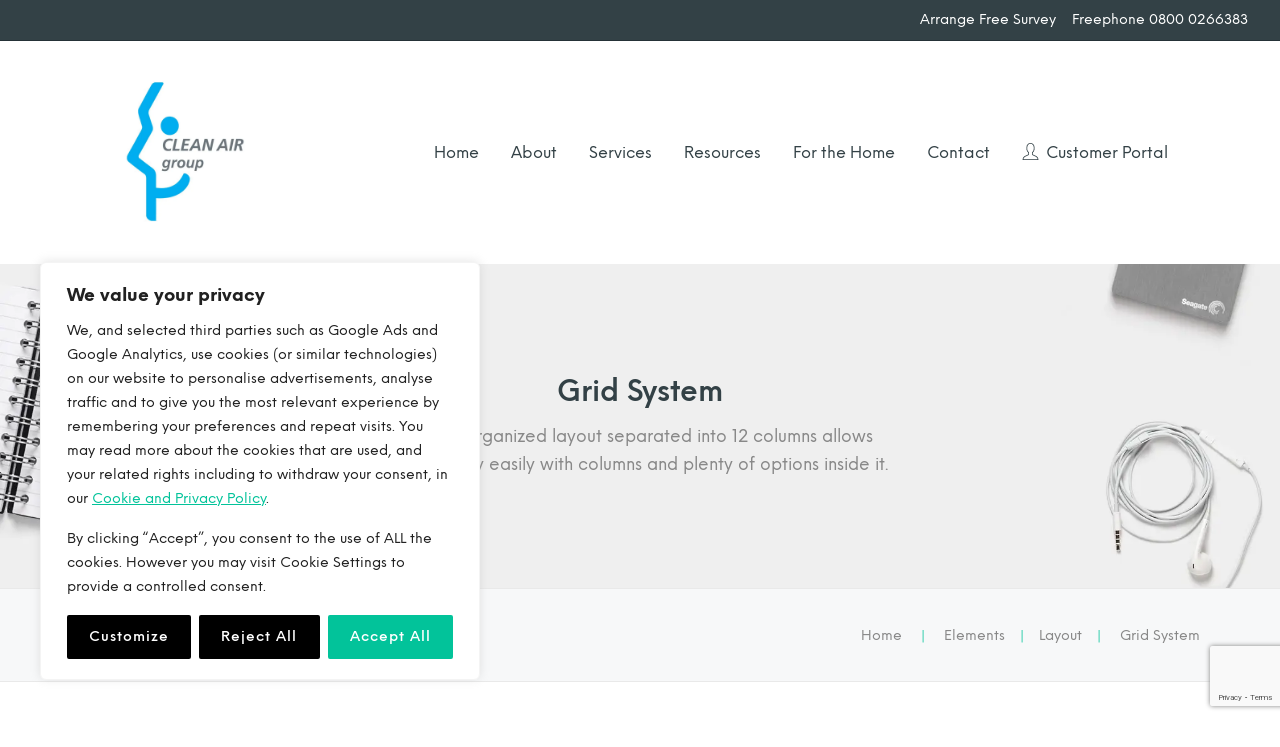

--- FILE ---
content_type: text/html; charset=UTF-8
request_url: https://www.cleanair.co.uk/elements/layout/grid-system/
body_size: 23201
content:
<!DOCTYPE html>
<html lang="en-GB" prefix="og: https://ogp.me/ns#">
    <head>
        <meta charset="UTF-8">
        <meta name="viewport" content="width=device-width, initial-scale=1">
        <meta http-equiv="X-UA-Compatible" content="ie=edge">
        
<!-- Search Engine Optimization by Rank Math - https://rankmath.com/ -->
<title>Grid System - Clean Air Group</title>
<meta name="description" content="Lorem ipsum dolor sit amet, consectetur adipiscing elit. Pellentesque vulputate pulvinar arcu a posuere. Aliquam malesuada rutrum velit nec cursus. Nulla"/>
<meta name="robots" content="follow, index, max-snippet:-1, max-video-preview:-1, max-image-preview:large"/>
<link rel="canonical" href="https://www.cleanair.co.uk/elements/layout/grid-system/" />
<meta property="og:locale" content="en_GB" />
<meta property="og:type" content="article" />
<meta property="og:title" content="Grid System - Clean Air Group" />
<meta property="og:description" content="Lorem ipsum dolor sit amet, consectetur adipiscing elit. Pellentesque vulputate pulvinar arcu a posuere. Aliquam malesuada rutrum velit nec cursus. Nulla" />
<meta property="og:url" content="https://www.cleanair.co.uk/elements/layout/grid-system/" />
<meta property="og:site_name" content="Clean Air Group" />
<meta property="og:updated_time" content="2021-01-29T11:07:32+00:00" />
<meta property="article:published_time" content="2018-09-11T15:59:23+01:00" />
<meta property="article:modified_time" content="2021-01-29T11:07:32+00:00" />
<meta name="twitter:card" content="summary_large_image" />
<meta name="twitter:title" content="Grid System - Clean Air Group" />
<meta name="twitter:description" content="Lorem ipsum dolor sit amet, consectetur adipiscing elit. Pellentesque vulputate pulvinar arcu a posuere. Aliquam malesuada rutrum velit nec cursus. Nulla" />
<meta name="twitter:label1" content="Time to read" />
<meta name="twitter:data1" content="2 minutes" />
<script type="application/ld+json" class="rank-math-schema">{"@context":"https://schema.org","@graph":[{"@type":"Place","@id":"https://www.cleanair.co.uk/#place","address":{"@type":"PostalAddress","streetAddress":"5 Newton Close","addressLocality":"Drayton Fields","addressRegion":"Daventry","postalCode":"NN11 8RR","addressCountry":"UK"}},{"@type":"Organization","@id":"https://www.cleanair.co.uk/#organization","name":"Clean Air Group","url":"https://www.cleanair.co.uk","address":{"@type":"PostalAddress","streetAddress":"5 Newton Close","addressLocality":"Drayton Fields","addressRegion":"Daventry","postalCode":"NN11 8RR","addressCountry":"UK"},"logo":{"@type":"ImageObject","@id":"https://www.cleanair.co.uk/#logo","url":"https://www.cleanair.co.uk/wp-content/uploads/2021/05/CAG-group-logo.png","contentUrl":"https://www.cleanair.co.uk/wp-content/uploads/2021/05/CAG-group-logo.png","caption":"Clean Air Group","inLanguage":"en-GB","width":"567","height":"660"},"contactPoint":[{"@type":"ContactPoint","telephone":"+44 1327 301383","contactType":"customer support"}],"description":"Air conditioning, ventilation, evaporative cooling and heating contractors who design, supply and install outstanding cooling and heating systems. Clean Air have excelled in HVAC for over 30 years and operate throughout the country.","location":{"@id":"https://www.cleanair.co.uk/#place"}},{"@type":"WebSite","@id":"https://www.cleanair.co.uk/#website","url":"https://www.cleanair.co.uk","name":"Clean Air Group","publisher":{"@id":"https://www.cleanair.co.uk/#organization"},"inLanguage":"en-GB"},{"@type":"WebPage","@id":"https://www.cleanair.co.uk/elements/layout/grid-system/#webpage","url":"https://www.cleanair.co.uk/elements/layout/grid-system/","name":"Grid System - Clean Air Group","datePublished":"2018-09-11T15:59:23+01:00","dateModified":"2021-01-29T11:07:32+00:00","isPartOf":{"@id":"https://www.cleanair.co.uk/#website"},"inLanguage":"en-GB"},{"@type":"Person","@id":"https://www.cleanair.co.uk/author/cleanair/","name":"cleanair","url":"https://www.cleanair.co.uk/author/cleanair/","image":{"@type":"ImageObject","@id":"https://secure.gravatar.com/avatar/d99e10cff66d0e8bb2150598b3f9f0dc0853142b4e415e4080619d99b144d6db?s=96&amp;d=mm&amp;r=g","url":"https://secure.gravatar.com/avatar/d99e10cff66d0e8bb2150598b3f9f0dc0853142b4e415e4080619d99b144d6db?s=96&amp;d=mm&amp;r=g","caption":"cleanair","inLanguage":"en-GB"},"sameAs":["https://www.cleanair.co.uk"],"worksFor":{"@id":"https://www.cleanair.co.uk/#organization"}},{"@type":"Article","headline":"Grid System - Clean Air Group","datePublished":"2018-09-11T15:59:23+01:00","dateModified":"2021-01-29T11:07:32+00:00","author":{"@id":"https://www.cleanair.co.uk/author/cleanair/","name":"cleanair"},"publisher":{"@id":"https://www.cleanair.co.uk/#organization"},"description":"Lorem ipsum dolor sit amet, consectetur adipiscing elit. Pellentesque vulputate pulvinar arcu a posuere. Aliquam malesuada rutrum velit nec cursus. Nulla","name":"Grid System - Clean Air Group","@id":"https://www.cleanair.co.uk/elements/layout/grid-system/#richSnippet","isPartOf":{"@id":"https://www.cleanair.co.uk/elements/layout/grid-system/#webpage"},"inLanguage":"en-GB","mainEntityOfPage":{"@id":"https://www.cleanair.co.uk/elements/layout/grid-system/#webpage"}}]}</script>
<!-- /Rank Math WordPress SEO plugin -->

<link rel='dns-prefetch' href='//b2543423.smushcdn.com' />
<link href='//hb.wpmucdn.com' rel='preconnect' />
<link rel="alternate" type="application/rss+xml" title="Clean Air Group &raquo; Feed" href="https://www.cleanair.co.uk/feed/" />
<link rel="alternate" type="application/rss+xml" title="Clean Air Group &raquo; Comments Feed" href="https://www.cleanair.co.uk/comments/feed/" />
<link rel="alternate" title="oEmbed (JSON)" type="application/json+oembed" href="https://www.cleanair.co.uk/wp-json/oembed/1.0/embed?url=https%3A%2F%2Fwww.cleanair.co.uk%2Felements%2Flayout%2Fgrid-system%2F" />
<link rel="alternate" title="oEmbed (XML)" type="text/xml+oembed" href="https://www.cleanair.co.uk/wp-json/oembed/1.0/embed?url=https%3A%2F%2Fwww.cleanair.co.uk%2Felements%2Flayout%2Fgrid-system%2F&#038;format=xml" />
<style id='wp-img-auto-sizes-contain-inline-css' type='text/css'>
img:is([sizes=auto i],[sizes^="auto," i]){contain-intrinsic-size:3000px 1500px}
/*# sourceURL=wp-img-auto-sizes-contain-inline-css */
</style>
<style id='classic-theme-styles-inline-css' type='text/css'>
/*! This file is auto-generated */
.wp-block-button__link{color:#fff;background-color:#32373c;border-radius:9999px;box-shadow:none;text-decoration:none;padding:calc(.667em + 2px) calc(1.333em + 2px);font-size:1.125em}.wp-block-file__button{background:#32373c;color:#fff;text-decoration:none}
/*# sourceURL=/wp-includes/css/classic-themes.min.css */
</style>
<style id='global-styles-inline-css' type='text/css'>
:root{--wp--preset--aspect-ratio--square: 1;--wp--preset--aspect-ratio--4-3: 4/3;--wp--preset--aspect-ratio--3-4: 3/4;--wp--preset--aspect-ratio--3-2: 3/2;--wp--preset--aspect-ratio--2-3: 2/3;--wp--preset--aspect-ratio--16-9: 16/9;--wp--preset--aspect-ratio--9-16: 9/16;--wp--preset--color--black: #000000;--wp--preset--color--cyan-bluish-gray: #abb8c3;--wp--preset--color--white: #ffffff;--wp--preset--color--pale-pink: #f78da7;--wp--preset--color--vivid-red: #cf2e2e;--wp--preset--color--luminous-vivid-orange: #ff6900;--wp--preset--color--luminous-vivid-amber: #fcb900;--wp--preset--color--light-green-cyan: #7bdcb5;--wp--preset--color--vivid-green-cyan: #00d084;--wp--preset--color--pale-cyan-blue: #8ed1fc;--wp--preset--color--vivid-cyan-blue: #0693e3;--wp--preset--color--vivid-purple: #9b51e0;--wp--preset--gradient--vivid-cyan-blue-to-vivid-purple: linear-gradient(135deg,rgb(6,147,227) 0%,rgb(155,81,224) 100%);--wp--preset--gradient--light-green-cyan-to-vivid-green-cyan: linear-gradient(135deg,rgb(122,220,180) 0%,rgb(0,208,130) 100%);--wp--preset--gradient--luminous-vivid-amber-to-luminous-vivid-orange: linear-gradient(135deg,rgb(252,185,0) 0%,rgb(255,105,0) 100%);--wp--preset--gradient--luminous-vivid-orange-to-vivid-red: linear-gradient(135deg,rgb(255,105,0) 0%,rgb(207,46,46) 100%);--wp--preset--gradient--very-light-gray-to-cyan-bluish-gray: linear-gradient(135deg,rgb(238,238,238) 0%,rgb(169,184,195) 100%);--wp--preset--gradient--cool-to-warm-spectrum: linear-gradient(135deg,rgb(74,234,220) 0%,rgb(151,120,209) 20%,rgb(207,42,186) 40%,rgb(238,44,130) 60%,rgb(251,105,98) 80%,rgb(254,248,76) 100%);--wp--preset--gradient--blush-light-purple: linear-gradient(135deg,rgb(255,206,236) 0%,rgb(152,150,240) 100%);--wp--preset--gradient--blush-bordeaux: linear-gradient(135deg,rgb(254,205,165) 0%,rgb(254,45,45) 50%,rgb(107,0,62) 100%);--wp--preset--gradient--luminous-dusk: linear-gradient(135deg,rgb(255,203,112) 0%,rgb(199,81,192) 50%,rgb(65,88,208) 100%);--wp--preset--gradient--pale-ocean: linear-gradient(135deg,rgb(255,245,203) 0%,rgb(182,227,212) 50%,rgb(51,167,181) 100%);--wp--preset--gradient--electric-grass: linear-gradient(135deg,rgb(202,248,128) 0%,rgb(113,206,126) 100%);--wp--preset--gradient--midnight: linear-gradient(135deg,rgb(2,3,129) 0%,rgb(40,116,252) 100%);--wp--preset--font-size--small: 13px;--wp--preset--font-size--medium: 20px;--wp--preset--font-size--large: 36px;--wp--preset--font-size--x-large: 42px;--wp--preset--spacing--20: 0.44rem;--wp--preset--spacing--30: 0.67rem;--wp--preset--spacing--40: 1rem;--wp--preset--spacing--50: 1.5rem;--wp--preset--spacing--60: 2.25rem;--wp--preset--spacing--70: 3.38rem;--wp--preset--spacing--80: 5.06rem;--wp--preset--shadow--natural: 6px 6px 9px rgba(0, 0, 0, 0.2);--wp--preset--shadow--deep: 12px 12px 50px rgba(0, 0, 0, 0.4);--wp--preset--shadow--sharp: 6px 6px 0px rgba(0, 0, 0, 0.2);--wp--preset--shadow--outlined: 6px 6px 0px -3px rgb(255, 255, 255), 6px 6px rgb(0, 0, 0);--wp--preset--shadow--crisp: 6px 6px 0px rgb(0, 0, 0);}:where(.is-layout-flex){gap: 0.5em;}:where(.is-layout-grid){gap: 0.5em;}body .is-layout-flex{display: flex;}.is-layout-flex{flex-wrap: wrap;align-items: center;}.is-layout-flex > :is(*, div){margin: 0;}body .is-layout-grid{display: grid;}.is-layout-grid > :is(*, div){margin: 0;}:where(.wp-block-columns.is-layout-flex){gap: 2em;}:where(.wp-block-columns.is-layout-grid){gap: 2em;}:where(.wp-block-post-template.is-layout-flex){gap: 1.25em;}:where(.wp-block-post-template.is-layout-grid){gap: 1.25em;}.has-black-color{color: var(--wp--preset--color--black) !important;}.has-cyan-bluish-gray-color{color: var(--wp--preset--color--cyan-bluish-gray) !important;}.has-white-color{color: var(--wp--preset--color--white) !important;}.has-pale-pink-color{color: var(--wp--preset--color--pale-pink) !important;}.has-vivid-red-color{color: var(--wp--preset--color--vivid-red) !important;}.has-luminous-vivid-orange-color{color: var(--wp--preset--color--luminous-vivid-orange) !important;}.has-luminous-vivid-amber-color{color: var(--wp--preset--color--luminous-vivid-amber) !important;}.has-light-green-cyan-color{color: var(--wp--preset--color--light-green-cyan) !important;}.has-vivid-green-cyan-color{color: var(--wp--preset--color--vivid-green-cyan) !important;}.has-pale-cyan-blue-color{color: var(--wp--preset--color--pale-cyan-blue) !important;}.has-vivid-cyan-blue-color{color: var(--wp--preset--color--vivid-cyan-blue) !important;}.has-vivid-purple-color{color: var(--wp--preset--color--vivid-purple) !important;}.has-black-background-color{background-color: var(--wp--preset--color--black) !important;}.has-cyan-bluish-gray-background-color{background-color: var(--wp--preset--color--cyan-bluish-gray) !important;}.has-white-background-color{background-color: var(--wp--preset--color--white) !important;}.has-pale-pink-background-color{background-color: var(--wp--preset--color--pale-pink) !important;}.has-vivid-red-background-color{background-color: var(--wp--preset--color--vivid-red) !important;}.has-luminous-vivid-orange-background-color{background-color: var(--wp--preset--color--luminous-vivid-orange) !important;}.has-luminous-vivid-amber-background-color{background-color: var(--wp--preset--color--luminous-vivid-amber) !important;}.has-light-green-cyan-background-color{background-color: var(--wp--preset--color--light-green-cyan) !important;}.has-vivid-green-cyan-background-color{background-color: var(--wp--preset--color--vivid-green-cyan) !important;}.has-pale-cyan-blue-background-color{background-color: var(--wp--preset--color--pale-cyan-blue) !important;}.has-vivid-cyan-blue-background-color{background-color: var(--wp--preset--color--vivid-cyan-blue) !important;}.has-vivid-purple-background-color{background-color: var(--wp--preset--color--vivid-purple) !important;}.has-black-border-color{border-color: var(--wp--preset--color--black) !important;}.has-cyan-bluish-gray-border-color{border-color: var(--wp--preset--color--cyan-bluish-gray) !important;}.has-white-border-color{border-color: var(--wp--preset--color--white) !important;}.has-pale-pink-border-color{border-color: var(--wp--preset--color--pale-pink) !important;}.has-vivid-red-border-color{border-color: var(--wp--preset--color--vivid-red) !important;}.has-luminous-vivid-orange-border-color{border-color: var(--wp--preset--color--luminous-vivid-orange) !important;}.has-luminous-vivid-amber-border-color{border-color: var(--wp--preset--color--luminous-vivid-amber) !important;}.has-light-green-cyan-border-color{border-color: var(--wp--preset--color--light-green-cyan) !important;}.has-vivid-green-cyan-border-color{border-color: var(--wp--preset--color--vivid-green-cyan) !important;}.has-pale-cyan-blue-border-color{border-color: var(--wp--preset--color--pale-cyan-blue) !important;}.has-vivid-cyan-blue-border-color{border-color: var(--wp--preset--color--vivid-cyan-blue) !important;}.has-vivid-purple-border-color{border-color: var(--wp--preset--color--vivid-purple) !important;}.has-vivid-cyan-blue-to-vivid-purple-gradient-background{background: var(--wp--preset--gradient--vivid-cyan-blue-to-vivid-purple) !important;}.has-light-green-cyan-to-vivid-green-cyan-gradient-background{background: var(--wp--preset--gradient--light-green-cyan-to-vivid-green-cyan) !important;}.has-luminous-vivid-amber-to-luminous-vivid-orange-gradient-background{background: var(--wp--preset--gradient--luminous-vivid-amber-to-luminous-vivid-orange) !important;}.has-luminous-vivid-orange-to-vivid-red-gradient-background{background: var(--wp--preset--gradient--luminous-vivid-orange-to-vivid-red) !important;}.has-very-light-gray-to-cyan-bluish-gray-gradient-background{background: var(--wp--preset--gradient--very-light-gray-to-cyan-bluish-gray) !important;}.has-cool-to-warm-spectrum-gradient-background{background: var(--wp--preset--gradient--cool-to-warm-spectrum) !important;}.has-blush-light-purple-gradient-background{background: var(--wp--preset--gradient--blush-light-purple) !important;}.has-blush-bordeaux-gradient-background{background: var(--wp--preset--gradient--blush-bordeaux) !important;}.has-luminous-dusk-gradient-background{background: var(--wp--preset--gradient--luminous-dusk) !important;}.has-pale-ocean-gradient-background{background: var(--wp--preset--gradient--pale-ocean) !important;}.has-electric-grass-gradient-background{background: var(--wp--preset--gradient--electric-grass) !important;}.has-midnight-gradient-background{background: var(--wp--preset--gradient--midnight) !important;}.has-small-font-size{font-size: var(--wp--preset--font-size--small) !important;}.has-medium-font-size{font-size: var(--wp--preset--font-size--medium) !important;}.has-large-font-size{font-size: var(--wp--preset--font-size--large) !important;}.has-x-large-font-size{font-size: var(--wp--preset--font-size--x-large) !important;}
:where(.wp-block-post-template.is-layout-flex){gap: 1.25em;}:where(.wp-block-post-template.is-layout-grid){gap: 1.25em;}
:where(.wp-block-term-template.is-layout-flex){gap: 1.25em;}:where(.wp-block-term-template.is-layout-grid){gap: 1.25em;}
:where(.wp-block-columns.is-layout-flex){gap: 2em;}:where(.wp-block-columns.is-layout-grid){gap: 2em;}
:root :where(.wp-block-pullquote){font-size: 1.5em;line-height: 1.6;}
/*# sourceURL=global-styles-inline-css */
</style>
<link rel='stylesheet' id='contact-form-7-css' href='https://www.cleanair.co.uk/wp-content/plugins/contact-form-7/includes/css/styles.css' type='text/css' media='all' />
<link rel='stylesheet' id='ctf_styles-css' href='https://www.cleanair.co.uk/wp-content/plugins/custom-twitter-feeds/css/ctf-styles.min.css' type='text/css' media='all' />
<link rel='stylesheet' id='pc4u-style-css' href='https://www.cleanair.co.uk/wp-content/plugins/postcodes4u-address-finder/includes/css/pc4u_styles_v1-1.css' type='text/css' media='all' />
<link rel='stylesheet' id='centaurus-main-style-css' href='https://www.cleanair.co.uk/wp-content/themes/centaurus/assets/styles/centaurus.css' type='text/css' media='all' />
<link rel='stylesheet' id='magnific-popup-css' href='https://www.cleanair.co.uk/wp-content/themes/centaurus/assets/styles/magnific-popup.css' type='text/css' media='all' />
<link rel='stylesheet' id='owl-carousel-css' href='https://www.cleanair.co.uk/wp-content/themes/centaurus/assets/styles/owl.carousel.min.css' type='text/css' media='all' />
<link rel='stylesheet' id='centaurus-wp-style-css' href='https://www.cleanair.co.uk/wp-content/themes/centaurus-child/style.css' type='text/css' media='all' />
<style id='centaurus-wp-style-inline-css' type='text/css'>
.a-site-search-icon:hover,.a-slidingbar-icon a:hover,a,a:not(button),.l-primary-footer .l-primary-footer__copyright .l-primary-footer__copyright__space .l-primary-footer__copyright__social-media ul li a:hover,.m-filters ul li a:hover,.m-site-search .m-site-search__content .m-site-search__content__inner .m-site-search__close-icon:hover,.m-site-search .m-site-search__content .m-site-search__content__inner .m-site-search__form .m-site-search__form__icon span:hover,.m-social-media ul li a:hover,.l-primary-footer--dark-skin .widget.widget_calendar table td a,.l-primary-footer--dark-skin .widget.widget_calendar table th a,.woocommerce .woocommerce-shipping-calculator a,.woocommerce .o-product .woocommerce-tabs .woocommerce-Tabs-panel .woocommerce-Reviews #comments .woocommerce-Reviews-title span,.woocommerce .o-product .woocommerce-tabs .woocommerce-Tabs-panel .woocommerce-Reviews #comments .commentlist .comment .comment_container .comment-text .star-rating,.o-breadcrumb .o-breadcrumb__list .o-breadcrumb__list__item.o-breadcrumb__list__item--seperator,.l-primary-header__bag .l-primary-header__bag__icon:hover,.o-post-navigation .o-post-navigation__link a:hover .o-post-navigation__title,.woocommerce-account .woocommerce .woocommerce-MyAccount-navigation ul li a:hover,.woocommerce-account .woocommerce .woocommerce-MyAccount-navigation ul li a:hover svg{ color: #02c39a } .woocommerce table td.product-remove a:hover,.woocommerce .o-product .woocommerce-tabs ul.tabs li a:hover,.woocommerce .o-product .woocommerce-tabs ul.tabs li.active a,.o-mini-cart__holder .o-mini-cart__holder__cart-list .o-mini-cart__holder__cart-list__item .o-mini-cart__holder__item__remove:hover,.o-pagination ul.o-pagination__numbers li a:hover,.o-slidingbar .o-slidingbar__content .o-slidingbar__content__holder .o-slidingbar__close-icon svg:hover{ color: #02c39a !important} .o-pagination .o-pagination__arrow a:hover svg,.o-post-navigation .o-post-navigation__link a:hover svg{ stroke: #02c39a } a,.elementor a{ -webkit-box-shadow: inset 0 -1px 0 rgba(2, 195, 154, 0); box-shadow: inset 0 -1px 0 rgba(2, 195, 154, 0);} a:not(button):hover,a:not(button).active,a:hover,a.active,ul.menu.m-header-default-menu li.menu-item.current_page_ancestor > a,ul.menu.m-header-default-menu li.menu-item.current_page_item > a,.m-filters ul li.active a,.m-filters ul li a:hover,.l-portfolio-wrapper .l-portfolio-wrapper__items-holder.l-portfolio-wrapper__items-holder--meta-outside .o-portfolio-item .o-portfolio-item__content .o-portfolio-item__title a:hover,.l-portfolio-wrapper .l-portfolio-wrapper__items-holder.l-portfolio-wrapper__items-holder--meta-outside .o-portfolio-item .o-portfolio-item__content .a-seperator ul li a:hover,.elementor a:hover,.elementor a.active,.l-portfolio-wrapper .l-portfolio-wrapper__items-holder.l-portfolio-wrapper__items-holder--meta-inside .o-portfolio-item .o-neuron-hover .o-neuron-hover-holder .o-neuron-hover-holder__body .o-neuron-hover-holder__body__inner .o-neuron-hover-holder__body-meta .o-neuron-hover-holder__body-meta__title a:hover,.l-portfolio-wrapper .l-portfolio-wrapper__items-holder.l-portfolio-wrapper__items-holder--meta-inside .o-portfolio-item .o-neuron-hover .o-neuron-hover-holder .o-neuron-hover-holder__body .o-neuron-hover-holder__body__inner .o-neuron-hover-holder__body-meta .a-seperator ul li a:hover,.o-mini-cart .o-mini-cart__holder .o-mini-cart__holder__cart-list .o-mini-cart__holder__cart-list__item .o-mini-cart__holder__cart-list__item__meta .title a:hover{ -webkit-box-shadow: inset 0 0 0 rgb(2, 195, 154), 0 2px 0 rgb(#02c39a); box-shadow: inset 0 0 0 rgb(2, 195, 154), 0 2px 0 #02c39a;} .m-filters ul li a:hover{ -webkit-box-shadow: inset 0 0 0 rgb(2, 195, 154), 0 2px 0 rgb(#02c39a) !important; box-shadow: inset 0 0 0 rgb(2, 195, 154), 0 2px 0 #02c39a !important;} .a-woo-badge.a-woo-badge--theme-color,input[type=submit],button,.button,mark,.select2-container .select2-dropdown .select2-results .select2-results__options .select2-results__option.select2-results__option--highlighted,.a-button.a-button--theme-color,.elementor-button,.l-woocommerce-wrapper .l-woocommerce-wrapper__product .o-neuron-hover-holder .o-neuron-hover-holder__button:hover,.m-progress-bar .m-progress-bar__content-holder .m-progress-bar__content span,.l-primary-header__bag .l-primary-header__bag__icon span,.a-form--dark-skin input[type=submit],.a-form--dark-skin button,.a-form--dark-skin .button{ background-color: #02c39a } ::-moz-selection{ background-color: #02c39a } ::selection{ background-color: #02c39a } .woocommerce .button,.woocommerce .o-product .woocommerce-tabs .woocommerce-Tabs-panel .woocommerce-Reviews #review_form_wrapper .comment-form .form-submit input{ background-color: #02c39a !important} input[type=submit]:hover,button:hover,.button:hover,.a-button.a-button--theme-color:hover{ background-color: hsl(167.25, 98%, 29%) } .woocommerce .button:hover,.woocommerce .o-product .woocommerce-tabs .woocommerce-Tabs-panel .woocommerce-Reviews #review_form_wrapper .comment-form .form-submit input:hover{ background-color: hsl(167.25, 98%, 29%) !important} input:focus,textarea:focus,.select2-container .select2-dropdown,blockquote,abbr,.widget .widgettitle-wrapper .widgettitle,.woocommerce .o-product .woocommerce-tabs ul.tabs li a:hover,.woocommerce .o-product .woocommerce-tabs ul.tabs li.active a,.a-form--dark-skin input:focus,.a-form--dark-skin textarea:focus{ border-color: #02c39a } select2.select2-container.select2-container--default.select2-container--open .select2-selection--multiple,.select2.select2-container.select2-container--default.select2-container--open .selection .select2-selection{ border-color: #02c39a !important} .woocommerce .blockUI.blockOverlay::before,.woocommerce .loader::before,.woocommerce-info,.woocommerce-message{ border-top-color: #02c39a } h1, .h1, h2, .h2, h3, .h3, h4, .h4, h5, .h5, h6, .h6, .o-hero .o-hero__content .o-hero__content__title, .t-404 .o-hero .o-hero__content .o-hero__content__title h1, legend, input, textarea, label, .select2-container .select2-dropdown .select2-results .select2-results__options .select2-results__option[data-selected=true], .select2-container--default .select2-selection--single .select2-selection__rendered, .a-seperator ul li a, .a-site-search-icon, .a-slidingbar-icon a, table td a, table th a, table td#today, table thead td, table thead th, .tagcloud a, dl dt, blockquote, b, strong, .woocommerce .star-rating, .woocommerce table tfoot tr:last-child th, .woocommerce table tfoot tr:last-child td, .l-primary-header.l-primary-header--light-skin .l-primary-header__bag .o-mini-cart .widget_shopping_cart_content .o-mini-cart__no-products p, .l-primary-header.l-primary-header--light-skin .l-primary-header__bag .o-mini-cart .o-mini-cart__holder .o-mini-cart__holder__cart-list .o-mini-cart__holder__cart-list__item .o-mini-cart__holder__cart-list__item__meta .title a, .l-primary-header.l-primary-header--light-skin .l-primary-header__bag .o-mini-cart .o-mini-cart__holder .o-mini-cart__holder__cart-list .o-mini-cart__holder__cart-list__item .o-mini-cart__holder__item__remove, .l-primary-header.l-primary-header--light-skin .l-primary-header__bag .o-mini-cart .o-mini-cart__total-holder .o-mini-cart__total-holder__total .subtotal, .l-primary-header.l-primary-header--light-skin .l-primary-header__bag .o-mini-cart .o-mini-cart__total-holder .o-mini-cart__total-holder__total .price .amount, .l-woocommerce-wrapper .l-woocommerce-wrapper__products-holder.l-woocommerce-wrapper__products-holder--meta-outside .o-neuron-hover .o-neuron-hover__body .o-neuron-hover__body-meta .o-neuron-hover__body-meta__title a, .m-filters ul li a, .m-filters ul li.active a, .m-progress-bar .m-progress-bar__label, .m-site-search .m-site-search__content .m-site-search__content__inner .m-site-search__close-icon, .m-site-search .m-site-search__content .m-site-search__content__inner .m-site-search__form .m-site-search__form__icon span, .m-social-media ul li a, .m-primary-top-header .m-primary-top-header__holder .m-primary-top-header__content p, .widget.widget_rss .widgettitle-wrapper .widgettitle .rsswidget, .widget ul li a, .woocommerce .o-product .m-product-summary .woocommerce-product-rating a, .woocommerce .o-product .m-product-summary .price, .woocommerce .o-product .woocommerce-tabs .woocommerce-Tabs-panel.woocommerce-Tabs-panel--additional_information table tr th, .o-comments .o-comments__area .o-comment .o-comment__details .o-comment__author-meta .comment-reply-link, .l-primary-header__bag .l-primary-header__bag__icon, .o-mini-cart__holder .o-mini-cart__holder__cart-list .o-mini-cart__holder__cart-list__item .o-mini-cart__holder__cart-list__item__meta .title a, .o-mini-cart__holder .o-mini-cart__holder__cart-list .o-mini-cart__holder__cart-list__item .o-mini-cart__holder__item__remove, .o-mini-cart__total-holder .o-mini-cart__total-holder__total .subtotal, .o-mini-cart__total-holder .o-mini-cart__total-holder__total .price .amount, .o-pagination ul.o-pagination__numbers li a, .o-pagination ul.o-pagination__numbers li.active a, .o-pagination.o-pagination--pages .o-pagination__title, .o-pagination.o-pagination--pages .o-pagination--pages__numbers span, .o-slidingbar .o-slidingbar__content .o-slidingbar__content__holder .o-slidingbar__close-icon svg, .o-blog-post .o-blog-post__title a, .o-blog-post .o-blog-post__meta, .o-blog-post .o-blog-post__author .author-name a, .l-portfolio-wrapper .l-portfolio-wrapper__items-holder.l-portfolio-wrapper__items-holder--meta-outside .o-portfolio-item .o-portfolio-item__content .o-portfolio-item__title a, .woocommerce .woocommerce-cart-form table td::before, .woocommerce .woocommerce-cart-form table .actions .coupon #coupon_code, .woocommerce .cart-collaterals .cart_totals table th, .woocommerce .cart-collaterals .cart_totals table td[data-title=Total]::before, .woocommerce .cart-collaterals .cart_totals table td[data-title=Subtotal]::before, .woocommerce-checkout .woocommerce-checkout-review-order table tr.order-total td strong, .woocommerce-account .woocommerce .woocommerce-MyAccount-navigation ul li a, .woocommerce-account .woocommerce .woocommerce-MyAccount-navigation ul li.is-active a svg, .a-button.a-button--white-color{ color: #334146 } .woocommerce table td.product-remove a,ul.menu.m-header-default-menu li.menu-item > a,.woocommerce .o-product .woocommerce-tabs ul.tabs li a,.o-mini-cart .o-mini-cart__total-holder .o-mini-cart__total-holder__buttons .button,.m-site-search .m-site-search__content .m-site-search__content__inner .m-site-search__form input[type=search],.l-primary-footer .l-primary-footer__widgets,.l-primary-footer .l-primary-footer__copyright,.l-primary-footer .l-primary-footer__copyright .l-primary-footer__copyright__space .l-primary-footer__copyright__social-media ul li a{ color: #334146 !important} .m-site-search .m-site-search__content .m-site-search__content__inner .m-site-search__form input[type=search]::-webkit-input-placeholder{ color: #334146} .m-site-search .m-site-search__content .m-site-search__content__inner .m-site-search__form input[type=search]:-moz-placeholder{ color: #334146} .m-site-search .m-site-search__content .m-site-search__content__inner .m-site-search__form input[type=search]::-moz-placeholder{ color: #334146} .m-site-search .m-site-search__content .m-site-search__content__inner .m-site-search__form input[type=search]:-ms-input-placeholder{ color: #334146} .l-primary-header.l-primary-header--responsive .l-primary-header--responsive__icon svg line,.o-pagination .o-pagination__arrow a svg,.o-post-navigation .o-post-navigation__link a svg,.o-blog-post .o-blog-post__meta svg{ stroke: #334146  } .o-pagination .o-pagination__arrow.o-pagination__arrow--disabled a svg{ stroke: hsl(195.79, 16%, 64%)  } .l-primary-header.l-primary-header--responsive .l-primary-header--responsive__nav,.l-woocommerce-wrapper .l-woocommerce-wrapper__product .o-neuron-hover-holder .o-neuron-hover-holder__button,ul.menu.m-header-default-menu li.menu-item.menu-item-has-children > ul.sub-menu,.m-primary-top-header.m-primary-top-header--dark-skin,.o-mini-cart,.o-slidingbar .o-slidingbar__content.o-slidingbar__content--dark-skin,.a-button.a-button--dark-color{ background-color: #334146  } .ui-slider .ui-slider-range,.l-primary-header.l-primary-header--light-skin .l-primary-header__bag .o-mini-cart .o-mini-cart__total-holder .o-mini-cart__total-holder__buttons .button,.woocommerce .o-main-sidebar input[type=submit],.woocommerce .o-main-sidebar button,.woocommerce .o-main-sidebar .button,.o-mini-cart__total-holder .o-mini-cart__total-holder__buttons .button,.o-mini-cart .o-mini-cart__holder .blockUI.blockOverlay,.o-mini-cart .o-mini-cart__holder .loader{ background-color: #334146 !important} .o-mini-cart__total-holder .o-mini-cart__total-holder__buttons .button:hover{ background-color: hsl(195.79, 16%, 34%) !important} .a-to-top.a-to-top--dark,.l-woocommerce-wrapper .l-woocommerce-wrapper__products-holder.l-woocommerce-wrapper__products-holder--meta-outside .o-neuron-hover .o-neuron-hover-holder .o-neuron-hover-holder__header .o-neuron-hover-holder__header__overlay,.l-woocommerce-wrapper .l-woocommerce-wrapper__products-holder.l-woocommerce-wrapper__products-holder--meta-inside .o-neuron-hover .o-neuron-hover-holder .o-neuron-hover-holder__header .o-neuron-hover-holder__header__overlay{ background-color: rgba(51, 65, 70, 0.5) !important} .o-neuron-hover.o-neuron-hover--icon .o-neuron-hover-holder .o-neuron-hover-holder__header .o-neuron-hover-holder__header__overlay,.o-neuron-hover.o-neuron-hover--meta-inside .o-neuron-hover-holder .o-neuron-hover-holder__header .o-neuron-hover-holder__header__overlay{ background-color: rgba(51, 65, 70, 0.7) !important} .m-site-search .m-site-search__overlay,.o-slidingbar .o-slidingbar__overlay{ background-color: rgba(51, 65, 70, 0.3) !important} .a-button.a-button--dark-color:hover{ background-color: hsl(195.79, 16%, 34%) } .woocommerce .o-main-sidebar input[type=submit]:hover,.woocommerce .o-main-sidebar button:hover,.woocommerce .o-main-sidebar .button:hover{ background-color: hsl(195.79, 16%, 32%) !important} .l-primary-header.l-primary-header--light-skin .l-primary-header__bag .o-mini-cart .o-mini-cart__holder .o-mini-cart__holder__cart-list .o-mini-cart__holder__cart-list__item .o-mini-cart__holder__cart-list__item__meta .quantity{ background-color: hsl(195.79, 16%, 4%)} .l-primary-header.l-primary-header--light-skin .l-primary-header__bag .o-mini-cart .o-mini-cart__total-holder .o-mini-cart__total-holder__buttons .button:hover{ background-color: hsl(195.79, 16%, 9%) !important} .m-site-search .m-site-search__content .m-site-search__content__inner .m-site-search__form input[type=search]{ border-color: #334146  }
/*# sourceURL=centaurus-wp-style-inline-css */
</style>
<link rel='stylesheet' id='elementor-icons-css' href='https://www.cleanair.co.uk/wp-content/plugins/elementor/assets/lib/eicons/css/elementor-icons.min.css' type='text/css' media='all' />
<link rel='stylesheet' id='elementor-frontend-css' href='https://www.cleanair.co.uk/wp-content/plugins/elementor/assets/css/frontend.min.css' type='text/css' media='all' />
<link rel='stylesheet' id='elementor-post-10449-css' href='https://www.cleanair.co.uk/wp-content/uploads/elementor/css/post-10449.css' type='text/css' media='all' />
<link rel='stylesheet' id='widget-heading-css' href='https://www.cleanair.co.uk/wp-content/plugins/elementor/assets/css/widget-heading.min.css' type='text/css' media='all' />
<link rel='stylesheet' id='elementor-post-117-css' href='https://www.cleanair.co.uk/wp-content/uploads/elementor/css/post-117.css' type='text/css' media='all' />
<link rel='stylesheet' id='parent-style-css' href='https://www.cleanair.co.uk/wp-content/themes/centaurus/style.css' type='text/css' media='all' />
<link rel='stylesheet' id='child-style-css' href='https://www.cleanair.co.uk/wp-content/themes/centaurus-child/style.css' type='text/css' media='all' />
<link rel='stylesheet' id='cleanair-app-css' href='https://www.cleanair.co.uk/wp-content/themes/centaurus-child/dist/css/app.css' type='text/css' media='all' />
<link rel='stylesheet' id='elementor-gf-local-roboto-css' href='https://www.cleanair.co.uk/wp-content/uploads/elementor/google-fonts/css/roboto.css' type='text/css' media='all' />
<script type="text/javascript" id="webtoffee-cookie-consent-js-extra">
/* <![CDATA[ */
var _wccConfig = {"_ipData":[],"_assetsURL":"https://www.cleanair.co.uk/wp-content/plugins/webtoffee-cookie-consent/lite/frontend/images/","_publicURL":"https://www.cleanair.co.uk","_categories":[{"name":"Necessary","slug":"necessary","isNecessary":true,"ccpaDoNotSell":true,"cookies":[{"cookieID":"wt_consent","domain":"www.cleanair.co.uk","provider":""},{"cookieID":"_GRECAPTCHA","domain":"www.google.com","provider":"google.com"},{"cookieID":"rc::a","domain":"google.com","provider":"google.com"},{"cookieID":"rc::f","domain":"google.com","provider":"google.com"},{"cookieID":"rc::c","domain":"google.com","provider":"google.com"},{"cookieID":"rc::b","domain":"google.com","provider":"google.com"}],"active":true,"defaultConsent":{"gdpr":true,"ccpa":true},"foundNoCookieScript":false},{"name":"Functional","slug":"functional","isNecessary":false,"ccpaDoNotSell":true,"cookies":[{"cookieID":"TawkConnectionTime","domain":"www.cleanair.co.uk","provider":"tawk.to"},{"cookieID":"twk_idm_key","domain":"www.cleanair.co.uk","provider":"tawk.to"},{"cookieID":"ytidb::LAST_RESULT_ENTRY_KEY","domain":"youtube-nocookie.com","provider":"youtube.com"},{"cookieID":"yt-remote-device-id","domain":"youtube.com","provider":"youtube.com"},{"cookieID":"yt-remote-connected-devices","domain":"youtube.com","provider":"youtube.com"},{"cookieID":"yt-remote-cast-installed","domain":"youtube.com","provider":"youtube.com"},{"cookieID":"yt-remote-session-app","domain":"youtube.com","provider":"youtube.com"},{"cookieID":"yt-remote-session-name","domain":"youtube.com","provider":"youtube.com"},{"cookieID":"yt-remote-fast-check-period","domain":"youtube.com","provider":"youtube.com"}],"active":true,"defaultConsent":{"gdpr":false,"ccpa":false},"foundNoCookieScript":false},{"name":"Analytics","slug":"analytics","isNecessary":false,"ccpaDoNotSell":true,"cookies":[{"cookieID":"_ga_*","domain":".cleanair.co.uk","provider":"google-analytics.com|googletagmanager.com/gtag/js"},{"cookieID":"_ga","domain":".cleanair.co.uk","provider":"google-analytics.com|googletagmanager.com/gtag/js"},{"cookieID":"_gcl_au","domain":".cleanair.co.uk","provider":"googletagmanager.com"}],"active":true,"defaultConsent":{"gdpr":false,"ccpa":false},"foundNoCookieScript":false},{"name":"Performance","slug":"performance","isNecessary":false,"ccpaDoNotSell":true,"cookies":[],"active":true,"defaultConsent":{"gdpr":false,"ccpa":false},"foundNoCookieScript":false},{"name":"Advertisement","slug":"advertisement","isNecessary":false,"ccpaDoNotSell":true,"cookies":[{"cookieID":"test_cookie","domain":".doubleclick.net","provider":"doubleclick.net"},{"cookieID":"IDE","domain":".doubleclick.net","provider":"doubleclick.net"},{"cookieID":"YSC","domain":".youtube.com","provider":"youtube.com"},{"cookieID":"VISITOR_INFO1_LIVE","domain":".youtube.com","provider":"youtube.com"},{"cookieID":"VISITOR_PRIVACY_METADATA","domain":".youtube.com","provider":"youtube.com"},{"cookieID":"yt.innertube::nextId","domain":"youtube-nocookie.com","provider":"youtube.com"},{"cookieID":"yt.innertube::requests","domain":"youtube-nocookie.com","provider":"youtube.com"}],"active":true,"defaultConsent":{"gdpr":false,"ccpa":false},"foundNoCookieScript":false},{"name":"Others","slug":"others","isNecessary":false,"ccpaDoNotSell":true,"cookies":[],"active":true,"defaultConsent":{"gdpr":false,"ccpa":false},"foundNoCookieScript":false}],"_activeLaw":"gdpr","_rootDomain":"","_block":"1","_showBanner":"1","_bannerConfig":{"GDPR":{"settings":{"type":"box","position":"bottom-left","applicableLaw":"gdpr","preferenceCenter":"center","selectedRegion":"ALL","consentExpiry":365,"shortcodes":[{"key":"wcc_readmore","content":"\u003Ca href=\"https://www.cleanair.co.uk/privacy-policy/\" class=\"wcc-policy\" aria-label=\"Cookie Policy\" target=\"_blank\" rel=\"noopener\" data-tag=\"readmore-button\"\u003ECookie Policy\u003C/a\u003E","tag":"readmore-button","status":false,"attributes":{"rel":"nofollow","target":"_blank"}},{"key":"wcc_show_desc","content":"\u003Cbutton class=\"wcc-show-desc-btn\" data-tag=\"show-desc-button\" aria-label=\"Show more\"\u003EShow more\u003C/button\u003E","tag":"show-desc-button","status":true,"attributes":[]},{"key":"wcc_hide_desc","content":"\u003Cbutton class=\"wcc-show-desc-btn\" data-tag=\"hide-desc-button\" aria-label=\"Show less\"\u003EShow less\u003C/button\u003E","tag":"hide-desc-button","status":true,"attributes":[]},{"key":"wcc_category_toggle_label","content":"[wcc_{{status}}_category_label] [wcc_preference_{{category_slug}}_title]","tag":"","status":true,"attributes":[]},{"key":"wcc_enable_category_label","content":"Enable","tag":"","status":true,"attributes":[]},{"key":"wcc_disable_category_label","content":"Disable","tag":"","status":true,"attributes":[]},{"key":"wcc_video_placeholder","content":"\u003Cdiv class=\"video-placeholder-normal\" data-tag=\"video-placeholder\" id=\"[UNIQUEID]\"\u003E\u003Cp class=\"video-placeholder-text-normal\" data-tag=\"placeholder-title\"\u003EPlease accept {category} cookies to access this content\u003C/p\u003E\u003C/div\u003E","tag":"","status":true,"attributes":[]},{"key":"wcc_enable_optout_label","content":"Enable","tag":"","status":true,"attributes":[]},{"key":"wcc_disable_optout_label","content":"Disable","tag":"","status":true,"attributes":[]},{"key":"wcc_optout_toggle_label","content":"[wcc_{{status}}_optout_label] [wcc_optout_option_title]","tag":"","status":true,"attributes":[]},{"key":"wcc_optout_option_title","content":"Do Not Sell or Share My Personal Information","tag":"","status":true,"attributes":[]},{"key":"wcc_optout_close_label","content":"Close","tag":"","status":true,"attributes":[]}],"bannerEnabled":true},"behaviours":{"reloadBannerOnAccept":false,"loadAnalyticsByDefault":false,"animations":{"onLoad":"animate","onHide":"sticky"}},"config":{"revisitConsent":{"status":true,"tag":"revisit-consent","position":"bottom-left","meta":{"url":"#"},"styles":[],"elements":{"title":{"type":"text","tag":"revisit-consent-title","status":true,"styles":{"color":"#0056a7"}}}},"preferenceCenter":{"toggle":{"status":true,"tag":"detail-category-toggle","type":"toggle","states":{"active":{"styles":{"background-color":"#000000"}},"inactive":{"styles":{"background-color":"#D0D5D2"}}}},"poweredBy":{"status":false,"tag":"detail-powered-by","styles":{"background-color":"#EDEDED","color":"#293C5B"}}},"categoryPreview":{"status":false,"toggle":{"status":true,"tag":"detail-category-preview-toggle","type":"toggle","states":{"active":{"styles":{"background-color":"#000000"}},"inactive":{"styles":{"background-color":"#D0D5D2"}}}}},"videoPlaceholder":{"status":true,"styles":{"background-color":"#000000","border-color":"#000000","color":"#ffffff"}},"readMore":{"status":false,"tag":"readmore-button","type":"link","meta":{"noFollow":true,"newTab":true},"styles":{"color":"#000000","background-color":"transparent","border-color":"transparent"}},"auditTable":{"status":true},"optOption":{"status":true,"toggle":{"status":true,"tag":"optout-option-toggle","type":"toggle","states":{"active":{"styles":{"background-color":"#000000"}},"inactive":{"styles":{"background-color":"#FFFFFF"}}}},"gpcOption":false}}}},"_version":"3.4.7","_logConsent":"1","_tags":[{"tag":"accept-button","styles":{"color":"#FFFFFF","background-color":"#02c39a","border-color":"#02c39a"}},{"tag":"reject-button","styles":{"color":"#FFFFFF","background-color":"#000000","border-color":"#000000"}},{"tag":"settings-button","styles":{"color":"#FFFFFF","background-color":"#000000","border-color":"#000000"}},{"tag":"readmore-button","styles":{"color":"#000000","background-color":"transparent","border-color":"transparent"}},{"tag":"donotsell-button","styles":{"color":"#1863dc","background-color":"transparent","border-color":"transparent"}},{"tag":"accept-button","styles":{"color":"#FFFFFF","background-color":"#02c39a","border-color":"#02c39a"}},{"tag":"revisit-consent","styles":[]}],"_rtl":"","_lawSelected":["GDPR"],"_restApiUrl":"https://directory.cookieyes.com/api/v1/ip","_renewConsent":"","_restrictToCA":"","_customEvents":"","_ccpaAllowedRegions":[],"_gdprAllowedRegions":[],"_closeButtonAction":"reject","_ssl":"1","_providersToBlock":[{"re":"tawk.to","categories":["functional"]},{"re":"youtube.com","categories":["functional","advertisement"]},{"re":"google-analytics.com|googletagmanager.com/gtag/js","categories":["analytics"]},{"re":"googletagmanager.com","categories":["analytics"]},{"re":"doubleclick.net","categories":["advertisement"]}]};
var _wccStyles = {"css":{"GDPR":".wcc-overlay{background: #000000; opacity: 0.4; position: fixed; top: 0; left: 0; width: 100%; height: 100%; z-index: 99999999;}.wcc-hide{display: none;}.wcc-btn-revisit-wrapper{display: flex; padding: 6px; border-radius: 8px; opacity: 0px; background-color:#ffffff; box-shadow: 0px 3px 10px 0px #798da04d;  align-items: center; justify-content: center;   position: fixed; z-index: 999999; cursor: pointer;}.wcc-revisit-bottom-left{bottom: 15px; left: 15px;}.wcc-revisit-bottom-right{bottom: 15px; right: 15px;}.wcc-btn-revisit-wrapper .wcc-btn-revisit{display: flex; align-items: center; justify-content: center; background: none; border: none; cursor: pointer; position: relative; margin: 0; padding: 0;}.wcc-btn-revisit-wrapper .wcc-btn-revisit img{max-width: fit-content; margin: 0; } .wcc-btn-revisit-wrapper .wcc-revisit-help-text{font-size:14px; margin-left:4px; display:none;}.wcc-btn-revisit-wrapper:hover .wcc-revisit-help-text, .wcc-btn-revisit-wrapper:focus-within .wcc-revisit-help-text { display: block;}.wcc-revisit-hide{display: none;}.wcc-preference-btn:hover{cursor:pointer; text-decoration:underline;}.wcc-cookie-audit-table { font-family: inherit; border-collapse: collapse; width: 100%;} .wcc-cookie-audit-table th, .wcc-cookie-audit-table td {text-align: left; padding: 10px; font-size: 12px; color: #000000; word-break: normal; background-color: #d9dfe7; border: 1px solid #cbced6;} .wcc-cookie-audit-table tr:nth-child(2n + 1) td { background: #f1f5fa; }.wcc-consent-container{position: fixed; width: 440px; box-sizing: border-box; z-index: 9999999; border-radius: 6px;}.wcc-consent-container .wcc-consent-bar{background: #ffffff; border: 1px solid; padding: 20px 26px; box-shadow: 0 -1px 10px 0 #acabab4d; border-radius: 6px;}.wcc-box-bottom-left{bottom: 40px; left: 40px;}.wcc-box-bottom-right{bottom: 40px; right: 40px;}.wcc-box-top-left{top: 40px; left: 40px;}.wcc-box-top-right{top: 40px; right: 40px;}.wcc-custom-brand-logo-wrapper .wcc-custom-brand-logo{width: 100px; height: auto; margin: 0 0 12px 0;}.wcc-notice .wcc-title{color: #212121; font-weight: 700; font-size: 18px; line-height: 24px; margin: 0 0 12px 0;}.wcc-notice-des *,.wcc-preference-content-wrapper *,.wcc-accordion-header-des *,.wcc-gpc-wrapper .wcc-gpc-desc *{font-size: 14px;}.wcc-notice-des{color: #212121; font-size: 14px; line-height: 24px; font-weight: 400;}.wcc-notice-des img{height: 25px; width: 25px;}.wcc-consent-bar .wcc-notice-des p,.wcc-gpc-wrapper .wcc-gpc-desc p,.wcc-preference-body-wrapper .wcc-preference-content-wrapper p,.wcc-accordion-header-wrapper .wcc-accordion-header-des p,.wcc-cookie-des-table li div:last-child p{color: inherit; margin-top: 0;}.wcc-notice-des P:last-child,.wcc-preference-content-wrapper p:last-child,.wcc-cookie-des-table li div:last-child p:last-child,.wcc-gpc-wrapper .wcc-gpc-desc p:last-child{margin-bottom: 0;}.wcc-notice-des a.wcc-policy,.wcc-notice-des button.wcc-policy{font-size: 14px; color: #1863dc; white-space: nowrap; cursor: pointer; background: transparent; border: 1px solid; text-decoration: underline;}.wcc-notice-des button.wcc-policy{padding: 0;}.wcc-notice-des a.wcc-policy:focus-visible,.wcc-notice-des button.wcc-policy:focus-visible,.wcc-preference-content-wrapper .wcc-show-desc-btn:focus-visible,.wcc-accordion-header .wcc-accordion-btn:focus-visible,.wcc-preference-header .wcc-btn-close:focus-visible,.wcc-switch input[type=\"checkbox\"]:focus-visible,.wcc-footer-wrapper a:focus-visible,.wcc-btn:focus-visible{outline: 2px solid #1863dc; outline-offset: 2px;}.wcc-btn:focus:not(:focus-visible),.wcc-accordion-header .wcc-accordion-btn:focus:not(:focus-visible),.wcc-preference-content-wrapper .wcc-show-desc-btn:focus:not(:focus-visible),.wcc-btn-revisit-wrapper .wcc-btn-revisit:focus:not(:focus-visible),.wcc-preference-header .wcc-btn-close:focus:not(:focus-visible),.wcc-consent-bar .wcc-banner-btn-close:focus:not(:focus-visible){outline: 0;}button.wcc-show-desc-btn:not(:hover):not(:active){color: #1863dc; background: transparent;}button.wcc-accordion-btn:not(:hover):not(:active),button.wcc-banner-btn-close:not(:hover):not(:active),button.wcc-btn-revisit:not(:hover):not(:active),button.wcc-btn-close:not(:hover):not(:active){background: transparent;}.wcc-consent-bar button:hover,.wcc-modal.wcc-modal-open button:hover,.wcc-consent-bar button:focus,.wcc-modal.wcc-modal-open button:focus{text-decoration: none;}.wcc-notice-btn-wrapper{display: flex; justify-content: flex-start; align-items: center; flex-wrap: wrap; margin-top: 16px;}.wcc-notice-btn-wrapper .wcc-btn{text-shadow: none; box-shadow: none;}.wcc-btn{flex: auto; max-width: 100%; font-size: 14px; font-family: inherit; line-height: 24px; padding: 8px; font-weight: 500; margin: 0 8px 0 0; border-radius: 2px; cursor: pointer; text-align: center; text-transform: none; min-height: 0;}.wcc-btn:hover{opacity: 0.8;}.wcc-btn-customize{color: #1863dc; background: transparent; border: 2px solid #1863dc;}.wcc-btn-reject{color: #1863dc; background: transparent; border: 2px solid #1863dc;}.wcc-btn-accept{background: #1863dc; color: #ffffff; border: 2px solid #1863dc;}.wcc-btn:last-child{margin-right: 0;}@media (max-width: 576px){.wcc-box-bottom-left{bottom: 0; left: 0;}.wcc-box-bottom-right{bottom: 0; right: 0;}.wcc-box-top-left{top: 0; left: 0;}.wcc-box-top-right{top: 0; right: 0;}}@media (max-width: 440px){.wcc-box-bottom-left, .wcc-box-bottom-right, .wcc-box-top-left, .wcc-box-top-right{width: 100%; max-width: 100%;}.wcc-consent-container .wcc-consent-bar{padding: 20px 0;}.wcc-custom-brand-logo-wrapper, .wcc-notice .wcc-title, .wcc-notice-des, .wcc-notice-btn-wrapper{padding: 0 24px;}.wcc-notice-des{max-height: 40vh; overflow-y: scroll;}.wcc-notice-btn-wrapper{flex-direction: column; margin-top: 0;}.wcc-btn{width: 100%; margin: 10px 0 0 0;}.wcc-notice-btn-wrapper .wcc-btn-customize{order: 2;}.wcc-notice-btn-wrapper .wcc-btn-reject{order: 3;}.wcc-notice-btn-wrapper .wcc-btn-accept{order: 1; margin-top: 16px;}}@media (max-width: 352px){.wcc-notice .wcc-title{font-size: 16px;}.wcc-notice-des *{font-size: 12px;}.wcc-notice-des, .wcc-btn{font-size: 12px;}}.wcc-modal.wcc-modal-open{display: flex; visibility: visible; -webkit-transform: translate(-50%, -50%); -moz-transform: translate(-50%, -50%); -ms-transform: translate(-50%, -50%); -o-transform: translate(-50%, -50%); transform: translate(-50%, -50%); top: 50%; left: 50%; transition: all 1s ease;}.wcc-modal{box-shadow: 0 32px 68px rgba(0, 0, 0, 0.3); margin: 0 auto; position: fixed; max-width: 100%; background: #ffffff; top: 50%; box-sizing: border-box; border-radius: 6px; z-index: 999999999; color: #212121; -webkit-transform: translate(-50%, 100%); -moz-transform: translate(-50%, 100%); -ms-transform: translate(-50%, 100%); -o-transform: translate(-50%, 100%); transform: translate(-50%, 100%); visibility: hidden; transition: all 0s ease;}.wcc-preference-center{max-height: 79vh; overflow: hidden; width: 845px; overflow: hidden; flex: 1 1 0; display: flex; flex-direction: column; border-radius: 6px;}.wcc-preference-header{display: flex; align-items: center; justify-content: space-between; padding: 22px 24px; border-bottom: 1px solid;}.wcc-preference-header .wcc-preference-title{font-size: 18px; font-weight: 700; line-height: 24px;}.wcc-google-privacy-url a {text-decoration:none;color: #1863dc;cursor:pointer;} .wcc-preference-header .wcc-btn-close{margin: 0; cursor: pointer; vertical-align: middle; padding: 0; background: none; border: none; width: auto; height: auto; min-height: 0; line-height: 0; text-shadow: none; box-shadow: none;}.wcc-preference-header .wcc-btn-close img{margin: 0; height: 10px; width: 10px;}.wcc-preference-body-wrapper{padding: 0 24px; flex: 1; overflow: auto; box-sizing: border-box;}.wcc-preference-content-wrapper,.wcc-gpc-wrapper .wcc-gpc-desc,.wcc-google-privacy-policy{font-size: 14px; line-height: 24px; font-weight: 400; padding: 12px 0;}.wcc-preference-content-wrapper{border-bottom: 1px solid;}.wcc-preference-content-wrapper img{height: 25px; width: 25px;}.wcc-preference-content-wrapper .wcc-show-desc-btn{font-size: 14px; font-family: inherit; color: #1863dc; text-decoration: none; line-height: 24px; padding: 0; margin: 0; white-space: nowrap; cursor: pointer; background: transparent; border-color: transparent; text-transform: none; min-height: 0; text-shadow: none; box-shadow: none;}.wcc-accordion-wrapper{margin-bottom: 10px;}.wcc-accordion{border-bottom: 1px solid;}.wcc-accordion:last-child{border-bottom: none;}.wcc-accordion .wcc-accordion-item{display: flex; margin-top: 10px;}.wcc-accordion .wcc-accordion-body{display: none;}.wcc-accordion.wcc-accordion-active .wcc-accordion-body{display: block; padding: 0 22px; margin-bottom: 16px;}.wcc-accordion-header-wrapper{cursor: pointer; width: 100%;}.wcc-accordion-item .wcc-accordion-header{display: flex; justify-content: space-between; align-items: center;}.wcc-accordion-header .wcc-accordion-btn{font-size: 16px; font-family: inherit; color: #212121; line-height: 24px; background: none; border: none; font-weight: 700; padding: 0; margin: 0; cursor: pointer; text-transform: none; min-height: 0; text-shadow: none; box-shadow: none;}.wcc-accordion-header .wcc-always-active{color: #008000; font-weight: 600; line-height: 24px; font-size: 14px;}.wcc-accordion-header-des{font-size: 14px; line-height: 24px; margin: 10px 0 16px 0;}.wcc-accordion-chevron{margin-right: 22px; position: relative; cursor: pointer;}.wcc-accordion-chevron-hide{display: none;}.wcc-accordion .wcc-accordion-chevron i::before{content: \"\"; position: absolute; border-right: 1.4px solid; border-bottom: 1.4px solid; border-color: inherit; height: 6px; width: 6px; -webkit-transform: rotate(-45deg); -moz-transform: rotate(-45deg); -ms-transform: rotate(-45deg); -o-transform: rotate(-45deg); transform: rotate(-45deg); transition: all 0.2s ease-in-out; top: 8px;}.wcc-accordion.wcc-accordion-active .wcc-accordion-chevron i::before{-webkit-transform: rotate(45deg); -moz-transform: rotate(45deg); -ms-transform: rotate(45deg); -o-transform: rotate(45deg); transform: rotate(45deg);}.wcc-audit-table{background: #f4f4f4; border-radius: 6px;}.wcc-audit-table .wcc-empty-cookies-text{color: inherit; font-size: 12px; line-height: 24px; margin: 0; padding: 10px;}.wcc-audit-table .wcc-cookie-des-table{font-size: 12px; line-height: 24px; font-weight: normal; padding: 15px 10px; border-bottom: 1px solid; border-bottom-color: inherit; margin: 0;}.wcc-audit-table .wcc-cookie-des-table:last-child{border-bottom: none;}.wcc-audit-table .wcc-cookie-des-table li{list-style-type: none; display: flex; padding: 3px 0;}.wcc-audit-table .wcc-cookie-des-table li:first-child{padding-top: 0;}.wcc-cookie-des-table li div:first-child{width: 100px; font-weight: 600; word-break: break-word; word-wrap: break-word;}.wcc-cookie-des-table li div:last-child{flex: 1; word-break: break-word; word-wrap: break-word; margin-left: 8px;}.wcc-footer-shadow{display: block; width: 100%; height: 40px; background: linear-gradient(180deg, rgba(255, 255, 255, 0) 0%, #ffffff 100%); position: absolute; bottom: calc(100% - 1px);}.wcc-footer-wrapper{position: relative;}.wcc-prefrence-btn-wrapper{display: flex; flex-wrap: wrap; align-items: center; justify-content: center; padding: 22px 24px; border-top: 1px solid;}.wcc-prefrence-btn-wrapper .wcc-btn{flex: auto; max-width: 100%; text-shadow: none; box-shadow: none;}.wcc-btn-preferences{color: #1863dc; background: transparent; border: 2px solid #1863dc;}.wcc-preference-header,.wcc-preference-body-wrapper,.wcc-preference-content-wrapper,.wcc-accordion-wrapper,.wcc-accordion,.wcc-accordion-wrapper,.wcc-footer-wrapper,.wcc-prefrence-btn-wrapper{border-color: inherit;}@media (max-width: 845px){.wcc-modal{max-width: calc(100% - 16px);}}@media (max-width: 576px){.wcc-modal{max-width: 100%;}.wcc-preference-center{max-height: 100vh;}.wcc-prefrence-btn-wrapper{flex-direction: column;}.wcc-accordion.wcc-accordion-active .wcc-accordion-body{padding-right: 0;}.wcc-prefrence-btn-wrapper .wcc-btn{width: 100%; margin: 10px 0 0 0;}.wcc-prefrence-btn-wrapper .wcc-btn-reject{order: 3;}.wcc-prefrence-btn-wrapper .wcc-btn-accept{order: 1; margin-top: 0;}.wcc-prefrence-btn-wrapper .wcc-btn-preferences{order: 2;}}@media (max-width: 425px){.wcc-accordion-chevron{margin-right: 15px;}.wcc-notice-btn-wrapper{margin-top: 0;}.wcc-accordion.wcc-accordion-active .wcc-accordion-body{padding: 0 15px;}}@media (max-width: 352px){.wcc-preference-header .wcc-preference-title{font-size: 16px;}.wcc-preference-header{padding: 16px 24px;}.wcc-preference-content-wrapper *, .wcc-accordion-header-des *{font-size: 12px;}.wcc-preference-content-wrapper, .wcc-preference-content-wrapper .wcc-show-more, .wcc-accordion-header .wcc-always-active, .wcc-accordion-header-des, .wcc-preference-content-wrapper .wcc-show-desc-btn, .wcc-notice-des a.wcc-policy{font-size: 12px;}.wcc-accordion-header .wcc-accordion-btn{font-size: 14px;}}.wcc-switch{display: flex;}.wcc-switch input[type=\"checkbox\"]{position: relative; width: 44px; height: 24px; margin: 0; background: #d0d5d2; -webkit-appearance: none; border-radius: 50px; cursor: pointer; outline: 0; border: none; top: 0;}.wcc-switch input[type=\"checkbox\"]:checked{background: #1863dc;}.wcc-switch input[type=\"checkbox\"]:before{position: absolute; content: \"\"; height: 20px; width: 20px; left: 2px; bottom: 2px; border-radius: 50%; background-color: white; -webkit-transition: 0.4s; transition: 0.4s; margin: 0;}.wcc-switch input[type=\"checkbox\"]:after{display: none;}.wcc-switch input[type=\"checkbox\"]:checked:before{-webkit-transform: translateX(20px); -ms-transform: translateX(20px); transform: translateX(20px);}@media (max-width: 425px){.wcc-switch input[type=\"checkbox\"]{width: 38px; height: 21px;}.wcc-switch input[type=\"checkbox\"]:before{height: 17px; width: 17px;}.wcc-switch input[type=\"checkbox\"]:checked:before{-webkit-transform: translateX(17px); -ms-transform: translateX(17px); transform: translateX(17px);}}.wcc-consent-bar .wcc-banner-btn-close{position: absolute; right: 14px; top: 14px; background: none; border: none; cursor: pointer; padding: 0; margin: 0; min-height: 0; line-height: 0; height: auto; width: auto; text-shadow: none; box-shadow: none;}.wcc-consent-bar .wcc-banner-btn-close img{height: 10px; width: 10px; margin: 0;}.wcc-notice-group{font-size: 14px; line-height: 24px; font-weight: 400; color: #212121;}.wcc-notice-btn-wrapper .wcc-btn-do-not-sell{font-size: 14px; line-height: 24px; padding: 6px 0; margin: 0; font-weight: 500; background: none; border-radius: 2px; border: none; white-space: nowrap; cursor: pointer; text-align: left; color: #1863dc; background: transparent; border-color: transparent; box-shadow: none; text-shadow: none;}.wcc-consent-bar .wcc-banner-btn-close:focus-visible,.wcc-notice-btn-wrapper .wcc-btn-do-not-sell:focus-visible,.wcc-opt-out-btn-wrapper .wcc-btn:focus-visible,.wcc-opt-out-checkbox-wrapper input[type=\"checkbox\"].wcc-opt-out-checkbox:focus-visible{outline: 2px solid #1863dc; outline-offset: 2px;}@media (max-width: 440px){.wcc-consent-container{width: 100%;}}@media (max-width: 352px){.wcc-notice-des a.wcc-policy, .wcc-notice-btn-wrapper .wcc-btn-do-not-sell{font-size: 12px;}}.wcc-opt-out-wrapper{padding: 12px 0;}.wcc-opt-out-wrapper .wcc-opt-out-checkbox-wrapper{display: flex; align-items: center;}.wcc-opt-out-checkbox-wrapper .wcc-opt-out-checkbox-label{font-size: 16px; font-weight: 700; line-height: 24px; margin: 0 0 0 12px; cursor: pointer;}.wcc-opt-out-checkbox-wrapper input[type=\"checkbox\"].wcc-opt-out-checkbox{background-color: #ffffff; border: 1px solid black; width: 20px; height: 18.5px; margin: 0; -webkit-appearance: none; position: relative; display: flex; align-items: center; justify-content: center; border-radius: 2px; cursor: pointer;}.wcc-opt-out-checkbox-wrapper input[type=\"checkbox\"].wcc-opt-out-checkbox:checked{background-color: #1863dc; border: none;}.wcc-opt-out-checkbox-wrapper input[type=\"checkbox\"].wcc-opt-out-checkbox:checked::after{left: 6px; bottom: 4px; width: 7px; height: 13px; border: solid #ffffff; border-width: 0 3px 3px 0; border-radius: 2px; -webkit-transform: rotate(45deg); -ms-transform: rotate(45deg); transform: rotate(45deg); content: \"\"; position: absolute; box-sizing: border-box;}.wcc-opt-out-checkbox-wrapper.wcc-disabled .wcc-opt-out-checkbox-label,.wcc-opt-out-checkbox-wrapper.wcc-disabled input[type=\"checkbox\"].wcc-opt-out-checkbox{cursor: no-drop;}.wcc-gpc-wrapper{margin: 0 0 0 32px;}.wcc-footer-wrapper .wcc-opt-out-btn-wrapper{display: flex; flex-wrap: wrap; align-items: center; justify-content: center; padding: 22px 24px;}.wcc-opt-out-btn-wrapper .wcc-btn{flex: auto; max-width: 100%; text-shadow: none; box-shadow: none;}.wcc-opt-out-btn-wrapper .wcc-btn-cancel{border: 1px solid #dedfe0; background: transparent; color: #858585;}.wcc-opt-out-btn-wrapper .wcc-btn-confirm{background: #1863dc; color: #ffffff; border: 1px solid #1863dc;}@media (max-width: 352px){.wcc-opt-out-checkbox-wrapper .wcc-opt-out-checkbox-label{font-size: 14px;}.wcc-gpc-wrapper .wcc-gpc-desc, .wcc-gpc-wrapper .wcc-gpc-desc *{font-size: 12px;}.wcc-opt-out-checkbox-wrapper input[type=\"checkbox\"].wcc-opt-out-checkbox{width: 16px; height: 16px;}.wcc-opt-out-checkbox-wrapper input[type=\"checkbox\"].wcc-opt-out-checkbox:checked::after{left: 5px; bottom: 4px; width: 3px; height: 9px;}.wcc-gpc-wrapper{margin: 0 0 0 28px;}}.video-placeholder-youtube{background-size: 100% 100%; background-position: center; background-repeat: no-repeat; background-color: #b2b0b059; position: relative; display: flex; align-items: center; justify-content: center; max-width: 100%;}.video-placeholder-text-youtube{text-align: center; align-items: center; padding: 10px 16px; background-color: #000000cc; color: #ffffff; border: 1px solid; border-radius: 2px; cursor: pointer;}.video-placeholder-text-youtube:hover{text-decoration:underline;}.video-placeholder-normal{background-image: url(\"/wp-content/plugins/webtoffee-cookie-consent/lite/frontend/images/placeholder.svg\"); background-size: 80px; background-position: center; background-repeat: no-repeat; background-color: #b2b0b059; position: relative; display: flex; align-items: flex-end; justify-content: center; max-width: 100%;}.video-placeholder-text-normal{align-items: center; padding: 10px 16px; text-align: center; border: 1px solid; border-radius: 2px; cursor: pointer;}.wcc-rtl{direction: rtl; text-align: right;}.wcc-rtl .wcc-banner-btn-close{left: 9px; right: auto;}.wcc-rtl .wcc-notice-btn-wrapper .wcc-btn:last-child{margin-right: 8px;}.wcc-rtl .wcc-notice-btn-wrapper .wcc-btn:first-child{margin-right: 0;}.wcc-rtl .wcc-notice-btn-wrapper{margin-left: 0; margin-right: 15px;}.wcc-rtl .wcc-prefrence-btn-wrapper .wcc-btn{margin-right: 8px;}.wcc-rtl .wcc-prefrence-btn-wrapper .wcc-btn:first-child{margin-right: 0;}.wcc-rtl .wcc-accordion .wcc-accordion-chevron i::before{border: none; border-left: 1.4px solid; border-top: 1.4px solid; left: 12px;}.wcc-rtl .wcc-accordion.wcc-accordion-active .wcc-accordion-chevron i::before{-webkit-transform: rotate(-135deg); -moz-transform: rotate(-135deg); -ms-transform: rotate(-135deg); -o-transform: rotate(-135deg); transform: rotate(-135deg);}@media (max-width: 768px){.wcc-rtl .wcc-notice-btn-wrapper{margin-right: 0;}}@media (max-width: 576px){.wcc-rtl .wcc-notice-btn-wrapper .wcc-btn:last-child{margin-right: 0;}.wcc-rtl .wcc-prefrence-btn-wrapper .wcc-btn{margin-right: 0;}.wcc-rtl .wcc-accordion.wcc-accordion-active .wcc-accordion-body{padding: 0 22px 0 0;}}@media (max-width: 425px){.wcc-rtl .wcc-accordion.wcc-accordion-active .wcc-accordion-body{padding: 0 15px 0 0;}}@media (max-width: 440px){.wcc-consent-bar .wcc-banner-btn-close,.wcc-preference-header .wcc-btn-close{padding: 17px;}.wcc-consent-bar .wcc-banner-btn-close {right: 2px; top: 6px; } .wcc-preference-header{padding: 12px 0 12px 24px;}} @media (min-width: 768px) and (max-width: 1024px) {.wcc-consent-bar .wcc-banner-btn-close,.wcc-preference-header .wcc-btn-close{padding: 17px;}.wcc-consent-bar .wcc-banner-btn-close {right: 2px; top: 6px; } .wcc-preference-header{padding: 12px 0 12px 24px;}}.wcc-rtl .wcc-opt-out-btn-wrapper .wcc-btn{margin-right: 12px;}.wcc-rtl .wcc-opt-out-btn-wrapper .wcc-btn:first-child{margin-right: 0;}.wcc-rtl .wcc-opt-out-checkbox-wrapper .wcc-opt-out-checkbox-label{margin: 0 12px 0 0;}@media (max-height: 480px) {.wcc-consent-container {max-height: 100vh; overflow-y: scroll;} .wcc-notice-des { max-height: unset; overflow-y: unset; } .wcc-preference-center { height: 100vh; overflow: auto; } .wcc-preference-center .wcc-preference-body-wrapper { overflow: unset; } }"}};
var _wccApi = {"base":"https://www.cleanair.co.uk/wp-json/wcc/v1/","nonce":"1d5f0f9319"};
var _wccGCMConfig = {"_mode":"","_urlPassthrough":"","_debugMode":"","_redactData":"","_regions":[],"_wccBypass":"","wait_for_update":"500","_isGTMTemplate":""};
//# sourceURL=webtoffee-cookie-consent-js-extra
/* ]]> */
</script>
<script type="text/javascript" src="https://www.cleanair.co.uk/wp-content/plugins/webtoffee-cookie-consent/lite/frontend/js/script.min.js" id="webtoffee-cookie-consent-js"></script>
<script type="text/javascript" src="https://www.cleanair.co.uk/wp-content/plugins/webtoffee-cookie-consent/lite/frontend/js/gcm.min.js" id="webtoffee-cookie-consent-gcm-js"></script>
<script type="text/javascript" src="https://www.cleanair.co.uk/wp-content/plugins/postcodes4u-address-finder/includes/js/pc4u_wp_v1_5_19.js" id="pc4u-script-js"></script>
<script type="text/javascript" src="https://www.cleanair.co.uk/wp-includes/js/jquery/jquery.min.js" id="jquery-core-js"></script>
<script type="text/javascript" src="https://www.cleanair.co.uk/wp-includes/js/jquery/jquery-migrate.min.js" id="jquery-migrate-js"></script>
<link rel="https://api.w.org/" href="https://www.cleanair.co.uk/wp-json/" /><link rel="alternate" title="JSON" type="application/json" href="https://www.cleanair.co.uk/wp-json/wp/v2/pages/117" /><link rel="EditURI" type="application/rsd+xml" title="RSD" href="https://www.cleanair.co.uk/xmlrpc.php?rsd" />
<meta name="generator" content="WordPress 6.9" />
<link rel='shortlink' href='https://www.cleanair.co.uk/?p=117' />
        <!-- Custom Twitter Feeds CSS -->
        <style type="text/css">
            #ctf .ctf-header a:hover {
   box-shadow: none;
}

#ctf .ctf-header-text {
color: #334146;
}

#ctf .ctf-header .ctf-header-user {
font-size: 24px;
}

#ctf .ctf-header-text .ctf-header-bio {
margin-top:15px !important;
margin-bottom:15px !important;
}
        </style>
        <style id="wcc-style-inline">[data-tag]{visibility:hidden;}</style><meta name="generator" content="Elementor 3.34.3; features: additional_custom_breakpoints; settings: css_print_method-external, google_font-enabled, font_display-auto">
			<style>
				.e-con.e-parent:nth-of-type(n+4):not(.e-lazyloaded):not(.e-no-lazyload),
				.e-con.e-parent:nth-of-type(n+4):not(.e-lazyloaded):not(.e-no-lazyload) * {
					background-image: none !important;
				}
				@media screen and (max-height: 1024px) {
					.e-con.e-parent:nth-of-type(n+3):not(.e-lazyloaded):not(.e-no-lazyload),
					.e-con.e-parent:nth-of-type(n+3):not(.e-lazyloaded):not(.e-no-lazyload) * {
						background-image: none !important;
					}
				}
				@media screen and (max-height: 640px) {
					.e-con.e-parent:nth-of-type(n+2):not(.e-lazyloaded):not(.e-no-lazyload),
					.e-con.e-parent:nth-of-type(n+2):not(.e-lazyloaded):not(.e-no-lazyload) * {
						background-image: none !important;
					}
				}
			</style>
			<link rel="icon" href="https://b2543423.smushcdn.com/2543423/wp-content/uploads/2021/02/cropped-white-circle-with-logo-32x32.png?lossy=1&strip=1&webp=1" sizes="32x32" />
<link rel="icon" href="https://b2543423.smushcdn.com/2543423/wp-content/uploads/2021/02/cropped-white-circle-with-logo-192x192.png?lossy=1&strip=1&webp=1" sizes="192x192" />
<link rel="apple-touch-icon" href="https://b2543423.smushcdn.com/2543423/wp-content/uploads/2021/02/cropped-white-circle-with-logo-180x180.png?lossy=1&strip=1&webp=1" />
<meta name="msapplication-TileImage" content="https://www.cleanair.co.uk/wp-content/uploads/2021/02/cropped-white-circle-with-logo-270x270.png" />
<style id="kirki-inline-styles"></style>
        <!-- Google tag (gtag.js) -->
        <script async src="https://www.googletagmanager.com/gtag/js?id=G-ZFLRSGZ5Z2"></script>
        <script>window.dataLayer = window.dataLayer || [];
        function gtag(){
            dataLayer.push(arguments);
        } 
        gtag('js', new Date()); 
        gtag('config', 'G-ZFLRSGZ5Z2');
        gtag('config', 'AW-1045821065');
        </script>
        
    </head>
        <body class="wp-singular page-template-default page page-id-117 page-child parent-pageid-3192 wp-theme-centaurus wp-child-theme-centaurus-child elementor-default elementor-kit-10449 elementor-page elementor-page-117" >
        <div class="l-theme-wrapper">
            <div class="m-primary-top-header d-none d-lg-block m-primary-top-header--dark-skin l-primary-header--wide-container">
    <div class="container">
        <div class="m-primary-top-header__holder d-flex align-items-stretch flex-row-reverse">
                        <div class="m-primary-top-header__nav d-none d-lg-flex align-items-stretch">
                <nav class="d-flex align-items-stretch"><ul id="menu" class="menu m-header-default-menu d-flex align-items-stretch"><li id="menu-item-10824" class="menu-item menu-item-type-post_type menu-item-object-page menu-item-10824"><a href="https://www.cleanair.co.uk/pages/contact/contact-classic/">Arrange Free Survey</a></li>
<li id="menu-item-10827" class="menu-item menu-item-type-custom menu-item-object-custom menu-item-10827"><a href="tel:+441327301383">Freephone 0800 0266383</a></li>
</ul></nav>            </div> 
        </div>
    </div>
</div>            
            <div class="l-primary-header--responsive-wrapper l-primary-header--sticky l-primary-header--responsive-height l-primary-header--autohide">
                <header class="l-primary-header l-primary-header--responsive">
                     <div class="container">
    <div class="d-flex align-items-center">
        <div class="a-logo a-logo--image">
    <a href="https://www.cleanair.co.uk/" style="width: 206px;height: 158px">
        <img fetchpriority="high" width="1024" height="768" src="https://b2543423.smushcdn.com/2543423/wp-content/uploads/2021/02/CA_1024x768.jpg?lossy=1&strip=1&webp=1" class="a-logo--image__inner a-logo--image__inner--dark" alt="" decoding="async" srcset="https://b2543423.smushcdn.com/2543423/wp-content/uploads/2021/02/CA_1024x768.jpg?lossy=1&strip=1&webp=1 1024w, https://b2543423.smushcdn.com/2543423/wp-content/uploads/2021/02/CA_1024x768-300x225.jpg?lossy=1&strip=1&webp=1 300w, https://b2543423.smushcdn.com/2543423/wp-content/uploads/2021/02/CA_1024x768-768x576.jpg?lossy=1&strip=1&webp=1 768w, https://b2543423.smushcdn.com/2543423/wp-content/uploads/2021/02/CA_1024x768-600x450.jpg?lossy=1&strip=1&webp=1 600w" sizes="(max-width: 1024px) 100vw, 1024px" />    </a>
</div>        <div class="ml-auto d-flex align-items-center">
            <div class="l-primary-header__icons d-flex align-items-center">
                                                            </div>
            <a href="#" class="l-primary-header--responsive__icon" id="l-primary-header--responsive__icon">
                <svg style="enable-background:new 0 0 139 139;" version="1.1" viewBox="0 0 139 139" xml:space="preserve" xmlns="http://www.w3.org/2000/svg" xmlns:xlink="http://www.w3.org/1999/xlink"><line class="st0" x1="26.5" x2="112.5" y1="46.3" y2="46.3"/><line class="st0" id="XMLID_9_" x1="26.5" x2="112.5" y1="92.7" y2="92.7"/><line class="st0" id="XMLID_8_" x1="26.5" x2="112.5" y1="69.5" y2="69.5"/></svg>
            </a>
        </div>
    </div>
    <div class="l-primary-header--responsive__nav">
        <nav class="menu-main-menu-container"><ul id="menu-main-menu" class="menu"><li id="menu-item-7230" class="menu-item menu-item-type-post_type menu-item-object-page menu-item-home menu-item-7230"><a href="https://www.cleanair.co.uk/">Home</a></li>
<li id="menu-item-10984" class="menu-item menu-item-type-post_type menu-item-object-page menu-item-has-children m-mega-menu--two disabled menu-item-10984"><a href="https://www.cleanair.co.uk/about-clean-air/">About</a>
<ul class="sub-menu">
	<li id="menu-item-11347" class="menu-item menu-item-type-post_type menu-item-object-page menu-item-11347"><a href="https://www.cleanair.co.uk/about-clean-air/">Why Clean Air?</a></li>
	<li id="menu-item-12273" class="menu-item menu-item-type-post_type menu-item-object-page menu-item-12273"><a href="https://www.cleanair.co.uk/clean-air-hvac-engineers/">Clean Air Team</a></li>
	<li id="menu-item-12338" class="menu-item menu-item-type-post_type menu-item-object-page menu-item-12338"><a href="https://www.cleanair.co.uk/accreditations-and-partnerships/">Accreditations</a></li>
	<li id="menu-item-12789" class="menu-item menu-item-type-post_type menu-item-object-page menu-item-12789"><a href="https://www.cleanair.co.uk/hvac-testimonials/">Testimonials</a></li>
	<li id="menu-item-12337" class="menu-item menu-item-type-post_type menu-item-object-page menu-item-12337"><a href="https://www.cleanair.co.uk/cooling-ventilation-heating-news/">Clean Air Blog</a></li>
	<li id="menu-item-12841" class="menu-item menu-item-type-post_type menu-item-object-page menu-item-12841"><a href="https://www.cleanair.co.uk/clean-air-hvac-environment/">Environment</a></li>
	<li id="menu-item-19317" class="menu-item menu-item-type-post_type menu-item-object-page menu-item-19317"><a href="https://www.cleanair.co.uk/clean-air-group-conditions-of-sale/">Clean Air Group Conditions of Sale</a></li>
	<li id="menu-item-14251" class="menu-item menu-item-type-post_type menu-item-object-page menu-item-14251"><a href="https://www.cleanair.co.uk/clean-air-terms-and-conditions/">Website Terms and Conditions</a></li>
	<li id="menu-item-19318" class="menu-item menu-item-type-post_type menu-item-object-page menu-item-19318"><a href="https://www.cleanair.co.uk/privacy-policy/">Privacy Policy and Cookie Policy</a></li>
</ul>
</li>
<li id="menu-item-11534" class="menu-item menu-item-type-post_type menu-item-object-page menu-item-has-children disabled menu-item-11534"><a href="https://www.cleanair.co.uk/pages/services/services-creative/">Services</a>
<ul class="sub-menu">
	<li id="menu-item-12575" class="menu-item menu-item-type-post_type menu-item-object-page menu-item-12575"><a href="https://www.cleanair.co.uk/air-conditioning/">Air Conditioning</a></li>
	<li id="menu-item-12898" class="menu-item menu-item-type-post_type menu-item-object-page menu-item-12898"><a href="https://www.cleanair.co.uk/evap-cooling-ventilation/">Evaporative Cooling</a></li>
	<li id="menu-item-12006" class="menu-item menu-item-type-post_type menu-item-object-page menu-item-12006"><a href="https://www.cleanair.co.uk/ventilation/">Ventilation</a></li>
	<li id="menu-item-11683" class="menu-item menu-item-type-post_type menu-item-object-page menu-item-11683"><a href="https://www.cleanair.co.uk/heating/">Commercial Heating</a></li>
	<li id="menu-item-12186" class="menu-item menu-item-type-post_type menu-item-object-page menu-item-12186"><a href="https://www.cleanair.co.uk/hvac-servicing/">Service and Maintenance</a></li>
</ul>
</li>
<li id="menu-item-11449" class="menu-item menu-item-type-post_type menu-item-object-page menu-item-has-children disabled menu-item-11449"><a href="https://www.cleanair.co.uk/elements/interactive/tabs-tour/">Resources</a>
<ul class="sub-menu">
	<li id="menu-item-12940" class="menu-item menu-item-type-post_type menu-item-object-page menu-item-12940"><a href="https://www.cleanair.co.uk/hvac-case-studies/">Case Studies</a></li>
	<li id="menu-item-13902" class="menu-item menu-item-type-post_type menu-item-object-page menu-item-13902"><a href="https://www.cleanair.co.uk/cooling-ventilation-heating-hvac-contractor/air-conditioning-heating-and-service-downloads/">HVAC Downloads</a></li>
	<li id="menu-item-10585" class="menu-item menu-item-type-post_type menu-item-object-page menu-item-10585"><a href="https://www.cleanair.co.uk/elements/interactive/tabs-tour/">System Size Calculator</a></li>
	<li id="menu-item-14642" class="menu-item menu-item-type-post_type menu-item-object-page menu-item-14642"><a href="https://www.cleanair.co.uk/hvac-legislation/">Legislation</a></li>
</ul>
</li>
<li id="menu-item-17099" class="menu-item menu-item-type-post_type menu-item-object-page menu-item-has-children disabled menu-item-17099"><a href="https://www.cleanair.co.uk/air-con-for-the-home/">For the Home</a>
<ul class="sub-menu">
	<li id="menu-item-17060" class="menu-item menu-item-type-post_type menu-item-object-page menu-item-17060"><a href="https://www.cleanair.co.uk/home-owner-air-con-2-copy/">Air Conditioning</a></li>
	<li id="menu-item-14233" class="menu-item menu-item-type-post_type menu-item-object-page menu-item-14233"><a href="https://www.cleanair.co.uk/air-purification/">Air Purification</a></li>
</ul>
</li>
<li id="menu-item-43" class="menu-item menu-item-type-post_type menu-item-object-page menu-item-43"><a href="https://www.cleanair.co.uk/pages/contact/contact-classic/">Contact</a></li>
<li id="menu-item-18676" class="customer-portal-link menu-item menu-item-type-custom menu-item-object-custom menu-item-18676"><a target="_blank" href="https://identityservice.joblogic.com/Account/Login?ReturnUrl=%2Fconnect%2Fauthorize%2Fcallback%3Fclient_id%3Djl_portal%26redirect_uri%3Dhttps%253A%252F%252Fportal.joblogic.com%252Fsignin-oidc%26response_type%3Dcode%2520id_token%26scope%3Dopenid%2520profile%26response_mode%3Dform_post%26nonce%3D638503250830275400.NTkyNDQ2YWUtZTIyZC00NTNlLTk1YzItMDNhNzI4ZjgzYWIwYzZhYTM1MDMtOGY4Zi00MWI3LWIwMzUtZjAzOTExYjg4ZTM3%26state%[base64]%26x-client-SKU%3DID_NETSTANDARD2_0%26x-client-ver%3D6.10.0.0">Customer Portal</a></li>
</ul></nav>    </div>
</div>                </header>
            </div>

            <div class="l-primary-header--default-wrapper l-primary-header--sticky l-primary-header--default-height l-primary-header--autohide">
                <header class="l-primary-header l-primary-header--default">
                    <div class="container">
    <div class="d-flex align-items-stretch l-primary-header__holder">
        <div class="a-logo a-logo--image">
    <a href="https://www.cleanair.co.uk/" style="width: 206px;height: 158px">
        <img fetchpriority="high" width="1024" height="768" src="https://b2543423.smushcdn.com/2543423/wp-content/uploads/2021/02/CA_1024x768.jpg?lossy=1&strip=1&webp=1" class="a-logo--image__inner a-logo--image__inner--dark" alt="" decoding="async" srcset="https://b2543423.smushcdn.com/2543423/wp-content/uploads/2021/02/CA_1024x768.jpg?lossy=1&strip=1&webp=1 1024w, https://b2543423.smushcdn.com/2543423/wp-content/uploads/2021/02/CA_1024x768-300x225.jpg?lossy=1&strip=1&webp=1 300w, https://b2543423.smushcdn.com/2543423/wp-content/uploads/2021/02/CA_1024x768-768x576.jpg?lossy=1&strip=1&webp=1 768w, https://b2543423.smushcdn.com/2543423/wp-content/uploads/2021/02/CA_1024x768-600x450.jpg?lossy=1&strip=1&webp=1 600w" sizes="(max-width: 1024px) 100vw, 1024px" />    </a>
</div>        <div class="ml-auto d-flex align-items-stretch">
            <div class="d-flex align-items-stretch">
                <div class="l-primary-header--default__nav d-flex aling-items-stretch">
                    <nav class="d-flex aling-items-stretch"><ul id="menu-main-menu-1" class="menu m-header-default-menu d-flex aling-items-stretch"><li class="menu-item menu-item-type-post_type menu-item-object-page menu-item-home menu-item-7230"><a href="https://www.cleanair.co.uk/">Home</a></li>
<li class="menu-item menu-item-type-post_type menu-item-object-page menu-item-has-children m-mega-menu--two disabled menu-item-10984"><a href="https://www.cleanair.co.uk/about-clean-air/">About</a>
<ul class="sub-menu">
	<li class="menu-item menu-item-type-post_type menu-item-object-page menu-item-11347"><a href="https://www.cleanair.co.uk/about-clean-air/">Why Clean Air?</a></li>
	<li class="menu-item menu-item-type-post_type menu-item-object-page menu-item-12273"><a href="https://www.cleanair.co.uk/clean-air-hvac-engineers/">Clean Air Team</a></li>
	<li class="menu-item menu-item-type-post_type menu-item-object-page menu-item-12338"><a href="https://www.cleanair.co.uk/accreditations-and-partnerships/">Accreditations</a></li>
	<li class="menu-item menu-item-type-post_type menu-item-object-page menu-item-12789"><a href="https://www.cleanair.co.uk/hvac-testimonials/">Testimonials</a></li>
	<li class="menu-item menu-item-type-post_type menu-item-object-page menu-item-12337"><a href="https://www.cleanair.co.uk/cooling-ventilation-heating-news/">Clean Air Blog</a></li>
	<li class="menu-item menu-item-type-post_type menu-item-object-page menu-item-12841"><a href="https://www.cleanair.co.uk/clean-air-hvac-environment/">Environment</a></li>
	<li class="menu-item menu-item-type-post_type menu-item-object-page menu-item-19317"><a href="https://www.cleanair.co.uk/clean-air-group-conditions-of-sale/">Clean Air Group Conditions of Sale</a></li>
	<li class="menu-item menu-item-type-post_type menu-item-object-page menu-item-14251"><a href="https://www.cleanair.co.uk/clean-air-terms-and-conditions/">Website Terms and Conditions</a></li>
	<li class="menu-item menu-item-type-post_type menu-item-object-page menu-item-19318"><a href="https://www.cleanair.co.uk/privacy-policy/">Privacy Policy and Cookie Policy</a></li>
</ul>
</li>
<li class="menu-item menu-item-type-post_type menu-item-object-page menu-item-has-children disabled menu-item-11534"><a href="https://www.cleanair.co.uk/pages/services/services-creative/">Services</a>
<ul class="sub-menu">
	<li class="menu-item menu-item-type-post_type menu-item-object-page menu-item-12575"><a href="https://www.cleanair.co.uk/air-conditioning/">Air Conditioning</a></li>
	<li class="menu-item menu-item-type-post_type menu-item-object-page menu-item-12898"><a href="https://www.cleanair.co.uk/evap-cooling-ventilation/">Evaporative Cooling</a></li>
	<li class="menu-item menu-item-type-post_type menu-item-object-page menu-item-12006"><a href="https://www.cleanair.co.uk/ventilation/">Ventilation</a></li>
	<li class="menu-item menu-item-type-post_type menu-item-object-page menu-item-11683"><a href="https://www.cleanair.co.uk/heating/">Commercial Heating</a></li>
	<li class="menu-item menu-item-type-post_type menu-item-object-page menu-item-12186"><a href="https://www.cleanair.co.uk/hvac-servicing/">Service and Maintenance</a></li>
</ul>
</li>
<li class="menu-item menu-item-type-post_type menu-item-object-page menu-item-has-children disabled menu-item-11449"><a href="https://www.cleanair.co.uk/elements/interactive/tabs-tour/">Resources</a>
<ul class="sub-menu">
	<li class="menu-item menu-item-type-post_type menu-item-object-page menu-item-12940"><a href="https://www.cleanair.co.uk/hvac-case-studies/">Case Studies</a></li>
	<li class="menu-item menu-item-type-post_type menu-item-object-page menu-item-13902"><a href="https://www.cleanair.co.uk/cooling-ventilation-heating-hvac-contractor/air-conditioning-heating-and-service-downloads/">HVAC Downloads</a></li>
	<li class="menu-item menu-item-type-post_type menu-item-object-page menu-item-10585"><a href="https://www.cleanair.co.uk/elements/interactive/tabs-tour/">System Size Calculator</a></li>
	<li class="menu-item menu-item-type-post_type menu-item-object-page menu-item-14642"><a href="https://www.cleanair.co.uk/hvac-legislation/">Legislation</a></li>
</ul>
</li>
<li class="menu-item menu-item-type-post_type menu-item-object-page menu-item-has-children disabled menu-item-17099"><a href="https://www.cleanair.co.uk/air-con-for-the-home/">For the Home</a>
<ul class="sub-menu">
	<li class="menu-item menu-item-type-post_type menu-item-object-page menu-item-17060"><a href="https://www.cleanair.co.uk/home-owner-air-con-2-copy/">Air Conditioning</a></li>
	<li class="menu-item menu-item-type-post_type menu-item-object-page menu-item-14233"><a href="https://www.cleanair.co.uk/air-purification/">Air Purification</a></li>
</ul>
</li>
<li class="menu-item menu-item-type-post_type menu-item-object-page menu-item-43"><a href="https://www.cleanair.co.uk/pages/contact/contact-classic/">Contact</a></li>
<li class="customer-portal-link menu-item menu-item-type-custom menu-item-object-custom menu-item-18676"><a target="_blank" href="https://identityservice.joblogic.com/Account/Login?ReturnUrl=%2Fconnect%2Fauthorize%2Fcallback%3Fclient_id%3Djl_portal%26redirect_uri%3Dhttps%253A%252F%252Fportal.joblogic.com%252Fsignin-oidc%26response_type%3Dcode%2520id_token%26scope%3Dopenid%2520profile%26response_mode%3Dform_post%26nonce%3D638503250830275400.NTkyNDQ2YWUtZTIyZC00NTNlLTk1YzItMDNhNzI4ZjgzYWIwYzZhYTM1MDMtOGY4Zi00MWI3LWIwMzUtZjAzOTExYjg4ZTM3%26state%[base64]%26x-client-SKU%3DID_NETSTANDARD2_0%26x-client-ver%3D6.10.0.0">Customer Portal</a></li>
</ul></nav>                </div>
                <div class="l-primary-header__icons d-flex align-items-stretch">
                                                                            </div>
            </div>
        </div>
    </div>
</div>                </header>
            </div>

                            <!-- <div class="m-site-loader"></div> -->
            
            
            <div class="l-main-wrapper h-overflow-hidden"><div class="o-hero d-flex" style="height: 45vh">
        <div class="o-hero__header">
            <div class="o-hero__header__image" style="background-image: url(https://b2543423.smushcdn.com/2543423/wp-content/themes/centaurus/assets/images/default-hero.jpg?lossy=1&strip=1&webp=1);background-repeat: no-repeat;background-position: center center;-webkit-background-size: cover; -moz-background-size: cover; background-size: cover;"></div>
            
        </div>
        <div class="o-hero__content align-self-center h-align-center">
            <div class="container"><div class="o-hero__content__title h-fadeInNeuron wow">Grid System</div> <div class="o-hero__content__subtitle h-fadeInNeuron wow">A well-organized layout separated into 12 columns allows <br />
you to play easily with columns and plenty of options inside it.</div></div>
        </div>
    </div><div class="o-breadcrumb h-medium-top-padding h-medium-bottom-padding">
					<div class="container">
						<div class="d-flex align-items-center">
							<h4 class="o-breadcrumb__page">Grid System</h4>
							<ul id="breadcrumbs" class="m-breadcrumb-nav ml-auto">
								<li class="m-breadcrumb-nav__item"><a href="https://www.cleanair.co.uk">Home</a></li>
								<li class="m-breadcrumb-nav__item m-breadcrumb-nav__item--seperator">|</li>
								<li class="m-breadcrumb-nav__item"><a href="https://www.cleanair.co.uk/elements/">Elements</a></li><li class="m-breadcrumb-nav__item m-breadcrumb-nav__item--seperator"> | </li><li class="m-breadcrumb-nav__item"><a href="https://www.cleanair.co.uk/elements/layout/">Layout</a></li><li class="m-breadcrumb-nav__item m-breadcrumb-nav__item--seperator"> | </li> <li class="m-breadcrumb-nav__item m-breadcrumb-nav__item--active">Grid System</li>
							</ul>
						</div>
					</div>
				</div><div class="l-main-wrapper__holder h-clearfix h-large-bottom-padding h-large-top-padding">
    <div class="container l-main-wrapper__inner">
        		<div data-elementor-type="wp-post" data-elementor-id="117" class="elementor elementor-117 elementor-bc-flex-widget">
						<section class="elementor-section elementor-top-section elementor-element elementor-element-747ff08 elementor-section-boxed elementor-section-height-default elementor-section-height-default" data-id="747ff08" data-element_type="section">
						<div class="elementor-container elementor-column-gap-default">
					<div class="elementor-column elementor-col-100 elementor-top-column elementor-element elementor-element-d2166ef" data-id="d2166ef" data-element_type="column">
			<div class="elementor-widget-wrap elementor-element-populated">
						<div class="elementor-element elementor-element-213489c elementor-widget elementor-widget-heading" data-id="213489c" data-element_type="widget" data-widget_type="heading.default">
				<div class="elementor-widget-container">
					<h4 class="elementor-heading-title elementor-size-default">1/1</h4>				</div>
				</div>
				<div class="elementor-element elementor-element-7db67ec elementor-widget elementor-widget-text-editor" data-id="7db67ec" data-element_type="widget" data-widget_type="text-editor.default">
				<div class="elementor-widget-container">
									<p style="margin: 0">Lorem ipsum dolor sit amet, consectetur adipiscing elit. Pellentesque vulputate pulvinar arcu a posuere. Aliquam malesuada rutrum velit nec cursus. Nulla mollis ultrices purus at maximus. Cras bibendum nulla ut erat tincidunt auctor. Nam egestas aliquet augue eu dictum. Quisque lorem ipsum, aliquet sit amet ipsum vitae, cursus tincidunt ligula. Integer quis justo quis odio fermentum sollicitudin eget in enim class aptent.</p>								</div>
				</div>
					</div>
		</div>
					</div>
		</section>
				<section class="elementor-section elementor-top-section elementor-element elementor-element-53f9dc1 elementor-section-boxed elementor-section-height-default elementor-section-height-default" data-id="53f9dc1" data-element_type="section">
						<div class="elementor-container elementor-column-gap-default">
					<div class="elementor-column elementor-col-50 elementor-top-column elementor-element elementor-element-195593f" data-id="195593f" data-element_type="column">
			<div class="elementor-widget-wrap elementor-element-populated">
						<div class="elementor-element elementor-element-8ae68e8 elementor-widget elementor-widget-heading" data-id="8ae68e8" data-element_type="widget" data-widget_type="heading.default">
				<div class="elementor-widget-container">
					<h4 class="elementor-heading-title elementor-size-default">1/2</h4>				</div>
				</div>
				<div class="elementor-element elementor-element-162072c elementor-widget elementor-widget-text-editor" data-id="162072c" data-element_type="widget" data-widget_type="text-editor.default">
				<div class="elementor-widget-container">
									<p style="margin: 0;">Lorem ipsum dolor sit amet, consectetur adipiscing elit. Pellen tesque vulputate pulvinar arcu a posuere. Aliquam malesuada rutrum velit nec cursus. Nulla mollis ultrices purus at maximus.</p>								</div>
				</div>
					</div>
		</div>
				<div class="elementor-column elementor-col-50 elementor-top-column elementor-element elementor-element-02d5971" data-id="02d5971" data-element_type="column">
			<div class="elementor-widget-wrap elementor-element-populated">
						<div class="elementor-element elementor-element-e0982ee elementor-widget elementor-widget-heading" data-id="e0982ee" data-element_type="widget" data-widget_type="heading.default">
				<div class="elementor-widget-container">
					<h4 class="elementor-heading-title elementor-size-default">1/2</h4>				</div>
				</div>
				<div class="elementor-element elementor-element-058eaa2 elementor-widget elementor-widget-text-editor" data-id="058eaa2" data-element_type="widget" data-widget_type="text-editor.default">
				<div class="elementor-widget-container">
									<p style="margin: 0;">Lorem ipsum dolor sit amet, consectetur adipiscing elit. Pellen tesque vulputate pulvinar arcu a posuere. Aliquam malesuada rutrum velit nec cursus. Nulla mollis ultrices purus at maximus.</p>								</div>
				</div>
					</div>
		</div>
					</div>
		</section>
				<section class="elementor-section elementor-top-section elementor-element elementor-element-61fb351 elementor-section-boxed elementor-section-height-default elementor-section-height-default" data-id="61fb351" data-element_type="section">
						<div class="elementor-container elementor-column-gap-default">
					<div class="elementor-column elementor-col-33 elementor-top-column elementor-element elementor-element-54b86aa" data-id="54b86aa" data-element_type="column">
			<div class="elementor-widget-wrap elementor-element-populated">
						<div class="elementor-element elementor-element-af05c78 elementor-widget elementor-widget-heading" data-id="af05c78" data-element_type="widget" data-widget_type="heading.default">
				<div class="elementor-widget-container">
					<h4 class="elementor-heading-title elementor-size-default">1/3</h4>				</div>
				</div>
				<div class="elementor-element elementor-element-b2bf869 elementor-widget elementor-widget-text-editor" data-id="b2bf869" data-element_type="widget" data-widget_type="text-editor.default">
				<div class="elementor-widget-container">
									<p style="margin: 0;">Lorem ipsum dolor sit amet, conse ctetur adipiscing elit. Pellentesque vulputate pulvinar arcu a posuere.</p>								</div>
				</div>
					</div>
		</div>
				<div class="elementor-column elementor-col-33 elementor-top-column elementor-element elementor-element-e52d15f" data-id="e52d15f" data-element_type="column">
			<div class="elementor-widget-wrap elementor-element-populated">
						<div class="elementor-element elementor-element-f83f50f elementor-widget elementor-widget-heading" data-id="f83f50f" data-element_type="widget" data-widget_type="heading.default">
				<div class="elementor-widget-container">
					<h4 class="elementor-heading-title elementor-size-default">1/3</h4>				</div>
				</div>
				<div class="elementor-element elementor-element-daf0d04 elementor-widget elementor-widget-text-editor" data-id="daf0d04" data-element_type="widget" data-widget_type="text-editor.default">
				<div class="elementor-widget-container">
									<p style="margin: 0;">Lorem ipsum dolor sit amet, conse ctetur adipiscing elit. Pellentesque vulputate pulvinar arcu a posuere.</p>								</div>
				</div>
					</div>
		</div>
				<div class="elementor-column elementor-col-33 elementor-top-column elementor-element elementor-element-8b20951" data-id="8b20951" data-element_type="column">
			<div class="elementor-widget-wrap elementor-element-populated">
						<div class="elementor-element elementor-element-ff2175b elementor-widget elementor-widget-heading" data-id="ff2175b" data-element_type="widget" data-widget_type="heading.default">
				<div class="elementor-widget-container">
					<h4 class="elementor-heading-title elementor-size-default">1/3</h4>				</div>
				</div>
				<div class="elementor-element elementor-element-8e0a3fd elementor-widget elementor-widget-text-editor" data-id="8e0a3fd" data-element_type="widget" data-widget_type="text-editor.default">
				<div class="elementor-widget-container">
									<p style="margin: 0;">Lorem ipsum dolor sit amet, conse ctetur adipiscing elit. Pellentesque vulputate pulvinar arcu a posuere.</p>								</div>
				</div>
					</div>
		</div>
					</div>
		</section>
				<section class="elementor-section elementor-top-section elementor-element elementor-element-6119d91 elementor-section-boxed elementor-section-height-default elementor-section-height-default" data-id="6119d91" data-element_type="section">
						<div class="elementor-container elementor-column-gap-default">
					<div class="elementor-column elementor-col-25 elementor-top-column elementor-element elementor-element-402e34d" data-id="402e34d" data-element_type="column">
			<div class="elementor-widget-wrap elementor-element-populated">
						<div class="elementor-element elementor-element-6623450 elementor-widget elementor-widget-heading" data-id="6623450" data-element_type="widget" data-widget_type="heading.default">
				<div class="elementor-widget-container">
					<h4 class="elementor-heading-title elementor-size-default">1/4</h4>				</div>
				</div>
				<div class="elementor-element elementor-element-1ef5920 elementor-widget elementor-widget-text-editor" data-id="1ef5920" data-element_type="widget" data-widget_type="text-editor.default">
				<div class="elementor-widget-container">
									<p style="margin: 0;">Lorem ipsum dolor sit amet, consectetur adipi scing elit pelle ntesque.</p>								</div>
				</div>
					</div>
		</div>
				<div class="elementor-column elementor-col-25 elementor-top-column elementor-element elementor-element-f817598" data-id="f817598" data-element_type="column">
			<div class="elementor-widget-wrap elementor-element-populated">
						<div class="elementor-element elementor-element-a168929 elementor-widget elementor-widget-heading" data-id="a168929" data-element_type="widget" data-widget_type="heading.default">
				<div class="elementor-widget-container">
					<h4 class="elementor-heading-title elementor-size-default">1/4</h4>				</div>
				</div>
				<div class="elementor-element elementor-element-25b53ef elementor-widget elementor-widget-text-editor" data-id="25b53ef" data-element_type="widget" data-widget_type="text-editor.default">
				<div class="elementor-widget-container">
									<p style="margin: 0;">Lorem ipsum dolor sit amet, consectetur adipi scing elit pelle ntesque.</p>								</div>
				</div>
					</div>
		</div>
				<div class="elementor-column elementor-col-25 elementor-top-column elementor-element elementor-element-f2b77a9" data-id="f2b77a9" data-element_type="column">
			<div class="elementor-widget-wrap elementor-element-populated">
						<div class="elementor-element elementor-element-f330cd2 elementor-widget elementor-widget-heading" data-id="f330cd2" data-element_type="widget" data-widget_type="heading.default">
				<div class="elementor-widget-container">
					<h4 class="elementor-heading-title elementor-size-default">1/4</h4>				</div>
				</div>
				<div class="elementor-element elementor-element-49f56f7 elementor-widget elementor-widget-text-editor" data-id="49f56f7" data-element_type="widget" data-widget_type="text-editor.default">
				<div class="elementor-widget-container">
									<p style="margin: 0;">Lorem ipsum dolor sit amet, consectetur adipi scing elit pelle ntesque</p>								</div>
				</div>
					</div>
		</div>
				<div class="elementor-column elementor-col-25 elementor-top-column elementor-element elementor-element-476c177" data-id="476c177" data-element_type="column">
			<div class="elementor-widget-wrap elementor-element-populated">
						<div class="elementor-element elementor-element-6b50e68 elementor-widget elementor-widget-heading" data-id="6b50e68" data-element_type="widget" data-widget_type="heading.default">
				<div class="elementor-widget-container">
					<h4 class="elementor-heading-title elementor-size-default">1/4</h4>				</div>
				</div>
				<div class="elementor-element elementor-element-e5a60b8 elementor-widget elementor-widget-text-editor" data-id="e5a60b8" data-element_type="widget" data-widget_type="text-editor.default">
				<div class="elementor-widget-container">
									<p style="margin: 0;">Lorem ipsum dolor sit amet, consectetur adipi scing elit pelle ntesque.</p>								</div>
				</div>
					</div>
		</div>
					</div>
		</section>
				<section class="elementor-section elementor-top-section elementor-element elementor-element-f0c40e7 elementor-section-boxed elementor-section-height-default elementor-section-height-default" data-id="f0c40e7" data-element_type="section">
						<div class="elementor-container elementor-column-gap-default">
					<div class="elementor-column elementor-col-33 elementor-top-column elementor-element elementor-element-5a6b67f" data-id="5a6b67f" data-element_type="column">
			<div class="elementor-widget-wrap elementor-element-populated">
						<div class="elementor-element elementor-element-9862d0f elementor-widget elementor-widget-heading" data-id="9862d0f" data-element_type="widget" data-widget_type="heading.default">
				<div class="elementor-widget-container">
					<h4 class="elementor-heading-title elementor-size-default">1/3</h4>				</div>
				</div>
				<div class="elementor-element elementor-element-45bce03 elementor-widget elementor-widget-text-editor" data-id="45bce03" data-element_type="widget" data-widget_type="text-editor.default">
				<div class="elementor-widget-container">
									<p>Lorem ipsum dolor sit amet, conse ctetur adipiscing elit. Pellentesque vulputate pulvinar arcu a posuere. Aliquam malesuada rutrum velit nec.</p>								</div>
				</div>
					</div>
		</div>
				<div class="elementor-column elementor-col-66 elementor-top-column elementor-element elementor-element-803ca0d" data-id="803ca0d" data-element_type="column">
			<div class="elementor-widget-wrap elementor-element-populated">
						<div class="elementor-element elementor-element-f222b88 elementor-widget elementor-widget-heading" data-id="f222b88" data-element_type="widget" data-widget_type="heading.default">
				<div class="elementor-widget-container">
					<h4 class="elementor-heading-title elementor-size-default">2/3</h4>				</div>
				</div>
				<div class="elementor-element elementor-element-3098e52 elementor-widget elementor-widget-text-editor" data-id="3098e52" data-element_type="widget" data-widget_type="text-editor.default">
				<div class="elementor-widget-container">
									<p>Lorem ipsum dolor sit amet, consectetur adipiscing elit. Pellentesque vulputate pulvinar arcu a posuere. Aliquam malesuada rutrum velit nec cursus. Nulla mollis ultrices purus at maximus. Cras bibendum nulla ut erat tincidunt auctor. Nam egestas aliquet augue eu dictum. Quisque lorem ipsum, aliquet sit amet ipsum vitae, cursus.</p>								</div>
				</div>
					</div>
		</div>
					</div>
		</section>
				<section class="elementor-section elementor-top-section elementor-element elementor-element-478b020 elementor-section-boxed elementor-section-height-default elementor-section-height-default" data-id="478b020" data-element_type="section">
						<div class="elementor-container elementor-column-gap-default">
					<div class="elementor-column elementor-col-25 elementor-top-column elementor-element elementor-element-ed6d189" data-id="ed6d189" data-element_type="column">
			<div class="elementor-widget-wrap elementor-element-populated">
						<div class="elementor-element elementor-element-bd3b6f2 elementor-widget elementor-widget-heading" data-id="bd3b6f2" data-element_type="widget" data-widget_type="heading.default">
				<div class="elementor-widget-container">
					<h4 class="elementor-heading-title elementor-size-default">1/4</h4>				</div>
				</div>
				<div class="elementor-element elementor-element-c118f49 elementor-widget elementor-widget-text-editor" data-id="c118f49" data-element_type="widget" data-widget_type="text-editor.default">
				<div class="elementor-widget-container">
									<p style="margin: 0">Lorem ipsum dolor sit amet, consectetur adipi scing elit pelle ntesque.</p>								</div>
				</div>
					</div>
		</div>
				<div class="elementor-column elementor-col-25 elementor-top-column elementor-element elementor-element-6dda8ad" data-id="6dda8ad" data-element_type="column">
			<div class="elementor-widget-wrap elementor-element-populated">
						<div class="elementor-element elementor-element-611ab34 elementor-widget elementor-widget-heading" data-id="611ab34" data-element_type="widget" data-widget_type="heading.default">
				<div class="elementor-widget-container">
					<h4 class="elementor-heading-title elementor-size-default">1/4</h4>				</div>
				</div>
				<div class="elementor-element elementor-element-9b277ac elementor-widget elementor-widget-text-editor" data-id="9b277ac" data-element_type="widget" data-widget_type="text-editor.default">
				<div class="elementor-widget-container">
									<p style="margin: 0">Lorem ipsum dolor sit amet, consectetur adipi scing elit pelle ntesque.</p>								</div>
				</div>
					</div>
		</div>
				<div class="elementor-column elementor-col-50 elementor-top-column elementor-element elementor-element-ad56d14" data-id="ad56d14" data-element_type="column">
			<div class="elementor-widget-wrap elementor-element-populated">
						<div class="elementor-element elementor-element-8e05dc4 elementor-widget elementor-widget-heading" data-id="8e05dc4" data-element_type="widget" data-widget_type="heading.default">
				<div class="elementor-widget-container">
					<h4 class="elementor-heading-title elementor-size-default">2/4</h4>				</div>
				</div>
				<div class="elementor-element elementor-element-1d7040b elementor-widget elementor-widget-text-editor" data-id="1d7040b" data-element_type="widget" data-widget_type="text-editor.default">
				<div class="elementor-widget-container">
									<p style="margin: 0">Lorem ipsum dolor sit amet, consectetur adipiscing elit. Pellen tesque vulputate pulvinar arcu a posuere. Aliquam malesuada rut rum velit nec cursus. Nulla mollis ultrices purus at maximus cra.</p>								</div>
				</div>
					</div>
		</div>
					</div>
		</section>
				<section class="elementor-section elementor-top-section elementor-element elementor-element-b28f60f elementor-section-boxed elementor-section-height-default elementor-section-height-default" data-id="b28f60f" data-element_type="section">
						<div class="elementor-container elementor-column-gap-default">
					<div class="elementor-column elementor-col-50 elementor-top-column elementor-element elementor-element-a8ad9f1" data-id="a8ad9f1" data-element_type="column">
			<div class="elementor-widget-wrap elementor-element-populated">
						<div class="elementor-element elementor-element-8724011 elementor-widget elementor-widget-heading" data-id="8724011" data-element_type="widget" data-widget_type="heading.default">
				<div class="elementor-widget-container">
					<h4 class="elementor-heading-title elementor-size-default">2/4</h4>				</div>
				</div>
				<div class="elementor-element elementor-element-5bd63f1 elementor-widget elementor-widget-text-editor" data-id="5bd63f1" data-element_type="widget" data-widget_type="text-editor.default">
				<div class="elementor-widget-container">
									<p style="margin: 0;">Lorem ipsum dolor sit amet, consectetur adipiscing elit. Pellent esque vulputate pulvinar arcu a posuere. Aliquam malesuada rut rum velit nec cursus. Nulla mollis ultrices purus at maximus.</p>								</div>
				</div>
					</div>
		</div>
				<div class="elementor-column elementor-col-25 elementor-top-column elementor-element elementor-element-0e909da" data-id="0e909da" data-element_type="column">
			<div class="elementor-widget-wrap elementor-element-populated">
						<div class="elementor-element elementor-element-d60e7d0 elementor-widget elementor-widget-heading" data-id="d60e7d0" data-element_type="widget" data-widget_type="heading.default">
				<div class="elementor-widget-container">
					<h4 class="elementor-heading-title elementor-size-default">1/4</h4>				</div>
				</div>
				<div class="elementor-element elementor-element-3ae552f elementor-widget elementor-widget-text-editor" data-id="3ae552f" data-element_type="widget" data-widget_type="text-editor.default">
				<div class="elementor-widget-container">
									<p style="margin: 0">Lorem ipsum dolor sit amet, consectetur adipis cing elit pelle ntesque.</p>								</div>
				</div>
					</div>
		</div>
				<div class="elementor-column elementor-col-25 elementor-top-column elementor-element elementor-element-52ff6fc" data-id="52ff6fc" data-element_type="column">
			<div class="elementor-widget-wrap elementor-element-populated">
						<div class="elementor-element elementor-element-ebdd9ec elementor-widget elementor-widget-heading" data-id="ebdd9ec" data-element_type="widget" data-widget_type="heading.default">
				<div class="elementor-widget-container">
					<h4 class="elementor-heading-title elementor-size-default">1/4</h4>				</div>
				</div>
				<div class="elementor-element elementor-element-56df068 elementor-widget elementor-widget-text-editor" data-id="56df068" data-element_type="widget" data-widget_type="text-editor.default">
				<div class="elementor-widget-container">
									<p style="margin: 0">Lorem ipsum dolor sit amet, consectetur adipis cing elit pelle ntesque.</p>								</div>
				</div>
					</div>
		</div>
					</div>
		</section>
				<section class="elementor-section elementor-top-section elementor-element elementor-element-9839654 elementor-section-boxed elementor-section-height-default elementor-section-height-default" data-id="9839654" data-element_type="section">
						<div class="elementor-container elementor-column-gap-default">
					<div class="elementor-column elementor-col-25 elementor-top-column elementor-element elementor-element-4640f5e" data-id="4640f5e" data-element_type="column">
			<div class="elementor-widget-wrap elementor-element-populated">
						<div class="elementor-element elementor-element-8d8536c elementor-widget elementor-widget-heading" data-id="8d8536c" data-element_type="widget" data-widget_type="heading.default">
				<div class="elementor-widget-container">
					<h4 class="elementor-heading-title elementor-size-default">1/4</h4>				</div>
				</div>
				<div class="elementor-element elementor-element-a080d82 elementor-widget elementor-widget-text-editor" data-id="a080d82" data-element_type="widget" data-widget_type="text-editor.default">
				<div class="elementor-widget-container">
									<p style="margin: 0">Lorem ipsum dolor sit amet, consectetur adipis cing elit pelle ntesque.</p>								</div>
				</div>
					</div>
		</div>
				<div class="elementor-column elementor-col-50 elementor-top-column elementor-element elementor-element-7d3b13c" data-id="7d3b13c" data-element_type="column">
			<div class="elementor-widget-wrap elementor-element-populated">
						<div class="elementor-element elementor-element-770e516 elementor-widget elementor-widget-heading" data-id="770e516" data-element_type="widget" data-widget_type="heading.default">
				<div class="elementor-widget-container">
					<h4 class="elementor-heading-title elementor-size-default">2/4</h4>				</div>
				</div>
				<div class="elementor-element elementor-element-e68e51e elementor-widget elementor-widget-text-editor" data-id="e68e51e" data-element_type="widget" data-widget_type="text-editor.default">
				<div class="elementor-widget-container">
									<p style="margin: 0">Lorem ipsum dolor sit amet, consectetur adipiscing elit. Pellente sque vulputate pulvinar arcu a posuere. Aliquam malesuada rutr um velit nec cursus. Nulla mollis ultrices purus at maximus cras.</p>								</div>
				</div>
					</div>
		</div>
				<div class="elementor-column elementor-col-25 elementor-top-column elementor-element elementor-element-c179a0f" data-id="c179a0f" data-element_type="column">
			<div class="elementor-widget-wrap elementor-element-populated">
						<div class="elementor-element elementor-element-848259c elementor-widget elementor-widget-heading" data-id="848259c" data-element_type="widget" data-widget_type="heading.default">
				<div class="elementor-widget-container">
					<h4 class="elementor-heading-title elementor-size-default">1/4</h4>				</div>
				</div>
				<div class="elementor-element elementor-element-1a80bbc elementor-widget elementor-widget-text-editor" data-id="1a80bbc" data-element_type="widget" data-widget_type="text-editor.default">
				<div class="elementor-widget-container">
									<p style="margin: 0;">Lorem ipsum dolor sit amet, consectetur adipis cing elit pelle ntesque.</p>								</div>
				</div>
					</div>
		</div>
					</div>
		</section>
				<section class="elementor-section elementor-top-section elementor-element elementor-element-ce49763 elementor-section-boxed elementor-section-height-default elementor-section-height-default" data-id="ce49763" data-element_type="section">
						<div class="elementor-container elementor-column-gap-default">
					<div class="elementor-column elementor-col-20 elementor-top-column elementor-element elementor-element-cdb7da7" data-id="cdb7da7" data-element_type="column">
			<div class="elementor-widget-wrap elementor-element-populated">
						<div class="elementor-element elementor-element-559458f elementor-widget elementor-widget-heading" data-id="559458f" data-element_type="widget" data-widget_type="heading.default">
				<div class="elementor-widget-container">
					<h4 class="elementor-heading-title elementor-size-default">1/5</h4>				</div>
				</div>
				<div class="elementor-element elementor-element-12ff16d elementor-widget elementor-widget-text-editor" data-id="12ff16d" data-element_type="widget" data-widget_type="text-editor.default">
				<div class="elementor-widget-container">
									<p style="margin: 0">Lorem ipsum dol or sit amet, cons ectetur elit pelle.</p>								</div>
				</div>
					</div>
		</div>
				<div class="elementor-column elementor-col-20 elementor-top-column elementor-element elementor-element-9dc1736" data-id="9dc1736" data-element_type="column">
			<div class="elementor-widget-wrap elementor-element-populated">
						<div class="elementor-element elementor-element-a72d617 elementor-widget elementor-widget-heading" data-id="a72d617" data-element_type="widget" data-widget_type="heading.default">
				<div class="elementor-widget-container">
					<h4 class="elementor-heading-title elementor-size-default">1/5</h4>				</div>
				</div>
				<div class="elementor-element elementor-element-71a30c5 elementor-widget elementor-widget-text-editor" data-id="71a30c5" data-element_type="widget" data-widget_type="text-editor.default">
				<div class="elementor-widget-container">
									<p style="margin: 0">Lorem ipsum dol or sit amet, cons ectetur elit pelle.</p>								</div>
				</div>
					</div>
		</div>
				<div class="elementor-column elementor-col-20 elementor-top-column elementor-element elementor-element-3b589ed" data-id="3b589ed" data-element_type="column">
			<div class="elementor-widget-wrap elementor-element-populated">
						<div class="elementor-element elementor-element-c0c342d elementor-widget elementor-widget-heading" data-id="c0c342d" data-element_type="widget" data-widget_type="heading.default">
				<div class="elementor-widget-container">
					<h4 class="elementor-heading-title elementor-size-default">1/5</h4>				</div>
				</div>
				<div class="elementor-element elementor-element-14ab55d elementor-widget elementor-widget-text-editor" data-id="14ab55d" data-element_type="widget" data-widget_type="text-editor.default">
				<div class="elementor-widget-container">
									<p style="margin: 0">Lorem ipsum dol or sit amet, cons ectetur elit pelle.</p>								</div>
				</div>
					</div>
		</div>
				<div class="elementor-column elementor-col-20 elementor-top-column elementor-element elementor-element-270ceb0" data-id="270ceb0" data-element_type="column">
			<div class="elementor-widget-wrap elementor-element-populated">
						<div class="elementor-element elementor-element-67eba10 elementor-widget elementor-widget-heading" data-id="67eba10" data-element_type="widget" data-widget_type="heading.default">
				<div class="elementor-widget-container">
					<h4 class="elementor-heading-title elementor-size-default">1/5</h4>				</div>
				</div>
				<div class="elementor-element elementor-element-e7225b0 elementor-widget elementor-widget-text-editor" data-id="e7225b0" data-element_type="widget" data-widget_type="text-editor.default">
				<div class="elementor-widget-container">
									<p style="margin: 0">Lorem ipsum dol or sit amet, cons ectetur elit pelle.</p>								</div>
				</div>
					</div>
		</div>
				<div class="elementor-column elementor-col-20 elementor-top-column elementor-element elementor-element-0f79554" data-id="0f79554" data-element_type="column">
			<div class="elementor-widget-wrap elementor-element-populated">
						<div class="elementor-element elementor-element-683908a elementor-widget elementor-widget-heading" data-id="683908a" data-element_type="widget" data-widget_type="heading.default">
				<div class="elementor-widget-container">
					<h4 class="elementor-heading-title elementor-size-default">1/5</h4>				</div>
				</div>
				<div class="elementor-element elementor-element-2fa59ff elementor-widget elementor-widget-text-editor" data-id="2fa59ff" data-element_type="widget" data-widget_type="text-editor.default">
				<div class="elementor-widget-container">
									<p style="margin: 0">Lorem ipsum dol or sit amet, cons ectetur elit pelle.</p>								</div>
				</div>
					</div>
		</div>
					</div>
		</section>
				<section class="elementor-section elementor-top-section elementor-element elementor-element-00632ef elementor-section-boxed elementor-section-height-default elementor-section-height-default" data-id="00632ef" data-element_type="section">
						<div class="elementor-container elementor-column-gap-default">
					<div class="elementor-column elementor-col-16 elementor-top-column elementor-element elementor-element-a061679" data-id="a061679" data-element_type="column">
			<div class="elementor-widget-wrap elementor-element-populated">
						<div class="elementor-element elementor-element-9a162bb elementor-widget elementor-widget-heading" data-id="9a162bb" data-element_type="widget" data-widget_type="heading.default">
				<div class="elementor-widget-container">
					<h4 class="elementor-heading-title elementor-size-default">1/6</h4>				</div>
				</div>
				<div class="elementor-element elementor-element-e28acb9 elementor-widget elementor-widget-text-editor" data-id="e28acb9" data-element_type="widget" data-widget_type="text-editor.default">
				<div class="elementor-widget-container">
									<p style="margin: 0">Lorem ipsu m dolor sit amet, cons.</p>								</div>
				</div>
					</div>
		</div>
				<div class="elementor-column elementor-col-16 elementor-top-column elementor-element elementor-element-e355c53" data-id="e355c53" data-element_type="column">
			<div class="elementor-widget-wrap elementor-element-populated">
						<div class="elementor-element elementor-element-8692010 elementor-widget elementor-widget-heading" data-id="8692010" data-element_type="widget" data-widget_type="heading.default">
				<div class="elementor-widget-container">
					<h4 class="elementor-heading-title elementor-size-default">1/6</h4>				</div>
				</div>
				<div class="elementor-element elementor-element-08c96e1 elementor-widget elementor-widget-text-editor" data-id="08c96e1" data-element_type="widget" data-widget_type="text-editor.default">
				<div class="elementor-widget-container">
									<p style="margin: 0">Lorem ipsu m dolor sit amet, cons.</p>								</div>
				</div>
					</div>
		</div>
				<div class="elementor-column elementor-col-16 elementor-top-column elementor-element elementor-element-8b34057" data-id="8b34057" data-element_type="column">
			<div class="elementor-widget-wrap elementor-element-populated">
						<div class="elementor-element elementor-element-0a614b8 elementor-widget elementor-widget-heading" data-id="0a614b8" data-element_type="widget" data-widget_type="heading.default">
				<div class="elementor-widget-container">
					<h4 class="elementor-heading-title elementor-size-default">1/6</h4>				</div>
				</div>
				<div class="elementor-element elementor-element-80ba8fb elementor-widget elementor-widget-text-editor" data-id="80ba8fb" data-element_type="widget" data-widget_type="text-editor.default">
				<div class="elementor-widget-container">
									<p style="margin: 0">Lorem ipsu m dolor sit amet, cons.</p>								</div>
				</div>
					</div>
		</div>
				<div class="elementor-column elementor-col-16 elementor-top-column elementor-element elementor-element-955e240" data-id="955e240" data-element_type="column">
			<div class="elementor-widget-wrap elementor-element-populated">
						<div class="elementor-element elementor-element-8337798 elementor-widget elementor-widget-heading" data-id="8337798" data-element_type="widget" data-widget_type="heading.default">
				<div class="elementor-widget-container">
					<h4 class="elementor-heading-title elementor-size-default">1/6</h4>				</div>
				</div>
				<div class="elementor-element elementor-element-648ebaa elementor-widget elementor-widget-text-editor" data-id="648ebaa" data-element_type="widget" data-widget_type="text-editor.default">
				<div class="elementor-widget-container">
									<p style="margin: 0">Lorem ipsu m dolor sit amet, cons.</p>								</div>
				</div>
					</div>
		</div>
				<div class="elementor-column elementor-col-16 elementor-top-column elementor-element elementor-element-1d6f6a1" data-id="1d6f6a1" data-element_type="column">
			<div class="elementor-widget-wrap elementor-element-populated">
						<div class="elementor-element elementor-element-50a0519 elementor-widget elementor-widget-heading" data-id="50a0519" data-element_type="widget" data-widget_type="heading.default">
				<div class="elementor-widget-container">
					<h4 class="elementor-heading-title elementor-size-default">1/6</h4>				</div>
				</div>
				<div class="elementor-element elementor-element-4acaeda elementor-widget elementor-widget-text-editor" data-id="4acaeda" data-element_type="widget" data-widget_type="text-editor.default">
				<div class="elementor-widget-container">
									<p style="margin: 0">Lorem ipsu m dolor sit amet, cons.</p>								</div>
				</div>
					</div>
		</div>
				<div class="elementor-column elementor-col-16 elementor-top-column elementor-element elementor-element-9be28e5" data-id="9be28e5" data-element_type="column">
			<div class="elementor-widget-wrap elementor-element-populated">
						<div class="elementor-element elementor-element-1d97f91 elementor-widget elementor-widget-heading" data-id="1d97f91" data-element_type="widget" data-widget_type="heading.default">
				<div class="elementor-widget-container">
					<h4 class="elementor-heading-title elementor-size-default">1/6</h4>				</div>
				</div>
				<div class="elementor-element elementor-element-cc24bcc elementor-widget elementor-widget-text-editor" data-id="cc24bcc" data-element_type="widget" data-widget_type="text-editor.default">
				<div class="elementor-widget-container">
									<p style="margin: 0">Lorem ipsu m dolor sit amet, cons.</p>								</div>
				</div>
					</div>
		</div>
					</div>
		</section>
				<section class="elementor-section elementor-top-section elementor-element elementor-element-de68701 elementor-section-boxed elementor-section-height-default elementor-section-height-default" data-id="de68701" data-element_type="section">
						<div class="elementor-container elementor-column-gap-default">
					<div class="elementor-column elementor-col-16 elementor-top-column elementor-element elementor-element-4227249" data-id="4227249" data-element_type="column">
			<div class="elementor-widget-wrap elementor-element-populated">
						<div class="elementor-element elementor-element-b2644f2 elementor-widget elementor-widget-heading" data-id="b2644f2" data-element_type="widget" data-widget_type="heading.default">
				<div class="elementor-widget-container">
					<h4 class="elementor-heading-title elementor-size-default">1/6</h4>				</div>
				</div>
				<div class="elementor-element elementor-element-57bd353 elementor-widget elementor-widget-text-editor" data-id="57bd353" data-element_type="widget" data-widget_type="text-editor.default">
				<div class="elementor-widget-container">
									<p style="margin: 0">Lorem ipsu m dolor sit amet, cons.</p>								</div>
				</div>
					</div>
		</div>
				<div class="elementor-column elementor-col-66 elementor-top-column elementor-element elementor-element-c247974" data-id="c247974" data-element_type="column">
			<div class="elementor-widget-wrap elementor-element-populated">
						<div class="elementor-element elementor-element-ebb1c44 elementor-widget elementor-widget-heading" data-id="ebb1c44" data-element_type="widget" data-widget_type="heading.default">
				<div class="elementor-widget-container">
					<h4 class="elementor-heading-title elementor-size-default">4/6</h4>				</div>
				</div>
				<div class="elementor-element elementor-element-4b144d3 elementor-widget elementor-widget-text-editor" data-id="4b144d3" data-element_type="widget" data-widget_type="text-editor.default">
				<div class="elementor-widget-container">
									<p style="margin: 0;">Lorem ipsum dolor sit amet, consectetur adipiscing elit. Pellentesque vulputate pulvinar arcu a posuere. Aliquam malesuada rutrum velit nec cursus. Nulla mollis ultrices purus at maximus. Cras bibendum nulla ut erat tincidunt auctor nam egestas.</p>								</div>
				</div>
					</div>
		</div>
				<div class="elementor-column elementor-col-16 elementor-top-column elementor-element elementor-element-a76825b" data-id="a76825b" data-element_type="column">
			<div class="elementor-widget-wrap elementor-element-populated">
						<div class="elementor-element elementor-element-c1825f2 elementor-widget elementor-widget-heading" data-id="c1825f2" data-element_type="widget" data-widget_type="heading.default">
				<div class="elementor-widget-container">
					<h4 class="elementor-heading-title elementor-size-default">1/6</h4>				</div>
				</div>
				<div class="elementor-element elementor-element-38a44fc elementor-widget elementor-widget-text-editor" data-id="38a44fc" data-element_type="widget" data-widget_type="text-editor.default">
				<div class="elementor-widget-container">
									<p style="margin: 0">Lorem ipsu m dolor sit amet, cons.</p>								</div>
				</div>
					</div>
		</div>
					</div>
		</section>
				</div>
		    </div>
</div>
                </div>
                                                <footer class="l-primary-footer l-primary-footer--light-skin h-fadeInFooterNeuron">
                    <div class="l-primary-footer__widgets d-none d-sm-none d-md-block">
   <div class="container">
        <div class="l-primary-footer__widgets__space">
            <div class="row">
                                    <div class="col-sm-12">
                        <div id="text-1" class="widget widget_text"><div class="widgettitle-wrapper"><h3 class="widgettitle">Clean Air Group</h3></div>			<div class="textwidget"><p><strong>5</strong> <strong>Newton Close, Drayton Fields, Daventry, Northants NN11 8RR</strong></p>
<p>T: 01327 301 383 / 0800 0266383</p>
<p>E: <a href="mailto:info@cleanair.co.uk">info@cleanair.co.uk</a></p>
<p>Clean Air Group is a trading style of: Clean Air Installations Ltd., Reg. in England and Wales 3915686; and Clean Air Facilities Ltd., Reg. in England and Wales 03915661.</p>
<p><a href="/privacy-policy/">Privacy policy and cookie policy</a> | <a href="/clean-air-terms-and-conditions/">Terms and conditions</a></p>
<p>&nbsp;</p>
</div>
		</div>                    </div>
                            </div>
        </div>
   </div>
</div>
                    <div class="l-primary-footer__copyright">
    <div class="container">
        <div class="l-primary-footer__copyright__space">
            <div class="row d-flex align-items-center">
                <div class="col-sm-6">
                    <div class="l-primary-footer__copyright__text">
                        <p>© 2026 Clean Air Group. All rights reserved.</p>
                    </div>
                </div>
                <div class="col-sm-6">
                    <div class="m-social-media l-primary-footer__copyright__social-media h-align-right">
                                            </div>
                </div>
            </div>
        </div>
    </div>
</div>                </footer>
            <a href="#" class="a-to-top a-to-top--dark a-to-top--scale">
    <svg xmlns="http://www.w3.org/2000/svg" width="18" height="18" viewBox="0 0 24 24" fill="none" stroke="currentColor" stroke-width="2" stroke-linecap="round" stroke-linejoin="round" class="feather feather-chevron-up"><polyline points="18 15 12 9 6 15"></polyline></svg>
</a>        </div>
        <script type="speculationrules">
{"prefetch":[{"source":"document","where":{"and":[{"href_matches":"/*"},{"not":{"href_matches":["/wp-*.php","/wp-admin/*","/wp-content/uploads/*","/wp-content/*","/wp-content/plugins/*","/wp-content/themes/centaurus-child/*","/wp-content/themes/centaurus/*","/*\\?(.+)"]}},{"not":{"selector_matches":"a[rel~=\"nofollow\"]"}},{"not":{"selector_matches":".no-prefetch, .no-prefetch a"}}]},"eagerness":"conservative"}]}
</script>

<!--Start of Tawk.to Script (0.9.3)-->
<script id="tawk-script" type="text/javascript">
var Tawk_API = Tawk_API || {};
var Tawk_LoadStart=new Date();
(function(){
	var s1 = document.createElement( 'script' ),s0=document.getElementsByTagName( 'script' )[0];
	s1.async = true;
	s1.src = 'https://embed.tawk.to/6284be027b967b11798ff4fc/1g3b8cf57';
	s1.charset = 'UTF-8';
	s1.setAttribute( 'crossorigin','*' );
	s0.parentNode.insertBefore( s1, s0 );
})();
</script>
<!--End of Tawk.to Script (0.9.3)-->

<script id="wccBannerTemplate_GDPR" type="text/template"><div class="wcc-btn-revisit-wrapper wcc-revisit-hide" data-tag="revisit-consent" data-tooltip="Cookie Settings"> <button class="wcc-btn-revisit" aria-label="Cookie Settings"> <img src="https://www.cleanair.co.uk/wp-content/plugins/webtoffee-cookie-consent/lite/frontend/images/revisit.svg" alt="Revisit consent button"> </button> <span class="wcc-revisit-help-text"> Cookie Settings </span></div><div class="wcc-consent-container wcc-hide" role="complementary"> <div class="wcc-consent-bar" data-tag="notice" style="background-color:#FFFFFF;border-color:#f4f4f4">  <div class="wcc-notice"> <p id="wcc-title" class="wcc-title" data-tag="title" role="heading" aria-level="1" aria-labelledby="wcc-title" style="color:#212121">We value your privacy</p><div class="wcc-notice-group"> <div id="wcc-notice-des" class="wcc-notice-des" data-tag="description" aria-describedby="wcc-notice-des" style="color:#212121"> <p>We, and selected third parties such as Google Ads and Google Analytics, use cookies (or similar technologies) on our website to personalise advertisements, analyse traffic and to give you the most relevant experience by remembering your preferences and repeat visits. You may read more about the cookies that are used, and your related rights including to withdraw your consent, in our <a href="/privacy-policy"><u>Cookie and Privacy Policy</u></a>.</p>
<p>By clicking “Accept”, you consent to the use of ALL the cookies. However you may visit Cookie Settings to provide a controlled consent.</p> </div><div class="wcc-notice-btn-wrapper" data-tag="notice-buttons"> <button class="wcc-btn wcc-btn-customize" aria-label="Customize" data-tag="settings-button" style="color:#FFFFFF;background-color:#000000;border-color:#000000">Customize</button> <button class="wcc-btn wcc-btn-reject" aria-label="Reject All" data-tag="reject-button" style="color:#FFFFFF;background-color:#000000;border-color:#000000">Reject All</button> <button class="wcc-btn wcc-btn-accept" aria-label="Accept All" data-tag="accept-button" style="color:#FFFFFF;background-color:#02c39a;border-color:#02c39a">Accept All</button>  </div></div></div></div></div><div class="wcc-modal" role="dialog" aria-label="Customize Consent Preferences"> <div class="wcc-preference-center" data-tag="detail" style="color:#212121;background-color:#FFFFFF;border-color:#f4f4f4"> <div class="wcc-preference-header"> <span id="wcc-preference-title" class="wcc-preference-title" data-tag="detail-title" role="heading" aria-level="1" aria-labelledby="wcc-preference-title" style="color:#212121">Customize Consent Preferences</span> <button class="wcc-btn-close" aria-label="Close cookie preference modal" data-tag="detail-close"> <img src="https://www.cleanair.co.uk/wp-content/plugins/webtoffee-cookie-consent/lite/frontend/images/close.svg" alt="Close"> </button> </div><div class="wcc-preference-body-wrapper"> <div class="wcc-preference-content-wrapper" data-tag="detail-description" style="color:#212121"> <p>We use cookies to help you navigate efficiently and perform certain functions. You will find detailed information about all cookies under each consent category below.</p><p>The cookies that are categorized as "Necessary" are stored on your browser as they are essential for enabling the basic functionalities of the site. </p><p>We also use third-party cookies that help us analyze how you use this website, store your preferences, and provide the content and advertisements that are relevant to you. These cookies will only be stored in your browser with your prior consent.</p><p>You can choose to enable or disable some or all of these cookies but disabling some of them may affect your browsing experience.</p> </div> <div class="wcc-google-privacy-policy" data-tag="google-privacy-policy">  </div><div class="wcc-accordion-wrapper" data-tag="detail-categories"> <div class="wcc-accordion" id="wccDetailCategorynecessary" aria-expanded="false"> <div class="wcc-accordion-item"> <div class="wcc-accordion-chevron"><i class="wcc-chevron-right"></i></div> <div class="wcc-accordion-header-wrapper"> <div class="wcc-accordion-header"><button class="wcc-accordion-btn" aria-label="Necessary" data-tag="detail-category-title" style="color:#212121">Necessary</button><span class="wcc-always-active">Always Active</span> <div class="wcc-switch" data-tag="detail-category-toggle"><input type="checkbox" id="wccSwitchnecessary"></div> </div> <div class="wcc-accordion-header-des" data-tag="detail-category-description" style="color:#212121"> <p>Necessary cookies are required to enable the basic features of this site, such as providing secure log-in or adjusting your consent preferences. These cookies do not store any personally identifiable data.</p></div> </div> </div> <div class="wcc-accordion-body" aria-hidden="true"> <div class="wcc-audit-table" data-tag="audit-table" style="color:#212121;background-color:#f4f4f4;border-color:#ebebeb"><ul class="wcc-cookie-des-table"><li><div>Cookie</div><div>wt_consent</div></li><li><div>Duration</div><div>1 year</div></li><li><div>Description</div><div>Used for remembering users’ consent preferences to be respected on subsequent site visits. It does not collect or store personal information about visitors to the site.</div></li></ul><ul class="wcc-cookie-des-table"><li><div>Cookie</div><div>_GRECAPTCHA</div></li><li><div>Duration</div><div>6 months</div></li><li><div>Description</div><div>Google Recaptcha service sets this cookie to identify bots to protect the website against malicious spam attacks.</div></li></ul><ul class="wcc-cookie-des-table"><li><div>Cookie</div><div>rc::a</div></li><li><div>Duration</div><div>never</div></li><li><div>Description</div><div>This cookie is set by the Google recaptcha service to identify bots to protect the website against malicious spam attacks.</div></li></ul><ul class="wcc-cookie-des-table"><li><div>Cookie</div><div>rc::f</div></li><li><div>Duration</div><div>never</div></li><li><div>Description</div><div>This cookie is set by the Google recaptcha service to identify bots to protect the website against malicious spam attacks.</div></li></ul><ul class="wcc-cookie-des-table"><li><div>Cookie</div><div>rc::c</div></li><li><div>Duration</div><div>session</div></li><li><div>Description</div><div>This cookie is set by the Google recaptcha service to identify bots to protect the website against malicious spam attacks.</div></li></ul><ul class="wcc-cookie-des-table"><li><div>Cookie</div><div>rc::b</div></li><li><div>Duration</div><div>session</div></li><li><div>Description</div><div>This cookie is set by the Google recaptcha service to identify bots to protect the website against malicious spam attacks.</div></li></ul></div> </div> </div><div class="wcc-accordion" id="wccDetailCategoryfunctional" aria-expanded="false"> <div class="wcc-accordion-item"> <div class="wcc-accordion-chevron"><i class="wcc-chevron-right"></i></div> <div class="wcc-accordion-header-wrapper"> <div class="wcc-accordion-header"><button class="wcc-accordion-btn" aria-label="Functional" data-tag="detail-category-title" style="color:#212121">Functional</button><span class="wcc-always-active">Always Active</span> <div class="wcc-switch" data-tag="detail-category-toggle"><input type="checkbox" id="wccSwitchfunctional"></div> </div> <div class="wcc-accordion-header-des" data-tag="detail-category-description" style="color:#212121"> <p>Functional cookies help perform certain functionalities like sharing the content of the website on social media platforms, collecting feedback, and other third-party features.</p></div> </div> </div> <div class="wcc-accordion-body" aria-hidden="true"> <div class="wcc-audit-table" data-tag="audit-table" style="color:#212121;background-color:#f4f4f4;border-color:#ebebeb"><ul class="wcc-cookie-des-table"><li><div>Cookie</div><div>TawkConnectionTime</div></li><li><div>Duration</div><div>session</div></li><li><div>Description</div><div>Tawk.to, a live chat functionality, sets this cookie. For improved service, this cookie helps remember users so that previous chats can be linked together.</div></li></ul><ul class="wcc-cookie-des-table"><li><div>Cookie</div><div>twk_idm_key</div></li><li><div>Duration</div><div>session</div></li><li><div>Description</div><div>Tawk set this cookie to allow the website to recognise the visitor in order to optimize the chat-box functionality.        </div></li></ul><ul class="wcc-cookie-des-table"><li><div>Cookie</div><div>ytidb::LAST_RESULT_ENTRY_KEY</div></li><li><div>Duration</div><div>never</div></li><li><div>Description</div><div>The cookie ytidb::LAST_RESULT_ENTRY_KEY is used by YouTube to store the last search result entry that was clicked by the user. This information is used to improve the user experience by providing more relevant search results in the future.</div></li></ul><ul class="wcc-cookie-des-table"><li><div>Cookie</div><div>yt-remote-device-id</div></li><li><div>Duration</div><div>never</div></li><li><div>Description</div><div>YouTube sets this cookie to store the user's video preferences using embedded YouTube videos.</div></li></ul><ul class="wcc-cookie-des-table"><li><div>Cookie</div><div>yt-remote-connected-devices</div></li><li><div>Duration</div><div>never</div></li><li><div>Description</div><div>YouTube sets this cookie to store the user's video preferences using embedded YouTube videos.</div></li></ul><ul class="wcc-cookie-des-table"><li><div>Cookie</div><div>yt-remote-cast-installed</div></li><li><div>Duration</div><div>session</div></li><li><div>Description</div><div>The yt-remote-cast-installed cookie is used to store the user's video player preferences using embedded YouTube video.</div></li></ul><ul class="wcc-cookie-des-table"><li><div>Cookie</div><div>yt-remote-session-app</div></li><li><div>Duration</div><div>session</div></li><li><div>Description</div><div>The yt-remote-session-app cookie is used by YouTube to store user preferences and information about the interface of the embedded YouTube video player.</div></li></ul><ul class="wcc-cookie-des-table"><li><div>Cookie</div><div>yt-remote-session-name</div></li><li><div>Duration</div><div>session</div></li><li><div>Description</div><div>The yt-remote-session-name cookie is used by YouTube to store the user's video player preferences using embedded YouTube video.</div></li></ul><ul class="wcc-cookie-des-table"><li><div>Cookie</div><div>yt-remote-fast-check-period</div></li><li><div>Duration</div><div>session</div></li><li><div>Description</div><div>The yt-remote-fast-check-period cookie is used by YouTube to store the user's video player preferences for embedded YouTube videos.</div></li></ul></div> </div> </div><div class="wcc-accordion" id="wccDetailCategoryanalytics" aria-expanded="false"> <div class="wcc-accordion-item"> <div class="wcc-accordion-chevron"><i class="wcc-chevron-right"></i></div> <div class="wcc-accordion-header-wrapper"> <div class="wcc-accordion-header"><button class="wcc-accordion-btn" aria-label="Analytics" data-tag="detail-category-title" style="color:#212121">Analytics</button><span class="wcc-always-active">Always Active</span> <div class="wcc-switch" data-tag="detail-category-toggle"><input type="checkbox" id="wccSwitchanalytics"></div> </div> <div class="wcc-accordion-header-des" data-tag="detail-category-description" style="color:#212121"> <p>Analytical cookies are used to understand how visitors interact with the website. These cookies help provide information on metrics such as the number of visitors, bounce rate, traffic source, etc.</p></div> </div> </div> <div class="wcc-accordion-body" aria-hidden="true"> <div class="wcc-audit-table" data-tag="audit-table" style="color:#212121;background-color:#f4f4f4;border-color:#ebebeb"><ul class="wcc-cookie-des-table"><li><div>Cookie</div><div>_ga_*</div></li><li><div>Duration</div><div>1 year 1 month 4 days</div></li><li><div>Description</div><div>Google Analytics sets this cookie to store and count page views.</div></li></ul><ul class="wcc-cookie-des-table"><li><div>Cookie</div><div>_ga</div></li><li><div>Duration</div><div>1 year 1 month 4 days</div></li><li><div>Description</div><div>Google Analytics sets this cookie to calculate visitor, session and campaign data and track site usage for the site's analytics report. The cookie stores information anonymously and assigns a randomly generated number to recognise unique visitors.</div></li></ul><ul class="wcc-cookie-des-table"><li><div>Cookie</div><div>_gcl_au</div></li><li><div>Duration</div><div>3 months</div></li><li><div>Description</div><div>Google Tag Manager sets the cookie to experiment advertisement efficiency of websites using their services.</div></li></ul></div> </div> </div><div class="wcc-accordion" id="wccDetailCategoryperformance" aria-expanded="false"> <div class="wcc-accordion-item"> <div class="wcc-accordion-chevron"><i class="wcc-chevron-right"></i></div> <div class="wcc-accordion-header-wrapper"> <div class="wcc-accordion-header"><button class="wcc-accordion-btn" aria-label="Performance" data-tag="detail-category-title" style="color:#212121">Performance</button><span class="wcc-always-active">Always Active</span> <div class="wcc-switch" data-tag="detail-category-toggle"><input type="checkbox" id="wccSwitchperformance"></div> </div> <div class="wcc-accordion-header-des" data-tag="detail-category-description" style="color:#212121"> <p>Performance cookies are used to understand and analyze the key performance indexes of the website which helps in delivering a better user experience for the visitors.</p></div> </div> </div> <div class="wcc-accordion-body" aria-hidden="true"> <div class="wcc-audit-table" data-tag="audit-table" style="color:#212121;background-color:#f4f4f4;border-color:#ebebeb"><p class="wcc-empty-cookies-text">No cookies to display.</p></div> </div> </div><div class="wcc-accordion" id="wccDetailCategoryadvertisement" aria-expanded="false"> <div class="wcc-accordion-item"> <div class="wcc-accordion-chevron"><i class="wcc-chevron-right"></i></div> <div class="wcc-accordion-header-wrapper"> <div class="wcc-accordion-header"><button class="wcc-accordion-btn" aria-label="Advertisement" data-tag="detail-category-title" style="color:#212121">Advertisement</button><span class="wcc-always-active">Always Active</span> <div class="wcc-switch" data-tag="detail-category-toggle"><input type="checkbox" id="wccSwitchadvertisement"></div> </div> <div class="wcc-accordion-header-des" data-tag="detail-category-description" style="color:#212121"> <p>Advertisement cookies are used to provide visitors with customized advertisements based on the pages you visited previously and to analyze the effectiveness of the ad campaigns.</p></div> </div> </div> <div class="wcc-accordion-body" aria-hidden="true"> <div class="wcc-audit-table" data-tag="audit-table" style="color:#212121;background-color:#f4f4f4;border-color:#ebebeb"><ul class="wcc-cookie-des-table"><li><div>Cookie</div><div>test_cookie</div></li><li><div>Duration</div><div>15 minutes</div></li><li><div>Description</div><div>doubleclick.net sets this cookie to determine if the user's browser supports cookies.</div></li></ul><ul class="wcc-cookie-des-table"><li><div>Cookie</div><div>IDE</div></li><li><div>Duration</div><div>1 year 24 days</div></li><li><div>Description</div><div>Google DoubleClick IDE cookies store information about how the user uses the website to present them with relevant ads according to the user profile.</div></li></ul><ul class="wcc-cookie-des-table"><li><div>Cookie</div><div>YSC</div></li><li><div>Duration</div><div>session</div></li><li><div>Description</div><div>Youtube sets this cookie to track the views of embedded videos on Youtube pages.</div></li></ul><ul class="wcc-cookie-des-table"><li><div>Cookie</div><div>VISITOR_INFO1_LIVE</div></li><li><div>Duration</div><div>6 months</div></li><li><div>Description</div><div>YouTube sets this cookie to measure bandwidth, determining whether the user gets the new or old player interface.</div></li></ul><ul class="wcc-cookie-des-table"><li><div>Cookie</div><div>VISITOR_PRIVACY_METADATA</div></li><li><div>Duration</div><div>6 months</div></li><li><div>Description</div><div>YouTube sets this cookie to store the user's cookie consent state for the current domain.	</div></li></ul><ul class="wcc-cookie-des-table"><li><div>Cookie</div><div>yt.innertube::nextId</div></li><li><div>Duration</div><div>never</div></li><li><div>Description</div><div>YouTube sets this cookie to register a unique ID to store data on what videos from YouTube the user has seen.</div></li></ul><ul class="wcc-cookie-des-table"><li><div>Cookie</div><div>yt.innertube::requests</div></li><li><div>Duration</div><div>never</div></li><li><div>Description</div><div>YouTube sets this cookie to register a unique ID to store data on what videos from YouTube the user has seen.</div></li></ul></div> </div> </div><div class="wcc-accordion" id="wccDetailCategoryothers" aria-expanded="false"> <div class="wcc-accordion-item"> <div class="wcc-accordion-chevron"><i class="wcc-chevron-right"></i></div> <div class="wcc-accordion-header-wrapper"> <div class="wcc-accordion-header"><button class="wcc-accordion-btn" aria-label="Others" data-tag="detail-category-title" style="color:#212121">Others</button><span class="wcc-always-active">Always Active</span> <div class="wcc-switch" data-tag="detail-category-toggle"><input type="checkbox" id="wccSwitchothers"></div> </div> <div class="wcc-accordion-header-des" data-tag="detail-category-description" style="color:#212121"> <p>Other cookies are those that are being identified and have not been classified into any category as yet.</p></div> </div> </div> <div class="wcc-accordion-body" aria-hidden="true"> <div class="wcc-audit-table" data-tag="audit-table" style="color:#212121;background-color:#f4f4f4;border-color:#ebebeb"><p class="wcc-empty-cookies-text">No cookies to display.</p></div> </div> </div> </div></div><div class="wcc-footer-wrapper"> <span class="wcc-footer-shadow"></span> <div class="wcc-prefrence-btn-wrapper" data-tag="detail-buttons"> <button class="wcc-btn wcc-btn-reject" aria-label="Reject All" data-tag="detail-reject-button" style="color:#FFFFFF;background-color:#000000;border-color:#000000"> Reject All </button> <button class="wcc-btn wcc-btn-preferences" aria-label="Save My Preferences" data-tag="detail-save-button" style="color:#FFFFFF;background-color:#000000;border-color:#000000"> Save My Preferences </button> <button class="wcc-btn wcc-btn-accept" aria-label="Accept All" data-tag="detail-accept-button" style="color:#FFFFFF;background-color:#02c39a;border-color:#02c39a"> Accept All </button> </div><div style="padding: 8px 24px;font-size: 12px;font-weight: 400;line-height: 20px;text-align: right;border-radius: 0 0 6px 6px;direction: ltr;justify-content: flex-end;align-items: center;background-color:#EDEDED;color:#293C5B" data-tag="detail-powered-by"> Powered by <a target="_blank" rel="noopener" aria-label="WebToffee product page, opens a new window" href="https://www.webtoffee.com/product/gdpr-cookie-consent/" style="margin-left: 5px;line-height: 0"><img src="https://www.cleanair.co.uk/wp-content/plugins/webtoffee-cookie-consent/lite/frontend/images/webtoffee.svg" alt="Webtoffee logo" style="width: 78px;height: 13px;margin: 0"></a> </div></div></div></div><div class="wcc-overlay wcc-hide"></div></script>    <script>
    document.addEventListener( 'wpcf7mailsent', function ( event ) {
        /*gtag( 'event', 'wpcf7_submission', {
            'event_category': event.detail.contactFormId,
            'event_label': event.detail.unitTag
        } );*/
        gtag( 'event', 'conversion', {
            'send_to': 'AW-1045821065/OW-ZCLfvhoUDEInt1_ID'
        } );
    }, false );
    </script>
    			<script>
				const lazyloadRunObserver = () => {
					const lazyloadBackgrounds = document.querySelectorAll( `.e-con.e-parent:not(.e-lazyloaded)` );
					const lazyloadBackgroundObserver = new IntersectionObserver( ( entries ) => {
						entries.forEach( ( entry ) => {
							if ( entry.isIntersecting ) {
								let lazyloadBackground = entry.target;
								if( lazyloadBackground ) {
									lazyloadBackground.classList.add( 'e-lazyloaded' );
								}
								lazyloadBackgroundObserver.unobserve( entry.target );
							}
						});
					}, { rootMargin: '200px 0px 200px 0px' } );
					lazyloadBackgrounds.forEach( ( lazyloadBackground ) => {
						lazyloadBackgroundObserver.observe( lazyloadBackground );
					} );
				};
				const events = [
					'DOMContentLoaded',
					'elementor/lazyload/observe',
				];
				events.forEach( ( event ) => {
					document.addEventListener( event, lazyloadRunObserver );
				} );
			</script>
			<script type="text/javascript" src="https://www.cleanair.co.uk/wp-includes/js/dist/hooks.min.js" id="wp-hooks-js"></script>
<script type="text/javascript" src="https://www.cleanair.co.uk/wp-includes/js/dist/i18n.min.js" id="wp-i18n-js"></script>
<script type="text/javascript" id="wp-i18n-js-after">
/* <![CDATA[ */
wp.i18n.setLocaleData( { 'text direction\u0004ltr': [ 'ltr' ] } );
//# sourceURL=wp-i18n-js-after
/* ]]> */
</script>
<script type="text/javascript" src="https://www.cleanair.co.uk/wp-content/plugins/contact-form-7/includes/swv/js/index.js" id="swv-js"></script>
<script type="text/javascript" id="contact-form-7-js-translations">
/* <![CDATA[ */
( function( domain, translations ) {
	var localeData = translations.locale_data[ domain ] || translations.locale_data.messages;
	localeData[""].domain = domain;
	wp.i18n.setLocaleData( localeData, domain );
} )( "contact-form-7", {"translation-revision-date":"2024-05-21 11:58:24+0000","generator":"GlotPress\/4.0.1","domain":"messages","locale_data":{"messages":{"":{"domain":"messages","plural-forms":"nplurals=2; plural=n != 1;","lang":"en_GB"},"Error:":["Error:"]}},"comment":{"reference":"includes\/js\/index.js"}} );
//# sourceURL=contact-form-7-js-translations
/* ]]> */
</script>
<script type="text/javascript" id="contact-form-7-js-before">
/* <![CDATA[ */
var wpcf7 = {
    "api": {
        "root": "https:\/\/www.cleanair.co.uk\/wp-json\/",
        "namespace": "contact-form-7\/v1"
    },
    "cached": 1
};
//# sourceURL=contact-form-7-js-before
/* ]]> */
</script>
<script type="text/javascript" src="https://www.cleanair.co.uk/wp-content/plugins/contact-form-7/includes/js/index.js" id="contact-form-7-js"></script>
<script type="text/javascript" src="https://www.cleanair.co.uk/wp-content/themes/centaurus/assets/scripts/isotope.pkgd.min.js" id="isotope-js"></script>
<script type="text/javascript" src="https://www.cleanair.co.uk/wp-content/themes/centaurus/assets/scripts/packery-mode.pkgd.min.js" id="packery-mode-js"></script>
<script type="text/javascript" src="https://www.cleanair.co.uk/wp-content/themes/centaurus/assets/scripts/jquery.magnific-popup.min.js" id="magnific-popup-js"></script>
<script type="text/javascript" src="https://www.cleanair.co.uk/wp-content/themes/centaurus/assets/scripts/owl.carousel.min.js" id="owl-carousel-js"></script>
<script type="text/javascript" src="https://www.cleanair.co.uk/wp-content/themes/centaurus/assets/scripts/typed.min.js" id="typed-js-js"></script>
<script type="text/javascript" src="https://www.cleanair.co.uk/wp-content/themes/centaurus/assets/scripts/wow.min.js" id="wow-js-js"></script>
<script type="text/javascript" src="https://www.cleanair.co.uk/wp-content/themes/centaurus/assets/scripts/centaurus.js" id="centaurus-js-js"></script>
<script type="text/javascript" src="https://www.cleanair.co.uk/wp-includes/js/comment-reply.min.js" id="comment-reply-js" async="async" data-wp-strategy="async" fetchpriority="low"></script>
<script type="text/javascript" src="https://www.google.com/recaptcha/api.js?render=6LeGcegUAAAAAJeoWyrFMUlCCcD_640w_ow8lnO9&amp;ver=3.0" id="google-recaptcha-js"></script>
<script type="text/javascript" src="https://www.cleanair.co.uk/wp-includes/js/dist/vendor/wp-polyfill.min.js" id="wp-polyfill-js"></script>
<script type="text/javascript" id="wpcf7-recaptcha-js-before">
/* <![CDATA[ */
var wpcf7_recaptcha = {
    "sitekey": "6LeGcegUAAAAAJeoWyrFMUlCCcD_640w_ow8lnO9",
    "actions": {
        "homepage": "homepage",
        "contactform": "contactform"
    }
};
//# sourceURL=wpcf7-recaptcha-js-before
/* ]]> */
</script>
<script type="text/javascript" src="https://www.cleanair.co.uk/wp-content/plugins/contact-form-7/modules/recaptcha/index.js" id="wpcf7-recaptcha-js"></script>
<script type="text/javascript" src="https://www.cleanair.co.uk/wp-content/plugins/elementor/assets/js/webpack.runtime.min.js" id="elementor-webpack-runtime-js"></script>
<script type="text/javascript" src="https://www.cleanair.co.uk/wp-content/plugins/elementor/assets/js/frontend-modules.min.js" id="elementor-frontend-modules-js"></script>
<script type="text/javascript" src="https://www.cleanair.co.uk/wp-includes/js/jquery/ui/core.min.js" id="jquery-ui-core-js"></script>
<script type="text/javascript" id="elementor-frontend-js-before">
/* <![CDATA[ */
var elementorFrontendConfig = {"environmentMode":{"edit":false,"wpPreview":false,"isScriptDebug":false},"i18n":{"shareOnFacebook":"Share on Facebook","shareOnTwitter":"Share on Twitter","pinIt":"Pin it","download":"Download","downloadImage":"Download image","fullscreen":"Fullscreen","zoom":"Zoom","share":"Share","playVideo":"Play Video","previous":"Previous","next":"Next","close":"Close","a11yCarouselPrevSlideMessage":"Previous slide","a11yCarouselNextSlideMessage":"Next slide","a11yCarouselFirstSlideMessage":"This is the first slide","a11yCarouselLastSlideMessage":"This is the last slide","a11yCarouselPaginationBulletMessage":"Go to slide"},"is_rtl":false,"breakpoints":{"xs":0,"sm":480,"md":768,"lg":1025,"xl":1440,"xxl":1600},"responsive":{"breakpoints":{"mobile":{"label":"Mobile Portrait","value":767,"default_value":767,"direction":"max","is_enabled":true},"mobile_extra":{"label":"Mobile Landscape","value":880,"default_value":880,"direction":"max","is_enabled":false},"tablet":{"label":"Tablet Portrait","value":1024,"default_value":1024,"direction":"max","is_enabled":true},"tablet_extra":{"label":"Tablet Landscape","value":1200,"default_value":1200,"direction":"max","is_enabled":false},"laptop":{"label":"Laptop","value":1366,"default_value":1366,"direction":"max","is_enabled":false},"widescreen":{"label":"Widescreen","value":2400,"default_value":2400,"direction":"min","is_enabled":false}},"hasCustomBreakpoints":false},"version":"3.34.3","is_static":false,"experimentalFeatures":{"additional_custom_breakpoints":true,"home_screen":true,"global_classes_should_enforce_capabilities":true,"e_variables":true,"cloud-library":true,"e_opt_in_v4_page":true,"e_interactions":true,"e_editor_one":true,"import-export-customization":true},"urls":{"assets":"https:\/\/www.cleanair.co.uk\/wp-content\/plugins\/elementor\/assets\/","ajaxurl":"https:\/\/www.cleanair.co.uk\/wp-admin\/admin-ajax.php","uploadUrl":"https:\/\/www.cleanair.co.uk\/wp-content\/uploads"},"nonces":{"floatingButtonsClickTracking":"8a3a6187d5"},"swiperClass":"swiper","settings":{"page":[],"editorPreferences":[]},"kit":{"active_breakpoints":["viewport_mobile","viewport_tablet"],"global_image_lightbox":"yes","lightbox_enable_counter":"yes","lightbox_enable_fullscreen":"yes","lightbox_enable_zoom":"yes","lightbox_enable_share":"yes","lightbox_title_src":"title","lightbox_description_src":"description"},"post":{"id":117,"title":"Grid%20System%20-%20Clean%20Air%20Group","excerpt":"","featuredImage":false}};
//# sourceURL=elementor-frontend-js-before
/* ]]> */
</script>
<script type="text/javascript" src="https://www.cleanair.co.uk/wp-content/plugins/elementor/assets/js/frontend.min.js" id="elementor-frontend-js"></script>
    </body>
</html>

--- FILE ---
content_type: text/html; charset=utf-8
request_url: https://www.google.com/recaptcha/api2/anchor?ar=1&k=6LeGcegUAAAAAJeoWyrFMUlCCcD_640w_ow8lnO9&co=aHR0cHM6Ly93d3cuY2xlYW5haXIuY28udWs6NDQz&hl=en&v=N67nZn4AqZkNcbeMu4prBgzg&size=invisible&anchor-ms=20000&execute-ms=30000&cb=768xe9af80mc
body_size: 48592
content:
<!DOCTYPE HTML><html dir="ltr" lang="en"><head><meta http-equiv="Content-Type" content="text/html; charset=UTF-8">
<meta http-equiv="X-UA-Compatible" content="IE=edge">
<title>reCAPTCHA</title>
<style type="text/css">
/* cyrillic-ext */
@font-face {
  font-family: 'Roboto';
  font-style: normal;
  font-weight: 400;
  font-stretch: 100%;
  src: url(//fonts.gstatic.com/s/roboto/v48/KFO7CnqEu92Fr1ME7kSn66aGLdTylUAMa3GUBHMdazTgWw.woff2) format('woff2');
  unicode-range: U+0460-052F, U+1C80-1C8A, U+20B4, U+2DE0-2DFF, U+A640-A69F, U+FE2E-FE2F;
}
/* cyrillic */
@font-face {
  font-family: 'Roboto';
  font-style: normal;
  font-weight: 400;
  font-stretch: 100%;
  src: url(//fonts.gstatic.com/s/roboto/v48/KFO7CnqEu92Fr1ME7kSn66aGLdTylUAMa3iUBHMdazTgWw.woff2) format('woff2');
  unicode-range: U+0301, U+0400-045F, U+0490-0491, U+04B0-04B1, U+2116;
}
/* greek-ext */
@font-face {
  font-family: 'Roboto';
  font-style: normal;
  font-weight: 400;
  font-stretch: 100%;
  src: url(//fonts.gstatic.com/s/roboto/v48/KFO7CnqEu92Fr1ME7kSn66aGLdTylUAMa3CUBHMdazTgWw.woff2) format('woff2');
  unicode-range: U+1F00-1FFF;
}
/* greek */
@font-face {
  font-family: 'Roboto';
  font-style: normal;
  font-weight: 400;
  font-stretch: 100%;
  src: url(//fonts.gstatic.com/s/roboto/v48/KFO7CnqEu92Fr1ME7kSn66aGLdTylUAMa3-UBHMdazTgWw.woff2) format('woff2');
  unicode-range: U+0370-0377, U+037A-037F, U+0384-038A, U+038C, U+038E-03A1, U+03A3-03FF;
}
/* math */
@font-face {
  font-family: 'Roboto';
  font-style: normal;
  font-weight: 400;
  font-stretch: 100%;
  src: url(//fonts.gstatic.com/s/roboto/v48/KFO7CnqEu92Fr1ME7kSn66aGLdTylUAMawCUBHMdazTgWw.woff2) format('woff2');
  unicode-range: U+0302-0303, U+0305, U+0307-0308, U+0310, U+0312, U+0315, U+031A, U+0326-0327, U+032C, U+032F-0330, U+0332-0333, U+0338, U+033A, U+0346, U+034D, U+0391-03A1, U+03A3-03A9, U+03B1-03C9, U+03D1, U+03D5-03D6, U+03F0-03F1, U+03F4-03F5, U+2016-2017, U+2034-2038, U+203C, U+2040, U+2043, U+2047, U+2050, U+2057, U+205F, U+2070-2071, U+2074-208E, U+2090-209C, U+20D0-20DC, U+20E1, U+20E5-20EF, U+2100-2112, U+2114-2115, U+2117-2121, U+2123-214F, U+2190, U+2192, U+2194-21AE, U+21B0-21E5, U+21F1-21F2, U+21F4-2211, U+2213-2214, U+2216-22FF, U+2308-230B, U+2310, U+2319, U+231C-2321, U+2336-237A, U+237C, U+2395, U+239B-23B7, U+23D0, U+23DC-23E1, U+2474-2475, U+25AF, U+25B3, U+25B7, U+25BD, U+25C1, U+25CA, U+25CC, U+25FB, U+266D-266F, U+27C0-27FF, U+2900-2AFF, U+2B0E-2B11, U+2B30-2B4C, U+2BFE, U+3030, U+FF5B, U+FF5D, U+1D400-1D7FF, U+1EE00-1EEFF;
}
/* symbols */
@font-face {
  font-family: 'Roboto';
  font-style: normal;
  font-weight: 400;
  font-stretch: 100%;
  src: url(//fonts.gstatic.com/s/roboto/v48/KFO7CnqEu92Fr1ME7kSn66aGLdTylUAMaxKUBHMdazTgWw.woff2) format('woff2');
  unicode-range: U+0001-000C, U+000E-001F, U+007F-009F, U+20DD-20E0, U+20E2-20E4, U+2150-218F, U+2190, U+2192, U+2194-2199, U+21AF, U+21E6-21F0, U+21F3, U+2218-2219, U+2299, U+22C4-22C6, U+2300-243F, U+2440-244A, U+2460-24FF, U+25A0-27BF, U+2800-28FF, U+2921-2922, U+2981, U+29BF, U+29EB, U+2B00-2BFF, U+4DC0-4DFF, U+FFF9-FFFB, U+10140-1018E, U+10190-1019C, U+101A0, U+101D0-101FD, U+102E0-102FB, U+10E60-10E7E, U+1D2C0-1D2D3, U+1D2E0-1D37F, U+1F000-1F0FF, U+1F100-1F1AD, U+1F1E6-1F1FF, U+1F30D-1F30F, U+1F315, U+1F31C, U+1F31E, U+1F320-1F32C, U+1F336, U+1F378, U+1F37D, U+1F382, U+1F393-1F39F, U+1F3A7-1F3A8, U+1F3AC-1F3AF, U+1F3C2, U+1F3C4-1F3C6, U+1F3CA-1F3CE, U+1F3D4-1F3E0, U+1F3ED, U+1F3F1-1F3F3, U+1F3F5-1F3F7, U+1F408, U+1F415, U+1F41F, U+1F426, U+1F43F, U+1F441-1F442, U+1F444, U+1F446-1F449, U+1F44C-1F44E, U+1F453, U+1F46A, U+1F47D, U+1F4A3, U+1F4B0, U+1F4B3, U+1F4B9, U+1F4BB, U+1F4BF, U+1F4C8-1F4CB, U+1F4D6, U+1F4DA, U+1F4DF, U+1F4E3-1F4E6, U+1F4EA-1F4ED, U+1F4F7, U+1F4F9-1F4FB, U+1F4FD-1F4FE, U+1F503, U+1F507-1F50B, U+1F50D, U+1F512-1F513, U+1F53E-1F54A, U+1F54F-1F5FA, U+1F610, U+1F650-1F67F, U+1F687, U+1F68D, U+1F691, U+1F694, U+1F698, U+1F6AD, U+1F6B2, U+1F6B9-1F6BA, U+1F6BC, U+1F6C6-1F6CF, U+1F6D3-1F6D7, U+1F6E0-1F6EA, U+1F6F0-1F6F3, U+1F6F7-1F6FC, U+1F700-1F7FF, U+1F800-1F80B, U+1F810-1F847, U+1F850-1F859, U+1F860-1F887, U+1F890-1F8AD, U+1F8B0-1F8BB, U+1F8C0-1F8C1, U+1F900-1F90B, U+1F93B, U+1F946, U+1F984, U+1F996, U+1F9E9, U+1FA00-1FA6F, U+1FA70-1FA7C, U+1FA80-1FA89, U+1FA8F-1FAC6, U+1FACE-1FADC, U+1FADF-1FAE9, U+1FAF0-1FAF8, U+1FB00-1FBFF;
}
/* vietnamese */
@font-face {
  font-family: 'Roboto';
  font-style: normal;
  font-weight: 400;
  font-stretch: 100%;
  src: url(//fonts.gstatic.com/s/roboto/v48/KFO7CnqEu92Fr1ME7kSn66aGLdTylUAMa3OUBHMdazTgWw.woff2) format('woff2');
  unicode-range: U+0102-0103, U+0110-0111, U+0128-0129, U+0168-0169, U+01A0-01A1, U+01AF-01B0, U+0300-0301, U+0303-0304, U+0308-0309, U+0323, U+0329, U+1EA0-1EF9, U+20AB;
}
/* latin-ext */
@font-face {
  font-family: 'Roboto';
  font-style: normal;
  font-weight: 400;
  font-stretch: 100%;
  src: url(//fonts.gstatic.com/s/roboto/v48/KFO7CnqEu92Fr1ME7kSn66aGLdTylUAMa3KUBHMdazTgWw.woff2) format('woff2');
  unicode-range: U+0100-02BA, U+02BD-02C5, U+02C7-02CC, U+02CE-02D7, U+02DD-02FF, U+0304, U+0308, U+0329, U+1D00-1DBF, U+1E00-1E9F, U+1EF2-1EFF, U+2020, U+20A0-20AB, U+20AD-20C0, U+2113, U+2C60-2C7F, U+A720-A7FF;
}
/* latin */
@font-face {
  font-family: 'Roboto';
  font-style: normal;
  font-weight: 400;
  font-stretch: 100%;
  src: url(//fonts.gstatic.com/s/roboto/v48/KFO7CnqEu92Fr1ME7kSn66aGLdTylUAMa3yUBHMdazQ.woff2) format('woff2');
  unicode-range: U+0000-00FF, U+0131, U+0152-0153, U+02BB-02BC, U+02C6, U+02DA, U+02DC, U+0304, U+0308, U+0329, U+2000-206F, U+20AC, U+2122, U+2191, U+2193, U+2212, U+2215, U+FEFF, U+FFFD;
}
/* cyrillic-ext */
@font-face {
  font-family: 'Roboto';
  font-style: normal;
  font-weight: 500;
  font-stretch: 100%;
  src: url(//fonts.gstatic.com/s/roboto/v48/KFO7CnqEu92Fr1ME7kSn66aGLdTylUAMa3GUBHMdazTgWw.woff2) format('woff2');
  unicode-range: U+0460-052F, U+1C80-1C8A, U+20B4, U+2DE0-2DFF, U+A640-A69F, U+FE2E-FE2F;
}
/* cyrillic */
@font-face {
  font-family: 'Roboto';
  font-style: normal;
  font-weight: 500;
  font-stretch: 100%;
  src: url(//fonts.gstatic.com/s/roboto/v48/KFO7CnqEu92Fr1ME7kSn66aGLdTylUAMa3iUBHMdazTgWw.woff2) format('woff2');
  unicode-range: U+0301, U+0400-045F, U+0490-0491, U+04B0-04B1, U+2116;
}
/* greek-ext */
@font-face {
  font-family: 'Roboto';
  font-style: normal;
  font-weight: 500;
  font-stretch: 100%;
  src: url(//fonts.gstatic.com/s/roboto/v48/KFO7CnqEu92Fr1ME7kSn66aGLdTylUAMa3CUBHMdazTgWw.woff2) format('woff2');
  unicode-range: U+1F00-1FFF;
}
/* greek */
@font-face {
  font-family: 'Roboto';
  font-style: normal;
  font-weight: 500;
  font-stretch: 100%;
  src: url(//fonts.gstatic.com/s/roboto/v48/KFO7CnqEu92Fr1ME7kSn66aGLdTylUAMa3-UBHMdazTgWw.woff2) format('woff2');
  unicode-range: U+0370-0377, U+037A-037F, U+0384-038A, U+038C, U+038E-03A1, U+03A3-03FF;
}
/* math */
@font-face {
  font-family: 'Roboto';
  font-style: normal;
  font-weight: 500;
  font-stretch: 100%;
  src: url(//fonts.gstatic.com/s/roboto/v48/KFO7CnqEu92Fr1ME7kSn66aGLdTylUAMawCUBHMdazTgWw.woff2) format('woff2');
  unicode-range: U+0302-0303, U+0305, U+0307-0308, U+0310, U+0312, U+0315, U+031A, U+0326-0327, U+032C, U+032F-0330, U+0332-0333, U+0338, U+033A, U+0346, U+034D, U+0391-03A1, U+03A3-03A9, U+03B1-03C9, U+03D1, U+03D5-03D6, U+03F0-03F1, U+03F4-03F5, U+2016-2017, U+2034-2038, U+203C, U+2040, U+2043, U+2047, U+2050, U+2057, U+205F, U+2070-2071, U+2074-208E, U+2090-209C, U+20D0-20DC, U+20E1, U+20E5-20EF, U+2100-2112, U+2114-2115, U+2117-2121, U+2123-214F, U+2190, U+2192, U+2194-21AE, U+21B0-21E5, U+21F1-21F2, U+21F4-2211, U+2213-2214, U+2216-22FF, U+2308-230B, U+2310, U+2319, U+231C-2321, U+2336-237A, U+237C, U+2395, U+239B-23B7, U+23D0, U+23DC-23E1, U+2474-2475, U+25AF, U+25B3, U+25B7, U+25BD, U+25C1, U+25CA, U+25CC, U+25FB, U+266D-266F, U+27C0-27FF, U+2900-2AFF, U+2B0E-2B11, U+2B30-2B4C, U+2BFE, U+3030, U+FF5B, U+FF5D, U+1D400-1D7FF, U+1EE00-1EEFF;
}
/* symbols */
@font-face {
  font-family: 'Roboto';
  font-style: normal;
  font-weight: 500;
  font-stretch: 100%;
  src: url(//fonts.gstatic.com/s/roboto/v48/KFO7CnqEu92Fr1ME7kSn66aGLdTylUAMaxKUBHMdazTgWw.woff2) format('woff2');
  unicode-range: U+0001-000C, U+000E-001F, U+007F-009F, U+20DD-20E0, U+20E2-20E4, U+2150-218F, U+2190, U+2192, U+2194-2199, U+21AF, U+21E6-21F0, U+21F3, U+2218-2219, U+2299, U+22C4-22C6, U+2300-243F, U+2440-244A, U+2460-24FF, U+25A0-27BF, U+2800-28FF, U+2921-2922, U+2981, U+29BF, U+29EB, U+2B00-2BFF, U+4DC0-4DFF, U+FFF9-FFFB, U+10140-1018E, U+10190-1019C, U+101A0, U+101D0-101FD, U+102E0-102FB, U+10E60-10E7E, U+1D2C0-1D2D3, U+1D2E0-1D37F, U+1F000-1F0FF, U+1F100-1F1AD, U+1F1E6-1F1FF, U+1F30D-1F30F, U+1F315, U+1F31C, U+1F31E, U+1F320-1F32C, U+1F336, U+1F378, U+1F37D, U+1F382, U+1F393-1F39F, U+1F3A7-1F3A8, U+1F3AC-1F3AF, U+1F3C2, U+1F3C4-1F3C6, U+1F3CA-1F3CE, U+1F3D4-1F3E0, U+1F3ED, U+1F3F1-1F3F3, U+1F3F5-1F3F7, U+1F408, U+1F415, U+1F41F, U+1F426, U+1F43F, U+1F441-1F442, U+1F444, U+1F446-1F449, U+1F44C-1F44E, U+1F453, U+1F46A, U+1F47D, U+1F4A3, U+1F4B0, U+1F4B3, U+1F4B9, U+1F4BB, U+1F4BF, U+1F4C8-1F4CB, U+1F4D6, U+1F4DA, U+1F4DF, U+1F4E3-1F4E6, U+1F4EA-1F4ED, U+1F4F7, U+1F4F9-1F4FB, U+1F4FD-1F4FE, U+1F503, U+1F507-1F50B, U+1F50D, U+1F512-1F513, U+1F53E-1F54A, U+1F54F-1F5FA, U+1F610, U+1F650-1F67F, U+1F687, U+1F68D, U+1F691, U+1F694, U+1F698, U+1F6AD, U+1F6B2, U+1F6B9-1F6BA, U+1F6BC, U+1F6C6-1F6CF, U+1F6D3-1F6D7, U+1F6E0-1F6EA, U+1F6F0-1F6F3, U+1F6F7-1F6FC, U+1F700-1F7FF, U+1F800-1F80B, U+1F810-1F847, U+1F850-1F859, U+1F860-1F887, U+1F890-1F8AD, U+1F8B0-1F8BB, U+1F8C0-1F8C1, U+1F900-1F90B, U+1F93B, U+1F946, U+1F984, U+1F996, U+1F9E9, U+1FA00-1FA6F, U+1FA70-1FA7C, U+1FA80-1FA89, U+1FA8F-1FAC6, U+1FACE-1FADC, U+1FADF-1FAE9, U+1FAF0-1FAF8, U+1FB00-1FBFF;
}
/* vietnamese */
@font-face {
  font-family: 'Roboto';
  font-style: normal;
  font-weight: 500;
  font-stretch: 100%;
  src: url(//fonts.gstatic.com/s/roboto/v48/KFO7CnqEu92Fr1ME7kSn66aGLdTylUAMa3OUBHMdazTgWw.woff2) format('woff2');
  unicode-range: U+0102-0103, U+0110-0111, U+0128-0129, U+0168-0169, U+01A0-01A1, U+01AF-01B0, U+0300-0301, U+0303-0304, U+0308-0309, U+0323, U+0329, U+1EA0-1EF9, U+20AB;
}
/* latin-ext */
@font-face {
  font-family: 'Roboto';
  font-style: normal;
  font-weight: 500;
  font-stretch: 100%;
  src: url(//fonts.gstatic.com/s/roboto/v48/KFO7CnqEu92Fr1ME7kSn66aGLdTylUAMa3KUBHMdazTgWw.woff2) format('woff2');
  unicode-range: U+0100-02BA, U+02BD-02C5, U+02C7-02CC, U+02CE-02D7, U+02DD-02FF, U+0304, U+0308, U+0329, U+1D00-1DBF, U+1E00-1E9F, U+1EF2-1EFF, U+2020, U+20A0-20AB, U+20AD-20C0, U+2113, U+2C60-2C7F, U+A720-A7FF;
}
/* latin */
@font-face {
  font-family: 'Roboto';
  font-style: normal;
  font-weight: 500;
  font-stretch: 100%;
  src: url(//fonts.gstatic.com/s/roboto/v48/KFO7CnqEu92Fr1ME7kSn66aGLdTylUAMa3yUBHMdazQ.woff2) format('woff2');
  unicode-range: U+0000-00FF, U+0131, U+0152-0153, U+02BB-02BC, U+02C6, U+02DA, U+02DC, U+0304, U+0308, U+0329, U+2000-206F, U+20AC, U+2122, U+2191, U+2193, U+2212, U+2215, U+FEFF, U+FFFD;
}
/* cyrillic-ext */
@font-face {
  font-family: 'Roboto';
  font-style: normal;
  font-weight: 900;
  font-stretch: 100%;
  src: url(//fonts.gstatic.com/s/roboto/v48/KFO7CnqEu92Fr1ME7kSn66aGLdTylUAMa3GUBHMdazTgWw.woff2) format('woff2');
  unicode-range: U+0460-052F, U+1C80-1C8A, U+20B4, U+2DE0-2DFF, U+A640-A69F, U+FE2E-FE2F;
}
/* cyrillic */
@font-face {
  font-family: 'Roboto';
  font-style: normal;
  font-weight: 900;
  font-stretch: 100%;
  src: url(//fonts.gstatic.com/s/roboto/v48/KFO7CnqEu92Fr1ME7kSn66aGLdTylUAMa3iUBHMdazTgWw.woff2) format('woff2');
  unicode-range: U+0301, U+0400-045F, U+0490-0491, U+04B0-04B1, U+2116;
}
/* greek-ext */
@font-face {
  font-family: 'Roboto';
  font-style: normal;
  font-weight: 900;
  font-stretch: 100%;
  src: url(//fonts.gstatic.com/s/roboto/v48/KFO7CnqEu92Fr1ME7kSn66aGLdTylUAMa3CUBHMdazTgWw.woff2) format('woff2');
  unicode-range: U+1F00-1FFF;
}
/* greek */
@font-face {
  font-family: 'Roboto';
  font-style: normal;
  font-weight: 900;
  font-stretch: 100%;
  src: url(//fonts.gstatic.com/s/roboto/v48/KFO7CnqEu92Fr1ME7kSn66aGLdTylUAMa3-UBHMdazTgWw.woff2) format('woff2');
  unicode-range: U+0370-0377, U+037A-037F, U+0384-038A, U+038C, U+038E-03A1, U+03A3-03FF;
}
/* math */
@font-face {
  font-family: 'Roboto';
  font-style: normal;
  font-weight: 900;
  font-stretch: 100%;
  src: url(//fonts.gstatic.com/s/roboto/v48/KFO7CnqEu92Fr1ME7kSn66aGLdTylUAMawCUBHMdazTgWw.woff2) format('woff2');
  unicode-range: U+0302-0303, U+0305, U+0307-0308, U+0310, U+0312, U+0315, U+031A, U+0326-0327, U+032C, U+032F-0330, U+0332-0333, U+0338, U+033A, U+0346, U+034D, U+0391-03A1, U+03A3-03A9, U+03B1-03C9, U+03D1, U+03D5-03D6, U+03F0-03F1, U+03F4-03F5, U+2016-2017, U+2034-2038, U+203C, U+2040, U+2043, U+2047, U+2050, U+2057, U+205F, U+2070-2071, U+2074-208E, U+2090-209C, U+20D0-20DC, U+20E1, U+20E5-20EF, U+2100-2112, U+2114-2115, U+2117-2121, U+2123-214F, U+2190, U+2192, U+2194-21AE, U+21B0-21E5, U+21F1-21F2, U+21F4-2211, U+2213-2214, U+2216-22FF, U+2308-230B, U+2310, U+2319, U+231C-2321, U+2336-237A, U+237C, U+2395, U+239B-23B7, U+23D0, U+23DC-23E1, U+2474-2475, U+25AF, U+25B3, U+25B7, U+25BD, U+25C1, U+25CA, U+25CC, U+25FB, U+266D-266F, U+27C0-27FF, U+2900-2AFF, U+2B0E-2B11, U+2B30-2B4C, U+2BFE, U+3030, U+FF5B, U+FF5D, U+1D400-1D7FF, U+1EE00-1EEFF;
}
/* symbols */
@font-face {
  font-family: 'Roboto';
  font-style: normal;
  font-weight: 900;
  font-stretch: 100%;
  src: url(//fonts.gstatic.com/s/roboto/v48/KFO7CnqEu92Fr1ME7kSn66aGLdTylUAMaxKUBHMdazTgWw.woff2) format('woff2');
  unicode-range: U+0001-000C, U+000E-001F, U+007F-009F, U+20DD-20E0, U+20E2-20E4, U+2150-218F, U+2190, U+2192, U+2194-2199, U+21AF, U+21E6-21F0, U+21F3, U+2218-2219, U+2299, U+22C4-22C6, U+2300-243F, U+2440-244A, U+2460-24FF, U+25A0-27BF, U+2800-28FF, U+2921-2922, U+2981, U+29BF, U+29EB, U+2B00-2BFF, U+4DC0-4DFF, U+FFF9-FFFB, U+10140-1018E, U+10190-1019C, U+101A0, U+101D0-101FD, U+102E0-102FB, U+10E60-10E7E, U+1D2C0-1D2D3, U+1D2E0-1D37F, U+1F000-1F0FF, U+1F100-1F1AD, U+1F1E6-1F1FF, U+1F30D-1F30F, U+1F315, U+1F31C, U+1F31E, U+1F320-1F32C, U+1F336, U+1F378, U+1F37D, U+1F382, U+1F393-1F39F, U+1F3A7-1F3A8, U+1F3AC-1F3AF, U+1F3C2, U+1F3C4-1F3C6, U+1F3CA-1F3CE, U+1F3D4-1F3E0, U+1F3ED, U+1F3F1-1F3F3, U+1F3F5-1F3F7, U+1F408, U+1F415, U+1F41F, U+1F426, U+1F43F, U+1F441-1F442, U+1F444, U+1F446-1F449, U+1F44C-1F44E, U+1F453, U+1F46A, U+1F47D, U+1F4A3, U+1F4B0, U+1F4B3, U+1F4B9, U+1F4BB, U+1F4BF, U+1F4C8-1F4CB, U+1F4D6, U+1F4DA, U+1F4DF, U+1F4E3-1F4E6, U+1F4EA-1F4ED, U+1F4F7, U+1F4F9-1F4FB, U+1F4FD-1F4FE, U+1F503, U+1F507-1F50B, U+1F50D, U+1F512-1F513, U+1F53E-1F54A, U+1F54F-1F5FA, U+1F610, U+1F650-1F67F, U+1F687, U+1F68D, U+1F691, U+1F694, U+1F698, U+1F6AD, U+1F6B2, U+1F6B9-1F6BA, U+1F6BC, U+1F6C6-1F6CF, U+1F6D3-1F6D7, U+1F6E0-1F6EA, U+1F6F0-1F6F3, U+1F6F7-1F6FC, U+1F700-1F7FF, U+1F800-1F80B, U+1F810-1F847, U+1F850-1F859, U+1F860-1F887, U+1F890-1F8AD, U+1F8B0-1F8BB, U+1F8C0-1F8C1, U+1F900-1F90B, U+1F93B, U+1F946, U+1F984, U+1F996, U+1F9E9, U+1FA00-1FA6F, U+1FA70-1FA7C, U+1FA80-1FA89, U+1FA8F-1FAC6, U+1FACE-1FADC, U+1FADF-1FAE9, U+1FAF0-1FAF8, U+1FB00-1FBFF;
}
/* vietnamese */
@font-face {
  font-family: 'Roboto';
  font-style: normal;
  font-weight: 900;
  font-stretch: 100%;
  src: url(//fonts.gstatic.com/s/roboto/v48/KFO7CnqEu92Fr1ME7kSn66aGLdTylUAMa3OUBHMdazTgWw.woff2) format('woff2');
  unicode-range: U+0102-0103, U+0110-0111, U+0128-0129, U+0168-0169, U+01A0-01A1, U+01AF-01B0, U+0300-0301, U+0303-0304, U+0308-0309, U+0323, U+0329, U+1EA0-1EF9, U+20AB;
}
/* latin-ext */
@font-face {
  font-family: 'Roboto';
  font-style: normal;
  font-weight: 900;
  font-stretch: 100%;
  src: url(//fonts.gstatic.com/s/roboto/v48/KFO7CnqEu92Fr1ME7kSn66aGLdTylUAMa3KUBHMdazTgWw.woff2) format('woff2');
  unicode-range: U+0100-02BA, U+02BD-02C5, U+02C7-02CC, U+02CE-02D7, U+02DD-02FF, U+0304, U+0308, U+0329, U+1D00-1DBF, U+1E00-1E9F, U+1EF2-1EFF, U+2020, U+20A0-20AB, U+20AD-20C0, U+2113, U+2C60-2C7F, U+A720-A7FF;
}
/* latin */
@font-face {
  font-family: 'Roboto';
  font-style: normal;
  font-weight: 900;
  font-stretch: 100%;
  src: url(//fonts.gstatic.com/s/roboto/v48/KFO7CnqEu92Fr1ME7kSn66aGLdTylUAMa3yUBHMdazQ.woff2) format('woff2');
  unicode-range: U+0000-00FF, U+0131, U+0152-0153, U+02BB-02BC, U+02C6, U+02DA, U+02DC, U+0304, U+0308, U+0329, U+2000-206F, U+20AC, U+2122, U+2191, U+2193, U+2212, U+2215, U+FEFF, U+FFFD;
}

</style>
<link rel="stylesheet" type="text/css" href="https://www.gstatic.com/recaptcha/releases/N67nZn4AqZkNcbeMu4prBgzg/styles__ltr.css">
<script nonce="Lxn38ut5X52XLeLS943DCg" type="text/javascript">window['__recaptcha_api'] = 'https://www.google.com/recaptcha/api2/';</script>
<script type="text/javascript" src="https://www.gstatic.com/recaptcha/releases/N67nZn4AqZkNcbeMu4prBgzg/recaptcha__en.js" nonce="Lxn38ut5X52XLeLS943DCg">
      
    </script></head>
<body><div id="rc-anchor-alert" class="rc-anchor-alert"></div>
<input type="hidden" id="recaptcha-token" value="[base64]">
<script type="text/javascript" nonce="Lxn38ut5X52XLeLS943DCg">
      recaptcha.anchor.Main.init("[\x22ainput\x22,[\x22bgdata\x22,\x22\x22,\[base64]/[base64]/[base64]/[base64]/[base64]/[base64]/KGcoTywyNTMsTy5PKSxVRyhPLEMpKTpnKE8sMjUzLEMpLE8pKSxsKSksTykpfSxieT1mdW5jdGlvbihDLE8sdSxsKXtmb3IobD0odT1SKEMpLDApO08+MDtPLS0pbD1sPDw4fFooQyk7ZyhDLHUsbCl9LFVHPWZ1bmN0aW9uKEMsTyl7Qy5pLmxlbmd0aD4xMDQ/[base64]/[base64]/[base64]/[base64]/[base64]/[base64]/[base64]\\u003d\x22,\[base64]\\u003d\x22,\x22wqlMwr1mwoFkw4R5PcKRJRvCqMOcw7zCucKAWHhHwrN5WDt8w7HDvnPCl2grTsOkIEPDqk/Dp8KKwp7DvBgTw4DCq8Kjw68kWMKVwr/DjhnDqE7DjBU+wrTDvU3DjW8EO8OfDsK7wq7DgT3DjgHDqcKfwq8fwr9PCsOCw4wGw7sedMKKwqg3NMOmWlJZA8O2OcO1SQ57w7EJwrbCnMOGwqRrwpTCtCvDpSBmcRzCuC/DgMK2w4l8wpvDnDXCuC0ywpXCgcKdw6DCiBwNwoLDhELCjcKzZ8KCw6nDjcKrwpvDmEIKwrhHwp3CisOYBcKIwovCvyA8KDRtRsKUwolSTg8UwphVVcKFw7HCsMO/GRXDncOOYsKKU8KlM1UgwobCg8Kuek/Ci8KTIn7CtsKib8Kbwoo8aBzClMK5wobDqMOORsK/w4QIw453OjMON2dLw7jCq8OrQ0JNPsOew47ClsOhwqB7wonDgk5zMcKPw6Z/ITjCmMKtw7XDp2XDpgnDvsK8w6dfeCdpw4U/w4fDjcK2w7RLwozDgQcRwozCjsOdDkd5wrdpw7cNw4kowr8hD8OFw41qe0QnFXnCsVYUPFk4wp7CsUFmBn7DqwjDq8KbAsO2QWjChXp/[base64]/[base64]/CqSrDlsKaw5/[base64]/DokR+wr3Cg1DDocKIFQh1w4/CkVJTwrvChgJcRnHDrRrCrjHCmsO3w7vDqsO7f0LDujfDkMKZDRB1w7nCqV15woUaZsK2DMOeRkdYw59ocsK3J0Y4w64Hwq3DjcKPKsK4QzvClCLCrHvDkUfDpMOKw4XDj8OiwqNgHcOvcQJ1Xn0xBi/CmknCrC7Cl0XDm0guHsKQAMKzwoHCqTvDh1jDp8KTXi7DlsKhAsOdworDvcK5YsORJcKew7UzB2sGw6XDrV3Cl8KVw7DCiwPDqCfDkwAdw5nDq8ODwrghTMK4w4HCixnDr8O7FQDDksO/wrQSamFQPsKLbGVEw7B9WcOXwpPCjMKQH8K1w4/[base64]/w7LCicKFwrNhVsKBY8KiwpLCmcONw4rCv3kVP8KnSTAwbsOsw4UYWcOAdMOFw4/DrsK4ax4qLVLDpcKyXsKQJhQ1e17Ch8OoSCUKY3VSw551w6seWMOjwphNwrjCsgU7Nz/CvMO7woYRw6AMeRICw5HCscKgTcKnCSLDo8KHwovCjMKWw7nCm8K6wrvCnH3DusKvw4B+wrrCkcKLVFzCtCdAf8KlwprDq8OMwqEDw4Y/[base64]/Cg34kwqQsCsOzw45VwqFVM1J/LTMYw5IlBsK/w4/DswA/cBzCnsKMc2jCk8OCw6xkNz5uGn3DrWLChMKGw6vDscKmNMOqw5wCw67CvcKFA8O4VMOUL2hCw4wBAsOpwr5Lw4XCoGjClsKuEcKuwo/Ctk3DkWTCq8KhY31LwrsvbCTCqHDDqBTCu8K6IBt2wrvDjHvCtMOVw5PChcKUaQc0dcONwoTCm3/[base64]/BsOEwrbDgcObw6zCiMOLW20yGwrDlCY+HMO4wofDlBvDpyHCljTCq8O2w6EEByLCsH/DvMO2VsO+w7dtw7IMw5XDvcOewoRCAx7CozwZUiMsw5HCh8KqBsORwrfCswt/wpAhIxfDl8KhXsOKYcKKXsOQw7nCtnEIwrnChMKNw61vwpzClB7Dm8KhbsOkw79UwrjCiHXCrUVOQTHCn8KKwod/a0TCgEnDoMKLUVnDvAkGHxfCrTnDi8O0woEKTgkcCMOow6nCp0l2wqvCkMOVw5gxwpFZwpYmwpg/[base64]/Cl3/DhMO3LBjDgTrCrMOEWcKzworDpcOEw78ywrTDrVrCtz8BUDpCw53DijDCl8O7w5fCi8OVU8Krw4FNIx5Kw4YbPhpyNhRvGMOuARvDgsK9SFFfwpdMw4XDkMKYSMKRcHzCqzJKw6EnK3fCunI5S8O2wq7DjmrDilp7Q8OzQwlswqnDrGMBwoUZTMK3wq3CoMOrJ8Obw6/CmVPDnDRfw7tJwpnDisO7wpZBHcKCw7bDkMKIw5dreMKlTMOyCl7Co2PCtcKrw6J3Z8O/H8KVw4sFBcKHw5XCincJw6XDu3zDml4ASQMOwpV2OMKSw7HCu2TDssKuwo/DtC47BMOBZcKVDnzDnRTCtTYYLwnDvWhVHsOfIQzDhcKGwr1sDhLCpH7DlQzCgsKqQ8KeJMKtwpvDkcO2wr52KgAvw6zCh8ONdMKmNRQXw4E/[base64]/Di8Otw5HDmsK6FDdrwq7CoxgNw5tVdmBrfgDCqybCjGDCicOcwpw4w7vDm8KAwqFQLUoXfsO7wqzClALDv17CocO0OMKAwoPCqSfCo8KYBcKowp8SDCV5X8OVw50PDivCr8K/FMKWw63CpFkCXD3CjToQwqdIw5zDlRPCixRHwqbClcKcw7EZwpbCkU0XAsObfV5dwrlcGcK0XAHCncOMTC/Duhkdwp95SsKJeMOrw5lAcsKfdwTDogl1w7wZw657UAkRYsK9acODwrJhV8OZRcOPPwYJwrrCj0HCkMK/woNQcFMgczczw6TDlsOew6XCscOGdjvDk0FhLsKUw6EpUMOdw7XCgzlyw6bCuMKiNidRwo0+VsOoBMKwwrRxHGjDmW4ba8OeRijCh8KpIMKhTFvDuFPDu8OuYysTw4xlwpvCsw3ClxDCjhLCm8O0wo/CrcOAYMOuw6tmK8OCw5EZwpFQUMOjOyHCjhwPw5/DvcK4w4/DjGXDh3jCvxRZNMO2O8O5TTfDn8Kfw75qw6wuBBvCuBvClcOywpjCr8KawqbDjMKBwp7CkGvCjhI7MiXCkD10w6/DpsOEETcKFVFQw5TCtcKaw5YReMKrWsO4CT04wovDvMO6wr7CvcKZXCjCvsKgw61Pw5nCkEQ7CcK5wrsxFynCrsOuC8O6YXXDnmBaFmFvasOEQcOVwqQYJ8O7wrvCsgxpw6nCoMO7w4LCgcOdwrfDpcOWX8KBesKkw61MRcO2w6ANNsKhw5/CpMKLPsO0wrU7esK/[base64]/CjcK9w7HCpcKww43CrsOFwpwYwpJLw53CvsKfwqHDnMOCwpMOwobCqBXCkjUnw4/Dv8KFw4rDq8OJwpLDoMKtAUfCgsKXWhA4JMKxcsO/CzHDucKuw6dkw7nCg8OkwqnDqRZZcMKtE8OhwpHCtcKvGUzCo1lww67DucKwwoTCn8KLw40Bw7UCwrTDssOnw4bDq8OYKMKFXBbDusK5EsOVeRjDu8KEMQfCjMOeRnHCmMKWYcOgYsOywrcewrA6wpNywpHDg2/CmMOtdMKLw73DpiPCnAoyJxvCsRs6M2/DqSjDiBXCrhnDj8OAwrVrw4fDlcO4w50jwr0jYXU9woM4FMOuYsKyOsKDwqoBw40Ow5jCuT3DrsKmYMKWw7fCtcOSw6F7Gk/CsTrCksOdwrjDvyFFZjhowqJwFMKjw6VmU8KiwpZCwrtbf8OxLC1owpbDsMKGAMOMw64NSTrCnUTCq0XCvlYhQ0rCiFXDrsOKSX4jw5UiwrfCnl1/YR0PVMKqDDrCksOWT8OdwqlDHsOtw4gPwrvDjsKPw49Sw5Afw68FfsOew48PM0jDvi1YwpQew77CnMOUFQUvdMOpNjzCi1DDjQRCJTUBw5pXwrjChxrDgH/DkHxdwqfCsX/[base64]/CSTDhMOkwqfChcOwwqHCgBfCg8KGChTCp8KNwroSw6vDnk41w4MMPcKbYcK3wrLDqsO/fkNLwqjChTYWLSRCYMK0w7xhVcKDwqPCiVzDqxVSV8KTPQnCsMKuwpLDt8K/wrvDv2VxUz0Bcg9SHsKJw5ZYc33DksK8HMKGeCHDkxPCvWTCsMOww7bDuirDu8KGwrXCk8OuFsKWY8OqLRLCmUsVVsKTw4bDpsKzwrPDrcKlw6Muwogow63DssK+XcOLwprCk1HCosKnd1XDv8O1wrIFZjnCosK/NcO2AMKAw43CgMKgYzXCslHCv8Kiw64cwpBPw7dfeEkHchg2wrTCthnDqCs8TChgw4k0YyR7HcKnH0JPw7QMLiVCwop3aMKDVsK3cH/DqmLDlMKBw4HDp0fCs8OHMw80M1nCi8K0w6jDpsO7H8OnL8KPw7fCuQHCucK/AlbDu8K5AcOcw7nDhMOPElnCuDDDvGXDlsOtX8O0TcOgWsOzwpAWFMOzwqrCtcOyWTDCpC8gwqLCjVIgwop3w5LDusKYw7MlNsK3wpjDmEjDgFnDmcKNJFp9esKqw73DtMKAMmhIw43CrcK2wpthKcOxw6jDoAl/w7zDglUnwrbDkxcnwp9LAcKWwpwmw6FJVcOhaUTCvTQHW8KHwpzCgsOgw4vDicOjwq9kESnCksKJwqbCuC5LYsOrw6tgUMOMw6lKS8ORw5/DmhNRw7VhwozCnD5Jd8Oowo7DrMO+JsKEwpzDkcKXd8O0wozCgBJSWV8ZayrDocOfwrRgPsOYVQEEw7TDrD/CoiHDuVpacsKgw5BMGsKCw5IDw5PDk8KuLDnDgMO/[base64]/[base64]/V3Ixw54ZwqRXV8Ocw65/biTCnMKxw5LDssK8RMOzUsKvw6jCu8K0wqfDjRnDl8O/w5TDl8K+KUMawrbCosOXwo/DnQZmw5rCmcK5w5LClmcsw5IcLsKHXj3ChMKfw6ckWcOLK0XDvF1RCGx1bsKgw4piDlDDq3jCvXtlMm45QG/DsMOGwrrCk0nDlx8UYyVFwoI9S2l3wpPDgMK/wqNAwqsjw47DtMOnwok+w5xBwrjDrzTDqTjCjMOCw7TCuBHCrznDh8Obw4RwwodtwqEEasOowpzCszYsesOxw4UgacK8I8OVbsK3eQByMMKMGcODalsAY19yw69xw6/Dp3AdS8KrHkoOwppWHlnDoTfDksOrwoIKw6DCmsKUwq3DhXbDjUIwwrwoZsOww4xEw4DDmsOGH8Kqw7vCujQlw5ALEsKmwrQ9IlQRw6/DqMKhLMONw7w4WiXClMOabMKdw67CjsOdw7h+DsKYwo3CvcK5dcK9WgHDpcOtwqLCnT3DjkjCi8Khwq3CsMKtWcOewovCosORbnDClUPCog7DpcKpw5wdwo/CgXcAw6x8w6lKHcK8w4/CrAHCvcOWYcKsG2FAVsKhRlfCmMO/Tj15OcOCcsK5w7cbw43CkQ4/[base64]/Cr8OlU3kVwo/[base64]/DnSwQw5ddWMK9FDB9wo7DlMOqY1wWeAzDrMK0E0XChTHCpcKyaMOBQ3wUw51PB8OZw7bCsRd7fMKkA8K0bRfClcO5w49uw5rDg3jDv8OewqgAfyEZw4/[base64]/DlCjCs8KRwqMiSsO2w7kRw7ozwpjCs8K4w63Ck8OcP8O/DVYJM8KkfFgvS8Okw6XCkA3DiMOmwq/CrcKcDjbDrE0GdMOtbDjCo8OeY8OAbl3Dp8K0ecOXWsKhwp/DjhZdw4MXwpzDmMOWw4hzQCbDpMOwwrYKBRZOw7VAP8ONPiHDn8OpcFxJwpjCll8XOsOvUUXDsMOQw6TCuQHDoUrCi8Oxw5jCj0lNacKaA2zCvjbDnsKmw7Ndwq3CosO2w64JVl/CnCBewoYoDMOhQC9zF8KTwppMX8OXwpHDpMOSG1zCucKHw6PCiAXDrcK4wozDmMKQwqkowrNwZBxIw7LCiCBpUcK4w4jCucK/[base64]/[base64]/wroIw7/[base64]/YsK+dcKkDg7Cs8OcBsK2w4RHBsOZwp5IVMK2wroPHmfDvcO+w5jCg8OLwqd8XzYSwp/[base64]/CsWHDuMK/UT1yHSQFJErCtcKewo8/wojCl8KTwoZxWyc1OUwYZMObEsOMw59UZMKJw6c0wrdLw6nDpV7DtA3CisKFRmUBw4zCry5Qw6jDnsKEw6ETw6ddR8Kqwop0EMKiwr8yw6zDpMO0XcKew7fDlsOoRMK9AMKoScOHCC7CqCDDnDRTw5HCgDR/FiLDvsORc8OUwpZuwpI5K8OqwqXDusOlbFzCvTclw6zDsirDr34gwrVcw5TCvnkbRxUQw6TDn3Rvwp3Dq8Knw5g/wrIYw4/CrcKLYDU5LQjDmndVWcOfBMOvbVrDjMOCQ1Rzw7nDtcO5w4zCtmjDsMK8SV0ywo9wwpzCvhbDhMOyw4LCpsKcwrbDucKQwr5taMKMEXl7w4UUUWNfw605wrPDu8Opw6xpKsK5cMOTXMKlHVLCq2jDkB84w47CncOFWyMud1/DhRAeLx/CkMKCWUjDuCDDvVnCpm9Hw65xcHXCv8OrR8Kdw7jCn8KHw77CsWQPJMOxRxXCq8KZw4/[base64]/DolnDi8KBMgJEak/DqHMvw4EEwobDmcOFw4zCpyfCvsK+KMOpw6HCkho+wrfCr3rDu0YYeX/DhCJZwoUjGMORw4Mgw4d9wq58w7c7w7BqPcKiw70fw6LDuCQYDwPCvcKjaMOQCcO6w4gqG8O0bi/CplM1wrfCkRbDkkdgwokiw6USCiA3D1/[base64]/DrsOEwpVKKsOPcMODKBbDjMKpwqhOLmJzUj3CqivDicKQGCHCp0FYw7TDlxrDtwDCkMKUUk3DvUXCosOFSWsDwp48wps/fMOUSnV/[base64]/Dnn3Ci15GDcOjewDCgwNNw4jDqFIXwpxFwpwfH0XDmMO2LsK7fcKGScOxQMKza8O6eBZSKsKmbsOqQ2tuw7bDlA3CuCrCnwXDkBPDhllewqUiJMOBXV0wwpHDvwtMC1jCnFIzwq3Dt07DjMKzw6vChW0lw7DCjAw9wrjCp8O/[base64]/LsO3Zw3DtQfDi8OdHMKWwoRewqHCrMOjw4HDghIWP1TCt08XwqvDsMKOU8K5w47DjyrCucKmwpLDssKjAWrCqsOGBGl5w4grJHTCucKNw4XDj8OKK38hw6Mpw7XDmkJcw60Yc1jCoTJiw53DuGvDhQHDmcKDbAbDucO0wojDkcKVw6wHTQwUw6EJNcOYdsOWJU/Cu8O5wovCr8O+MsOow6EkD8Oqwq/Cv8Kow5pDEsKic8KyfyLCv8OuwpEhwqFdwqjDm1vDkMKfw53DpSfCosKlwoXDnMOCDMOFXwlXw5/CpjgeXMK2wqfDocOew6LCgcKHd8KLwoLDgMOjLsK4wq/DgcKaw6DDiGwMWEEJw67ClCXCvkIYw5BcPQ5JwoouNcKAwpxww5LDqsKyPcO7R0ZeSGHCi8OgNid1ecK1woAaIMOMw5/DvS8mN8KKN8OOwqjDjkHCv8Ozw7o4WsOgwoHDklFrwqbCmMKywokCAT5zb8OfaAjCs1UgwrAXw4DCugjCqhDDv8Kqw6kwwrfDtUTCqMOOwoLChBPCnMKmfsO3w4E4VVnCh8KQYHoDwoZhw4TCosKrw6bDusO3N8KKwqxRJBbDl8O8W8KKUMOrMsObwr3CgG/CqMKmw6jDp3FJNVA6w4ETUhHCtsKDN1tTLXEfw6J1w6DCscOHcTXCl8O6T3zDrMO3wpbCnEjCq8KpYcKzcMKywopUwooywo3Dtg7ClE7ChsK+w5FeWG5XPMK9woLDhUTDiMKkBi/DnV43woTCkMKawpECwpXCksORwq3Dr03DlGgUaGfCgzF4FMKvfMOtw7lSccKDTsOwRn4Nw4vCgsOGVg/Cs8KawoULclvCpMO2w4hdw5Y2M8OVXsKJDF3DlGAmPcOcw5jDsAohVsOzE8Kjw7U5RsKwwrgQHS08wp8tQzvCkcO8wodZS1HChVRCAEnDviw4UcKBw4nCulFmw5nDq8OSw6kSCsOTw6rDqcK8SMOBw7HDtmbDsyp5LcKZwrF9wptVMMO/w4wiJsKpw5XColtsGR7DrC44SVdSwrnCkmfCncOuwpzDmXsOJsKNU13DknjDqiDDtyvDmBbDh8KSw77DsRxZwrNIE8O4wo3DvWbCg8KEL8Ogw77DlHk2bG/CkMOAwpfDpRYCME3CqsK/U8Oiw5tMwqjDnMKsU1PCgUHDhD3CrsKTw7jDnWFzFMOkCsO1DcKxw5dNwrjCnU/CvsOjw5EIWMKnZ8KiMMK2A8Olwrl+w49qw6Ioc8ObwovDs8Krw69QwoLDm8Ozw4ZrwrMXw6A+w67DlABAw4AUwrnCssKdwpXDpzvDtF3DvBfDjSTCr8O6wo/Ch8OWw4lYf3MJWFYzaWjCiy7Dm8OYw5XDtcK8YcKlw51GFwXDjVAWbnjCmG51W8O+MMKBOxTCuCDDrk7Cv1fDhhXCgsOcFHRTw77DqMOJDUrCh8KtacO9wr1/wobDlcOsw5fCicOew5zDicOeKcKQcFnCtMKAa1wJw6nDjQTDkcKnLsKSwrVVwpLChcO7w7kEwonCrG0KFsOowoFNDX5icT4UF1J2QcO6w7l3TQTDi2HCuyoEOW7Dh8OPwphqE3BzwoMaGXp7Lg1+w6N6w5A5wokKwqLCmgXDjUnDpT7DuDXDskQ/Nys5UUDClCx/AsOWwpnDhHLCpcKaLcOFKcOxwpvDssKeKsOPw5BAw4TCrS/Cn8OBIA1TDWIIw6MuXSYQw4YuwoNLOsKADcKcwqc+DmjCiBTDm2bCucOHwpVxexZdwp/DqsKBFsOFJsKRwovCvcKYSnVgKDTDoiDChsKkYMOhSMKoLWTChsO4b8OXecOdVcK7w6PDkC7Dsl0IY8ONwqjCjh/DsyEPwpnDj8Omw7fClsOkI0PClcKywo0jw4DClcKJw4XDkkHDmsOEwqnCuTLDtsKuw6XCrC/DjMKdKE7CmsKIwq7Ct2PDlCTCqA4pwq0gCcODX8OjwrXCqADCjMKtw51HQcKcwpLCkcKRUUQOwp/CkFXCicKwwrpVwrcBI8KxM8K4HMO/eT9KwrAkV8K6wpXCjDPCrCY0w4DCtcKfB8Kvw7gQTsOsJBYrw6RWwrgdP8KaF8KEI8OkWUBtwrXCvcOtJVUJbE5kKFtGZ0bDrGBGKsOwUsKxwonDn8KfbjRwRcOpPxJ9bMKzw57CtS9WwrBcPj7DrFBWVGPDhsOOw4vCs8O4GCTCqil+Hz/DmUjDo8KuYUvChUhmwqjCj8K0wpHDqyHDpxQ3w53DtMKkwqd/[base64]/CqWItwpnDrsKvw67DtBlvDjF2IsKtTcK2acOUVcKMdwZVw45Ew54gwrhBIEnDiTw6JMOLBcONw4whwrLDt8KsfVfCuVB+w5Y0woTDnHcPwoRswrUFb0/[base64]/CkxDDsnk/RTPDscOjLMKQworDu1fDlcKywq1fw7vCtVTDv0XCkcOZSsOxw4Yee8OVw73DrMOVw61UwqzDgELCpx50fBcrUVs8esOXWHvClGTDhsONwr/DncODw7kjw6LCki9twoZ2w6nDmMK5SC9kOMOnfcKDWsOfwozCisOzw7nClSDDkTdKCcOQFcK4UcK9CMOMw5rCn10OwrjCh3hqw5Iww6U5woLDr8O4wp3CnFrClmLCgsONKAnDjBnCssOmAVxUw4tKw5HDp8OTw65UNmjCrsKCMk15D2MYKMO/wpl9wohACh50w6dawoHChMOtw7nDjcOaw7VINsKcw5BlwrDDjsOmw4xDXsOdQCTDtsOIwqlJcMK6w63ChcOFa8KKw6F1w61Mw7hpw4TDoMKBw6A/w7vCinvCjxgrw7PDrFzCthNpa2jCvUzDjMOUw5HCv1DCgsK3w7/CjXTDtsOcUcOJw7nCk8OrfTdgwonDi8OFDwLCnF5qw53CpAsgwowONFHDljZkw5E6DAnDtjXDum/CoX1FJkM0N8Omw7VyU8KUNQ7Du8OTwo/DjcO4RsO+ScOZwqHDnw7DnMOMZUYpw43Dky7DssK7E8KJGsOmwqjDhMK0CsOQw4XCpMOjScOvw4bCtsKdwpLCt8KoW3cAw4fDgiHDusK9w4prUcKwwol0c8O2HcO/Ii7CnMOANcOeUsO3wro+QsKwwpnDs3Zaw4sTKhM6C8K0dx7CulEoIsOBZMOAw5vDoA/CslvDvXkyw7bCmEUswoXCniBUODnDm8Obw6Qhw75oODvCl1FHwpvDryISCibDt8ONw6HDhBNIY8KIw7Ebw4LDisOAwpzCp8OKZMKgw6U6GsOZDsKdVMO4FUwEwpfCgcKPNsK3VSNhNcKtPy/Di8K8w6MpA2TDhnXCqmvCo8K6w4/CqjTCoCzChcOwwokbw6hRwps3wp/CusKDwo3DpiRTwq8AeWvCm8O2wrNjcCMBfkVPck3DgsKQTQ4WKgRuXsKCFcOCAsOoVQ3CrsK+F1HDhcKcI8K4w4DDpQNkDz0swoMnR8Knwo7CoxtfJsO9XC/DhMKWwoNYw7w6NsKGNhrDu1zCpnw2wqcPw5TDucKPw7HCnCFCPEotAsO2AcK8PMKww4DChj8Rwp3Dm8OBZ2lgc8Occ8KbwqjDo8OQbx/DhcOcwocOw6Q+GATDrsOTPiPDpEwTw7PCpsKDV8KDwpjCvBwWw5TDrsKwPMOrFMObwoAvIkrCpzMQdxhZwp7CqA8OLsKGwpHCjzjDlsKEwqYfOTjCnDzCr8O4wpR0LFpLwoowRH/CqBfCuMO4UiFAwoHDoQk7ZFUae2wyWFbDjRJgw4I1w6ceN8KYw60rLsO/d8O+w5ZPw49xITdAw7HDtmpLw6NMKcKfw7M9woHDoHDCvBIFf8OSw49CwqcSe8K6wq/[base64]/D8O+GCvDgiwPFMONKEnDr3PCpA8iwqBaI17DiSk7wqszY3zDrWnDq8KKRznDvkrCoWHDh8OZO2sACUgCwqpLwpZrwrBlSBZcw6PDssK8w73DmGE1wpEWwqjDs8Oew4Erw5vDmMOxfmQCwp11dThHwonCq3dmUsO7wqvCuw5ybU3DsV1vw4PCkxhrw6/CrMKoejRCeBDDiR/CnTk/Uhx3w7N/wpoZMMOEw6/CjsKyXQsOwp5dBhXCi8KZwr4IwqNkwqrDg2vCisKaPB7CpxVZecOGXS7DqylMZMKWw7NIGGcidsOiw7sIDsK5I8O/[base64]/CicO8HMOUZ8OuTlV9w6pHw7TCrW3DvsOpC8OCw6d8w5HDqFhrKxTDjDXClANXwqvDjA89OXDDmcK8SR5pw69KYcKrMVnClDReB8OPwoxRw6XDncK/YBfDi8KJw4hxSMOhY1DDozJBwodVw7Z0J08AwprDsMO4w5g+PWlPDiLChMK+E8OoH8K5w7E2F3wgw5E6w6bCtRhxw6bDpsOlIsOeS8OVEsK9agfDhFxPQTbDgMKbwrNnMsOrwrTCtcKOb2/CpyHDicOKU8Kwwq8IwrnCgsOnwpjDuMK/SMOFw6XCkXwEXcONwrrDgMOOLm3Cj0IjPsKZBUZ3wpPDqcOOVwHDrFoEDMOxw6dVP2Z9WFvDi8Olwr8GYsOjHiDCg3/Dk8KAw6B7wqcGwqHDjHHDg08xwonClMKywq9JEcKvUMOhAjTCgsKBMFg5wqBXPnIZU1LCo8KZwq0rSGJeC8K6wrLCpmvDuMK4w7BXw7dOw7HDlMKgABwdeMOjIB/CjTLDmcOYw7NZNmfCj8KcVWTDn8Khw700w6x/wpgeJkDDssOREsKjRsK2XWwEwrzDpnMkND/[base64]/Ct0tPbcO3G8KmbcKqw4TCuFUHPcKJwqPCscKvJU9mw7/DvMORwpVeasOIw43CtiQadGLDmBjDtMOnw7Eww4zDosKmwqnDgBDDj0bCuBfDmcOGwq0Vw69tR8KmwolHSjsSS8K+AEtTOMKmwqJYw7XCrivDonDCgzfCk8O2w4/[base64]/DiVDDpcKgwqPCil9ZwphPwrw4wpZSw54tAMOeOkfDnlrChsOEOVjCu8KMwrTCucOHGxZ3w7fDlx5uGSfDizrDjlY8woxmwonDi8OoXTZAwq4QYcKMOQrDrHBkKcK6wqHCkzfCgsKSwqwoaCLCqVp9O3TCqmM4woTCu0prwpDCrcKPQizCtcOUw6fDqx1VC28Twp9VcU/CqWlwwqzDs8K+wpTDrBjCqcOZQUXCuXfCmX1DFAA+w5AuY8OmMcOYw6PCghLDgm3DkAJ6L31FwrMsDsO1wr55wrN6W09laMKNY1TDoMOqXWNbwo3Dgl3Dp0vDnDPCj19+RmFfw6BLw6DCmlrCj1XDj8OGwrU4wpLCj2UKGAlJwp7Cg24IDGdPHz/CsMOBw7g5wokWw4w4M8KQDMKbw4I+woo3HWTDtMOvwqxKw47CnhUdwr8/[base64]/DkMKEMsKsw4PDsMKew7/[base64]/[base64]/[base64]/CjSfDvyZuNcOHcXh+w6jCusOsaXDCuTPCuMO3w60AwqYXw4IHQDvCphHCpsK4w4FlwrIlbS0Gw40lOsOkbsOSYsOowo5Tw5vDgCcxw5nDkMKlYC7DqMKzw7Ysw73DjMKdGMKXewLCv33DrB7CvWXChzvDsWhDwrdIwp/DoMK7w6Qjw7ZnMcOcARRdw67CtMOvw7/Dpnd9w44Zw6DCp8Oow5x3RXDCmsKoesOEw7cjw67CrcKHGsKiMXU5w5ITPQ8Aw4XDpRfDixTCl8Ovw7YbAELDhcKcAsOnwrt0GXzDhsKzPcK9w7zCv8O0ecK+GzwuecOFNykHwr/[base64]/TTgPwoTCm18pw7Y5QkzDsnTDiMKob8OHwo/Cr1lDfh/DnU3DjmfCssOCPMKSwqfDvxDCj3LDnMOxMQMyesOFe8KJRGdgA0RfwrXCg0ROw5PCs8KAwrIKw4jCosKLw6w0NlUaCcOMw7LDr05KGMO7GBMsOx41w5AMKcK7wpfDrxJgGkBxIcO5wqJKwqQRwpXCtsO/w5Usc8OjQMOyGi3DrcOlwphTT8KjJSxmOcOEDhPCtDwRw5xZIsObBMKhwrJET2obfMKRWxbDmDtSZQLCrwvCvT5laMOzw5vCssOKfWZpw5QJwpFbwrJMG0hKwqsaw5fDozvDrsKwYG8mNMKRPDw3wq09U3klEyYHNh0/ScOkesOEUMO8PCvCgE7DhnNNwokedDZ3woLDssK9wo7DmcOsUWbDvzZBwrNyw6dPXcKPVV/[base64]/Dv8KlE8ObwrzDmsOkaiodwrrDvsOgwocRw7/CmTnDlMOIw43DsMOqw5HCqcOqw6IZGyQZYgHDsU8jw6QvwpZmK0N4HWvDgMOzw7zCklHCkMOSHCPClUXCo8KTC8KqDH3CqcOtFcKOw6Z0IkdhOMKlwqxaw5XCgRdWwq7Cg8KRNsKvwqktw58wN8ORTSrDisKhLMKfYXNfwpzCmcOiL8K3w5w/wohWSwR3w4TDjQUkccKqCsKuXG8Xw5wxwr/ClcKxIsOdwpwfA8OWdcKEX2AkwrLDn8KbLsK/OsKyV8OPa8OaRMKPOnNcMMKjwpdew4fCpcKHwr1QLEXDtcKJw6/Cj2xSMCVvwqrCgXd0w4/DvT3CrcKcwoU4JSfCs8KSegbDosOzAkTDlgPDhm02X8O2w63CvMKhw5ZbK8KUBsK3wrkhw6PComtwR8O0e8ObYBA3w7rDiXV8wqEvFMK0DcOqP23Cr09rMcO0wrfCrhbDucOFX8O6QWoRLVIpw6B5C1nDo0cFwoXDkjnCngpzSgbDqjbDqMO/[base64]/wpjClwnCq3nDm0cCw60bwrTDn8KVw43Dtj8sUcOOw43Dn8K8WcOOwofDosKSw4bCozpPw6xFwrZVw5V3woHCjhtDw7x0LV7Dt8OYOQ3DiUjDk8OyGMOAw619w5U+F8OawoXCi8OxVnDCjhUMGCvCnRB/[base64]/CozHCm2BAw5PDlg0sQMO/AhTCunbCpB5cfg/Di8OLw5BXUMK1PcKvw5J6wrodwow+Dn1jwq/Dj8KbwrnCsDVOw5rDtRI/MzchecOrwpLDtXzChR1vw6zDqjxUd2Q8WsOXMXHDk8K7wqXChcOYO1fDj2N2TcK7w5wtAiXDqMKcwqJSe20sfcKow53DvCrCtsKpw6JVJhPCiH8Pw6VKw6NTH8OIJxTDtVPDtsO/wqcAw4BLAjPDt8KgbDTDv8O6w4rCpMKhew5sDsKMwo7DuWAUbnU+woknHm7DhVLCtCdbS8O3w7MZwqfCqXPDtkPCqjrDjEzCryfDscOhSMKTYH8nw44DHxtnw4ojw40PFsK8BgEzXXo7Hi0owrHCjDXDrAXChsKAw6Ahwr8Dw4/DhMKaw6RPS8OLw5/Cv8OJAAfCsWvDo8KVwq0ywrQIw4kxDFfCimBKw4cPcQDCtMOOJ8OtREnCkGc+EMOuwoUmRVxbQMOkw4jCmXo6wonDicKlwo/DjMOQQwJYYMOPwprCl8O3ZQvCi8ONw7jCnC3ChcOywoLCucKxwoJAMDLCj8K1e8O9dhrChsKEwpXCpmwpwr/[base64]/CgsO+SFbCtGhhfcOZVB/Ci8KBwpY2DBl5XlZGGsOkw4TCssOgFlzDsXo7UGtYXHvCqS97fzAZbQgTTcKoHEHDj8OFBcKLwpfDjcKPUmsmSxLCqMOsYsK4w5PDhm/Dsl7DhcOVwqLCpQ1uGcKxwqPChAvCsEnCmsOuw4XCm8O6MlFlBi3Dq2UqLSYFFMK4wqnDqmYWYUxcai3ChcKxS8OBTsOzHMKEeMOUwplAEAvDq8OoKQPDv8KIw4IfaMOOw41Yw6zClENGwqLDolgTBsKqWsOCcsKOZnnCsFnDnwhcwrPDiQ/[base64]/XsO4R8KVwoTDq8OUYwsfFcOgw6DCg37DqsKVw5DCq8OTeMKxDBIUXxEKw67CvlNIw7DDhsKuwqw0wqVXwoTCtyDCjcOtfMKow61UcjsKKsOYwrZYwpnCu8Kgw5FiNsOqE8O/dzHDpMOXw4TChyvCpsKQfsOXY8OQFRhCeh9QwrFRw55Aw67DuwLCjSYlEMOPZjfDsmk4WsO8w5PCq0VtwrDCqD55AWbCjVfCiBJQwrF7EsKdMikpw4pZFhtZw73CrzDDhsKfw4d3DcOzOsOzKsKlw7k3DcKlw7DDhcO0IsOdw4PCgcKsSHjDs8Obw6EBKj/DoRzDulxeHcOTB0wsw7nCpW7Cu8KjD3fCrx9kw5NkwqjCo8KBwrPClcKVUBrCgX/CucKEw5/CvMOvWMO2wrszw7TCv8O8KmY1EAxPOcOQwojDmWrDglLCnjg3wpoKwq3DlcOELcKEWyrDvkpIRMONwq3DtllcaCoQwpPDj0thw5FCEmjDphLDnndBH8OZw5bDicKQwrksKEHCo8O/w5/CiMK8F8OKUMK6LsKOw4PDk3jDnznDrsO5TMKAMV7CjChvDcOFwrU9Q8OPwqgzQcKuw4pMwoUNNcOxwqLDlcOTSx8PwqTDl8KHJxrDgFfCiMOIDhzDhAIVE1RtwrrCtnfCgCvDhwMBQ3fDgz7Cm1hGV28Pwq7Du8KHU37DjB1MNDYxfsKmwq/[base64]/DjsKUfcKQYXVGR0UPw5geY0RVEcOlaMKRwqXDssKLw7lQb8KaQcKmTidRMMORw7PDt1XDmnLCsHbCjVVuG8Kod8ORw58Gw4wUwr0vFHjCnsKYWyLDr8KPdsKNw61Owr9jKcOKw73Cq8OJwoDDugnDlMKAw6bCpsK3VE/CrnJzXsKUwpnCjsKfwp9qLyQ7PTrCmT19w4nCoxs6w6vCmMOEw5DCmcOYwpTDtUjCocO4w5/[base64]/TcO0wpxOwrUhwpjDkmQCw7dmWsOKwqsKPMOYw6XCoMOaw74VwoTDicOVeMKrw4JwwoXCmDYlAcOww5Yrw6vDtybChUnDrWpPwrkJMm/DkCrCtls+wr7CncOHUghUw4hoEFTCscOlw4zCszXDhhfCvwDCsMOaw7xHw5g6w5XCllrCn8OVQMKHw5c/TFN0wrwTwr4LDFJ7J8Ofwpl2w7LCuSkHwoHDuEXCg1/Dv0o6wqDCjMKCw5vCkFUUw5tqw51vNMO/w77CvsOEwrzDosKqcmhbw6HCsMK4Li/DkMOkwpI9w57Do8OHw7xIexHCisKJFifCncKjwo5XZhBZw51JPcO5w5/CssKIAUACwpsBZcKmwotyGhVlw7hichfDosK7fTnDlnQISsOUwrXCs8ONw6jDjsOCw45Cw7/[base64]/CpMOfPDHCgMOxwqgbwqcpw4JtN8K8Q1VFKMOmTcKtQcO4cBXCvEE9w5DCm3AWw5Epwpgdw7/DvmgGMsOlwrDCl0smw7HCgkzCn8KWUmjDpMOONkNcflkIIsOVwojDsjnCicK1w4rDoF3DgMOoRgPDmBNAwoVQw6kvwqzCisKKwr4mMcKnYA3CvR/CpRTCmDHCg3sVw5nCk8KuFC8Mw48LesKjw5UKIMOEXTwkbMOWEMKGXcOOwpzDn3nCsnMYMcOYA0zCnMKawpDDj3tGwoc+MsOkIsOfwqHDnh1wwpHDm3Bdw53Cr8KywqjCvMKkwrPChlrDpylawozClA7Cv8KVK2IZw4nDgsK+DF/DrsKmw7UdUETDnj7CnMKEwrbDkTMpwrHCuDLCrMOywpQkw4MCw5fDsiMEAsK1w6/CjG4BPsKccMKvJk3DtMKwYG/ChMKzwrRowp8kEz3CiMODwoEjRcOPwrEvacOnV8OpPsOKfDdQw7ciwp1Yw7nDo2HCszPCmsOFw5HChcOnN8ONw43DpgjDucOwX8OeWX40FX9EOsKRwovCmQIHw7TCsFfCsw/CtAV0wpvDrMKdw7NdKXUgwpDCol7DkcKWKUE1wrdGSsK3w4IbwqBXw4nDknXDrk1xw5UnwokYw4vDg8ORwrzDqsKaw44dMcORwrLCpTjCmcOJU2vCk0rCmcObRQ7CicKvSVPCosORw45qLCdBwpzDmUotX8OLZ8OHwq/CkxbCu8KfCMOVwr/Dnwt5KE3CuwLDosKJwp1Swr/DjsOEwrPDs37DssKZw5rCqzouwqPCpinDocKLDy8iAT/Dr8OuUB/DnMK1w6QGw63CmGQaw7Rzwr3CoQ/CvMKlwr7CrMORQ8OAWsKpd8O+NcKnwphcRMOMwpnDgE1lDMONC8KeO8OGFcO2XifCrMK/w6IieDTDkivDkcOsw6XCrRU1w75pw5bDjDXCkVh/w6fDqcKuw7PCg0Vow4xfSMK5HMORw5x5FsKNGmkqw7nCpzrDrcKqwokeLcKGLwcrwpEkwpghGjDDlC8ewpYbw7dIwpPCj3PCqH1kw5/DixsOEnrChVtmwq3CimLCtXLDrMKJZm8Pw6zCvxjDkj3DisKGw5HCsMKhw5pswr1cNzDDg2d8w6XCgMKMV8KGwr/DhMO6wqBKBMKbB8KawpcZw4MHXjERbi/CjMOYw53DtRrCt0jDtlDDnk0EUFUkUFzDr8KfUh96w6fCrsK1wptGLsOwwqBxcy7CrmkCw4rCksOtw43DoFsvRQzDilkkwqsRF8Kewp/CqwnCjcOKw4hawr5Pw6oyw6RdwpDDhsO2wqbCpsOedcO9w4JDwpTDpTsiVcKgC8OQwqzCt8Kowo/DkcOWbcK3w6rDvBkTwqdyw4pYeBPDq3TDlUZqPClVw41xCsKkOMKsw7QVKcOLFMKIfCodwq3CisK/w5LCk1XDgEvCiWsEw48NwoBnwq7DkjJYwp7DhTMTCsOGwp81worDtsKbw6gZw5ERBcKkA0HDhDQKOcKYdGB5w53DuMK8P8OSYSE0w7sJO8KKIsKLwrdwwrrClsKFcW8UwrQhw7jCuVPCvMK+ecK/RwjDrcO+wqZ9w6QcwrLDu0XDhQ5ew4cDNALDuiMoPMO6wrLDs3g7w7PCnMO/[base64]/DiMOod8Ksw6h7w41Lw5fDssKHw7NkwrXCq8O6w4XCpGFeVy7CrcKVwpHDqmZsw7YrwrnCm39cwrDCo3bDo8K9w6Jfw6/DssOywp8QfcOZGcOxwqbDnsKfwpM1fVo8w6pYw4bCkHzCqTULQjIvEmnCvsKrSMK4w6NZIsORWcK0bChGVcO6Mz0jwq14w5c8PcKsBcOYw73DuH3CvQZZKsKSwrXCkj4ze8K7BMO9dX4Yw77Dt8OCMm/Dg8KcwooYfi7Do8Kcw5ZTdcKAchDDm15Iw5FCwr/DiMKFVcOTw7XDucO4wrPCjS92wpXCuMKnMjHDhsOXwoVjKMKeDjoeJ8KiZsOcw6rDjkc1E8OZaMOrw6PCmgTCgcOWIMKXIxnCk8O+LsKdw65BXT89eMKcIcOpwqbCusKvw61UdcKpRMODw6lKw63DucOCQ3/Dly9lw5VrDC96w7jDi33CjcOpfQFxwrELSU/[base64]/FMO2wqTClMK+Zy5kwqUxw7HDtsKow7Mow6vCsgEbw4/CjxfCqGfCjsKKwp4kwr7ClcOBwp5Cw6vDgMODw6rDu8OyT8O5B3rDtUYNwrrCgcKSwqFewrzDm8OHwqYhTS7DucKvw4g3wqtWwrLCnjUYw6kAwpjDtFBTwp0HElvDhcOXw5wsay8WwqHChcKnJnoLb8KCw5Ezw59Ecg1Ec8KRwo0FIWJ/RnUswoFdGcOsw7hIwrkYwo3Co8Kaw6JlJ8KyYkfDncO3w53Cj8Kjw5tpC8OaGsO/[base64]/CjcKoOQNaZn9UAsKuw44qJhXCmnB1w6LDgwN0w7cwwpbDjMORO8Ofw6XDocKyRl3DmcO8G8K+w6dgw6zDvcKqEkPDhWlBw4DDqUFYe8KeSEV0w4vClcOzw7HDjcKoB2/DvD0gdsO8D8KsYcKGw4J7HTzDsMOKw4rDnMOEwofCicKhw7UBKMKxwozDh8OXYwrCuMKQcMOfw7NbwobCsMKTwqB5G8KsRcO8wr9TwrDCqsK6OUjDnsK1wqXDq3kMw5Qva8K5w6dpGVXCncKkQ20aw4zCoXs5wrLDp1fCjzLDqSXCrGNWwqTDusKOwr/CiMOewrkAT8OgN8ODV8OCSU/CtMOkdR4/[base64]/VcOpNQ/[base64]/DtsKVeMKbd8KlY2PCmMKHVn/DnFAuUcKoc8OjwrkZw6tePA1fwopDw5M2ScOPSsKZw5RzLsOZwpjCg8KdHlRHw6AywrTDqDJ5w4nDqsKcEDTCn8OGw4A7DsOPFsOkwpTDm8OTHsKUfSJZwo0bE8OIOsKWw5bDhyJJwoR0XxIWwqXCqcK3L8O3wrsWwobCtMOAwr/CiXpvbsKoH8O0f1vCvX7CrMKTw73DqMKZwpfDiMK6BXFCwrx6Si1ocsOJYirCscKiScKiYsKqw6fCpkbDlgU+wrpmw5xewojDqH1eMsOJwrfDl3dBw7pVMMKfwq3CuMOUw7NMVMKeGhgqwofDusKaGcKDbsKHJ8KGw5s3wqTDt10nw5JUVgMXw6fDhsKqwp/CtiwIXcOgw6/CrsOgRsOVQMO+czZkw41hw4XDk8Olw5jCuMKrHcKpw4cYwoYsSMKmwqnCg2pRacOzH8O0w4xZBWvCnWrDl1PDq2zDtMK1wrBQw5HDqsOgw514DyvCg3/[base64]/DqSXDtcOywoIBNGrCum18HsOrwpgAworCrcKywrwcw7YWI8OKHsKPwrpiMsKewr/Cm8KSw61jw6wqw7Y+woByG8O1wpd3ETHCnkoyw4/[base64]/CgsOXw5kJNsOMEMKLwqNxMMOJKsKcwrY2w45EwqjDtsOHwp7CiD/Dj8KCw7tJCcKBFcKSYcKxbWnDmMObVjhvUg4hw6FDwrDDlcKow5A\\u003d\x22],null,[\x22conf\x22,null,\x226LeGcegUAAAAAJeoWyrFMUlCCcD_640w_ow8lnO9\x22,0,null,null,null,1,[21,125,63,73,95,87,41,43,42,83,102,105,109,121],[7059694,174],0,null,null,null,null,0,null,0,null,700,1,null,0,\[base64]/76lBhnEnQkZnOKMAhmv8xEZ\x22,0,0,null,null,1,null,0,0,null,null,null,0],\x22https://www.cleanair.co.uk:443\x22,null,[3,1,1],null,null,null,1,3600,[\x22https://www.google.com/intl/en/policies/privacy/\x22,\x22https://www.google.com/intl/en/policies/terms/\x22],\x22kurbOjMDs9cKRSJvFFj65Dpai1mN2g+Sp6eFwrQ5r5o\\u003d\x22,1,0,null,1,1769782840336,0,0,[225,242,58,55],null,[165,124,242],\x22RC-jM7t1RxXF2RZrw\x22,null,null,null,null,null,\x220dAFcWeA4z1O_8rmooOLLCb51xplhWnoqiI1S4KjMdD9Q4bdwe98uxfVGb4wNsqwFn3EwS3cDWP6X8bzr2OKnSyYFs5DAC5NZPfw\x22,1769865640496]");
    </script></body></html>

--- FILE ---
content_type: text/css
request_url: https://www.cleanair.co.uk/wp-content/themes/centaurus-child/style.css
body_size: 14
content:
/*
Theme Name: Centaurus Child
Theme URI: https://neuronthemes.com/centaurus
Description: This is a child theme of Centaurus
Author: NeuronThemes
Author URI: https://neuronthemes.com
Template: centaurus
Version: 1.0.0
*/



--- FILE ---
content_type: text/css
request_url: https://www.cleanair.co.uk/wp-content/uploads/elementor/css/post-10449.css
body_size: 530
content:
.elementor-kit-10449{--e-global-color-primary:#306DB6;--e-global-color-secondary:#54595F;--e-global-color-text:#7A7A7A;--e-global-color-accent:#61CE70;--e-global-color-36fb2f0:#00A7EA;--e-global-color-d4768f6:#FFFFFF;--e-global-color-29eabc5:#0097A6;--e-global-color-166a527:#14A717;--e-global-color-9d2dd64:#960000;--e-global-color-c851f2b:#00AEEF;--e-global-color-3515def:#5C6064;--e-global-color-a39f8bb:#3D3D3D59;--e-global-color-f421fe0:#D4BBBB;--e-global-color-c89d3d0:#E8E8E8;--e-global-color-bd37f33:#EFE8E8;--e-global-color-7967261:#EEF9EF;--e-global-color-9513db8:#F8FCF8;--e-global-color-7524d77:#D0EDD1;--e-global-color-b1c891f:#F7F8F9;--e-global-color-4eb4ab4:#E5F6FD;--e-global-color-66f7e4b:#02010100;--e-global-color-2dcb577:#DEF2F3;--e-global-color-483b60e:#320386;--e-global-color-2a1e4e2:#671BA1;--e-global-color-ca3f95e:#CBBAD7;--e-global-typography-primary-font-family:"Roboto";--e-global-typography-primary-font-size:39px;--e-global-typography-primary-font-weight:600;--e-global-typography-secondary-font-family:"Roboto";--e-global-typography-secondary-font-size:20px;--e-global-typography-secondary-font-weight:500;--e-global-typography-text-font-family:"Roboto";--e-global-typography-text-font-size:16px;--e-global-typography-text-font-weight:400;--e-global-typography-accent-font-family:"Roboto";--e-global-typography-accent-font-size:100px;--e-global-typography-accent-font-weight:500;}.elementor-kit-10449 button,.elementor-kit-10449 input[type="button"],.elementor-kit-10449 input[type="submit"],.elementor-kit-10449 .elementor-button{color:var( --e-global-color-primary );}.elementor-section.elementor-section-boxed > .elementor-container{max-width:1140px;}.e-con{--container-max-width:1140px;}.elementor-widget:not(:last-child){margin-block-end:20px;}.elementor-element{--widgets-spacing:20px 20px;--widgets-spacing-row:20px;--widgets-spacing-column:20px;}{}h1.entry-title{display:var(--page-title-display);}@media(max-width:1024px){.elementor-section.elementor-section-boxed > .elementor-container{max-width:1024px;}.e-con{--container-max-width:1024px;}}@media(max-width:767px){.elementor-section.elementor-section-boxed > .elementor-container{max-width:767px;}.e-con{--container-max-width:767px;}}

--- FILE ---
content_type: text/css
request_url: https://www.cleanair.co.uk/wp-content/uploads/elementor/css/post-117.css
body_size: 470
content:
.elementor-117 .elementor-element.elementor-element-747ff08{margin-top:64px;margin-bottom:0px;}.elementor-117 .elementor-element.elementor-element-d2166ef > .elementor-element-populated{border-style:solid;border-width:1px 1px 1px 1px;border-color:#e9e9e9;padding:50px 50px 50px 50px;}.elementor-117 .elementor-element.elementor-element-d2166ef > .elementor-element-populated, .elementor-117 .elementor-element.elementor-element-d2166ef > .elementor-element-populated > .elementor-background-overlay, .elementor-117 .elementor-element.elementor-element-d2166ef > .elementor-background-slideshow{border-radius:0px 0px 0px 0px;}.elementor-117 .elementor-element.elementor-element-53f9dc1{margin-top:0px;margin-bottom:0px;}.elementor-117 .elementor-element.elementor-element-195593f > .elementor-element-populated{border-style:solid;border-width:0px 1px 1px 1px;border-color:#e9e9e9;padding:50px 50px 50px 50px;}.elementor-117 .elementor-element.elementor-element-02d5971 > .elementor-element-populated{border-style:solid;border-width:0px 1px 1px 0px;border-color:#e9e9e9;padding:50px 50px 50px 50px;}.elementor-117 .elementor-element.elementor-element-54b86aa > .elementor-element-populated{border-style:solid;border-width:0px 1px 1px 1px;border-color:#e9e9e9;padding:50px 50px 50px 50px;}.elementor-117 .elementor-element.elementor-element-e52d15f > .elementor-element-populated{border-style:solid;border-width:0px 1px 1px 0px;border-color:#e9e9e9;padding:50px 50px 50px 50px;}.elementor-117 .elementor-element.elementor-element-8b20951 > .elementor-element-populated{border-style:solid;border-width:0px 1px 1px 0px;border-color:#e9e9e9;padding:50px 50px 50px 50px;}.elementor-117 .elementor-element.elementor-element-8b20951 > .elementor-element-populated, .elementor-117 .elementor-element.elementor-element-8b20951 > .elementor-element-populated > .elementor-background-overlay, .elementor-117 .elementor-element.elementor-element-8b20951 > .elementor-background-slideshow{border-radius:0px 0px 0px 0px;}.elementor-117 .elementor-element.elementor-element-402e34d > .elementor-element-populated{border-style:solid;border-width:0px 1px 1px 1px;border-color:#e9e9e9;padding:50px 50px 50px 50px;}.elementor-117 .elementor-element.elementor-element-f817598 > .elementor-element-populated{border-style:solid;border-width:0px 1px 1px 0px;border-color:#e9e9e9;padding:50px 50px 50px 50px;}.elementor-117 .elementor-element.elementor-element-f2b77a9 > .elementor-element-populated{border-style:solid;border-width:0px 1px 1px 0px;border-color:#e9e9e9;padding:50px 50px 50px 50px;}.elementor-117 .elementor-element.elementor-element-476c177 > .elementor-element-populated{border-style:solid;border-width:0px 1px 1px 0px;border-color:#e9e9e9;padding:50px 50px 50px 50px;}.elementor-117 .elementor-element.elementor-element-5a6b67f > .elementor-element-populated{border-style:solid;border-width:0px 1px 1px 1px;border-color:#e9e9e9;padding:50px 50px 50px 50px;}.elementor-117 .elementor-element.elementor-element-803ca0d > .elementor-element-populated{border-style:solid;border-width:0px 1px 1px 0px;border-color:#e9e9e9;padding:50px 50px 50px 50px;}.elementor-117 .elementor-element.elementor-element-ed6d189 > .elementor-element-populated{border-style:solid;border-width:0px 1px 1px 1px;border-color:#e9e9e9;padding:50px 50px 50px 50px;}.elementor-117 .elementor-element.elementor-element-6dda8ad > .elementor-element-populated{border-style:solid;border-width:0px 1px 1px 0px;border-color:#e9e9e9;padding:50px 50px 50px 50px;}.elementor-117 .elementor-element.elementor-element-ad56d14 > .elementor-element-populated{border-style:solid;border-width:0px 1px 1px 0px;border-color:#e9e9e9;padding:50px 50px 50px 50px;}.elementor-117 .elementor-element.elementor-element-a8ad9f1 > .elementor-element-populated{border-style:solid;border-width:0px 1px 1px 1px;border-color:#e9e9e9;padding:50px 50px 50px 50px;}.elementor-117 .elementor-element.elementor-element-0e909da > .elementor-element-populated{border-style:solid;border-width:0px 1px 1px 0px;border-color:#e9e9e9;padding:50px 50px 50px 50px;}.elementor-117 .elementor-element.elementor-element-52ff6fc > .elementor-element-populated{border-style:solid;border-width:0px 1px 1px 0px;border-color:#e9e9e9;padding:50px 50px 50px 50px;}.elementor-117 .elementor-element.elementor-element-4640f5e > .elementor-element-populated{border-style:solid;border-width:0px 1px 1px 1px;border-color:#e9e9e9;padding:50px 50px 50px 50px;}.elementor-117 .elementor-element.elementor-element-7d3b13c > .elementor-element-populated{border-style:solid;border-width:0px 1px 1px 0px;border-color:#e9e9e9;padding:50px 50px 50px 50px;}.elementor-117 .elementor-element.elementor-element-c179a0f > .elementor-element-populated{border-style:solid;border-width:0px 1px 1px 0px;border-color:#e9e9e9;padding:50px 50px 50px 50px;}.elementor-117 .elementor-element.elementor-element-cdb7da7 > .elementor-element-populated{border-style:solid;border-width:0px 1px 1px 1px;border-color:#e9e9e9;padding:50px 50px 50px 50px;}.elementor-117 .elementor-element.elementor-element-9dc1736 > .elementor-element-populated{border-style:solid;border-width:0px 1px 1px 0px;border-color:#e9e9e9;padding:50px 50px 50px 50px;}.elementor-117 .elementor-element.elementor-element-3b589ed > .elementor-element-populated{border-style:solid;border-width:0px 1px 1px 0px;border-color:#e9e9e9;padding:50px 50px 50px 50px;}.elementor-117 .elementor-element.elementor-element-270ceb0 > .elementor-element-populated{border-style:solid;border-width:0px 1px 1px 0px;border-color:#e9e9e9;padding:50px 50px 50px 50px;}.elementor-117 .elementor-element.elementor-element-0f79554 > .elementor-element-populated{border-style:solid;border-width:0px 1px 1px 0px;border-color:#e9e9e9;padding:50px 50px 50px 50px;}.elementor-117 .elementor-element.elementor-element-a061679 > .elementor-element-populated{border-style:solid;border-width:0px 1px 1px 1px;border-color:#e9e9e9;padding:50px 50px 50px 50px;}.elementor-117 .elementor-element.elementor-element-e355c53 > .elementor-element-populated{border-style:solid;border-width:0px 1px 1px 0px;border-color:#e9e9e9;padding:50px 50px 50px 50px;}.elementor-117 .elementor-element.elementor-element-8b34057 > .elementor-element-populated{border-style:solid;border-width:0px 1px 1px 0px;border-color:#e9e9e9;padding:50px 50px 50px 50px;}.elementor-117 .elementor-element.elementor-element-955e240 > .elementor-element-populated{border-style:solid;border-width:0px 1px 1px 0px;border-color:#e9e9e9;padding:50px 50px 50px 50px;}.elementor-117 .elementor-element.elementor-element-1d6f6a1 > .elementor-element-populated{border-style:solid;border-width:0px 1px 1px 0px;border-color:#e9e9e9;padding:50px 50px 50px 50px;}.elementor-117 .elementor-element.elementor-element-9be28e5 > .elementor-element-populated{border-style:solid;border-width:0px 1px 1px 0px;border-color:#e9e9e9;padding:50px 50px 50px 50px;}.elementor-117 .elementor-element.elementor-element-de68701{margin-top:0px;margin-bottom:64px;}.elementor-117 .elementor-element.elementor-element-4227249 > .elementor-element-populated{border-style:solid;border-width:0px 1px 1px 1px;border-color:#e9e9e9;padding:50px 50px 50px 50px;}.elementor-117 .elementor-element.elementor-element-c247974 > .elementor-element-populated{border-style:solid;border-width:0px 1px 1px 0px;border-color:#e9e9e9;padding:50px 50px 50px 50px;}.elementor-117 .elementor-element.elementor-element-a76825b > .elementor-element-populated{border-style:solid;border-width:0px 1px 1px 0px;border-color:#e9e9e9;padding:50px 50px 50px 50px;}@media(max-width:1024px){.elementor-117 .elementor-element.elementor-element-d2166ef > .elementor-element-populated{padding:30px 30px 30px 30px;}.elementor-117 .elementor-element.elementor-element-195593f > .elementor-element-populated{padding:30px 30px 30px 30px;}.elementor-117 .elementor-element.elementor-element-02d5971 > .elementor-element-populated{padding:30px 30px 30px 30px;}.elementor-117 .elementor-element.elementor-element-54b86aa > .elementor-element-populated{padding:30px 30px 30px 30px;}.elementor-117 .elementor-element.elementor-element-e52d15f > .elementor-element-populated{padding:30px 30px 30px 30px;}.elementor-117 .elementor-element.elementor-element-8b20951 > .elementor-element-populated{padding:30px 30px 30px 30px;}.elementor-117 .elementor-element.elementor-element-402e34d > .elementor-element-populated{padding:30px 30px 30px 30px;}.elementor-117 .elementor-element.elementor-element-f817598 > .elementor-element-populated{padding:30px 30px 30px 30px;}.elementor-117 .elementor-element.elementor-element-f2b77a9 > .elementor-element-populated{padding:30px 30px 30px 30px;}.elementor-117 .elementor-element.elementor-element-476c177 > .elementor-element-populated{padding:30px 30px 30px 30px;}.elementor-117 .elementor-element.elementor-element-5a6b67f > .elementor-element-populated{padding:30px 30px 30px 30px;}.elementor-117 .elementor-element.elementor-element-803ca0d > .elementor-element-populated{padding:30px 30px 30px 30px;}.elementor-117 .elementor-element.elementor-element-ed6d189 > .elementor-element-populated{padding:30px 30px 30px 30px;}.elementor-117 .elementor-element.elementor-element-6dda8ad > .elementor-element-populated{padding:30px 30px 30px 30px;}.elementor-117 .elementor-element.elementor-element-ad56d14 > .elementor-element-populated{padding:30px 30px 30px 30px;}.elementor-117 .elementor-element.elementor-element-a8ad9f1 > .elementor-element-populated{padding:30px 30px 30px 30px;}.elementor-117 .elementor-element.elementor-element-0e909da > .elementor-element-populated{padding:30px 30px 30px 30px;}.elementor-117 .elementor-element.elementor-element-52ff6fc > .elementor-element-populated{padding:30px 30px 30px 30px;}.elementor-117 .elementor-element.elementor-element-4640f5e > .elementor-element-populated{padding:30px 30px 30px 30px;}.elementor-117 .elementor-element.elementor-element-7d3b13c > .elementor-element-populated{padding:30px 30px 30px 30px;}.elementor-117 .elementor-element.elementor-element-c179a0f > .elementor-element-populated{padding:30px 30px 30px 30px;}.elementor-117 .elementor-element.elementor-element-cdb7da7 > .elementor-element-populated{padding:30px 30px 30px 30px;}.elementor-117 .elementor-element.elementor-element-9dc1736 > .elementor-element-populated{padding:30px 30px 30px 30px;}.elementor-117 .elementor-element.elementor-element-3b589ed > .elementor-element-populated{padding:30px 30px 30px 30px;}.elementor-117 .elementor-element.elementor-element-270ceb0 > .elementor-element-populated{padding:30px 30px 30px 30px;}.elementor-117 .elementor-element.elementor-element-0f79554 > .elementor-element-populated{padding:30px 30px 30px 30px;}.elementor-117 .elementor-element.elementor-element-a061679 > .elementor-element-populated{padding:30px 30px 30px 30px;}.elementor-117 .elementor-element.elementor-element-e355c53 > .elementor-element-populated{padding:30px 30px 30px 30px;}.elementor-117 .elementor-element.elementor-element-8b34057 > .elementor-element-populated{padding:30px 30px 30px 30px;}.elementor-117 .elementor-element.elementor-element-955e240 > .elementor-element-populated{padding:30px 30px 30px 30px;}.elementor-117 .elementor-element.elementor-element-1d6f6a1 > .elementor-element-populated{padding:30px 30px 30px 30px;}.elementor-117 .elementor-element.elementor-element-9be28e5 > .elementor-element-populated{padding:30px 30px 30px 30px;}.elementor-117 .elementor-element.elementor-element-4227249 > .elementor-element-populated{padding:30px 30px 30px 30px;}.elementor-117 .elementor-element.elementor-element-c247974 > .elementor-element-populated{padding:30px 30px 30px 30px;}.elementor-117 .elementor-element.elementor-element-a76825b > .elementor-element-populated{padding:30px 30px 30px 30px;}}

--- FILE ---
content_type: text/css
request_url: https://www.cleanair.co.uk/wp-content/themes/centaurus-child/dist/css/app.css
body_size: 494
content:
/* cf7 */
.wpcf7-form .Pc4uCF7lookupControls #pc4upostcode_Postcode {
  width: calc(100% - 150px);
  display: inline-block;
  box-sizing: border-box;
  margin-bottom: 30px;
}

.wpcf7-form .Pc4uCF7lookupControls #pc4uCF7Lookup_Postcode {
  width: 120px;
  margin-left: 20px;
  margin-bottom: 30px;
}

.wpcf7 input[type=checkbox] {
  width: auto;
}

.wpcf7-form span.wpcf7-list-item {
  margin-left: 0;
}

.wpcf7-form select[multiple=multiple] {
  background-image: none;
  height: 150px;
  padding-top: 15px;
  padding-bottom: 15px;
}

.wpcf7-form select[multiple=multiple] option {
  padding-top: 5px;
  padding-bottom: 5px;
}

.wpcf7-checkbox .wpcf7-list-item-label {
  margin-right: 10px;
}

/* webtoffee cookie consent */
#cookie-law-info-bar .cli-bar-message {
  /*margin-bottom:20px;*/
}

#cookie-law-info-bar .cli-bar-message a#wt-cli-policy-link {
  border-bottom: 1px solid white;
  text-decoration: none;
}

#cookie-law-info-bar .cli-bar-btn_container a#wt-cli-policy-link {
  border-bottom: 1px solid white;
  text-decoration: none;
}

#cookie-law-info-bar .cli-bar-btn_container a#wt-cli-accept-btn {
  margin-left: 0px !important;
}

#cookie-law-info-bar .cli-bar-btn_container a#wt-cli-settings-btn, #cookie-law-info-bar .cli-bar-btn_container a#wt-cli-policy-link {
  font-size: 80%;
  margin-left: 10px !important;
}

#cookie-law-info-bar .cli-bar-message a#wt-cli-policy-link, #cookie-law-info-bar .cli-bar-btn_container a#wt-cli-settings-btn, #cookie-law-info-bar .cli-bar-btn_container a#wt-cli-policy-link, #cookie-law-info-bar .cli-bar-btn_container a#wt-cli-accept-btn {
  box-shadow: none !important;
}

/* customer portal */
.customer-portal-link a {
  display: flex;
}
.customer-portal-link a::before {
  display: block;
  content: " ";
  width: 17px;
  height: 17px;
  background-image: url("../img/icon_user.svg");
  background-size: 17px 17px;
  background-repeat: no-repeat;
  background-position: center center;
  margin-right: 7px;
}

@media (max-width: 991px) {
  .customer-portal-link a::before {
    background-image: url("../img/icon_user_white.svg");
  }
}/*# sourceMappingURL=app.css.map */

--- FILE ---
content_type: image/svg+xml
request_url: https://www.cleanair.co.uk/wp-content/themes/centaurus-child/dist/img/icon_user.svg
body_size: 542
content:
<?xml version="1.0" encoding="UTF-8"?><svg id="Layer_2" xmlns="http://www.w3.org/2000/svg" viewBox="0 0 40 43"><defs><style>.cls-1{fill:#334146;stroke-width:0px;}</style></defs><g id="Layer_1-2"><path class="cls-1" d="M20,0c-5.533,0-10,4.467-10,10v6c0,3.239,1.587,6.146,4,7.969v4.531c0,.104-.021.195-.281.438s-.728.567-1.344.875c-1.231.615-3.007,1.248-4.812,2.125s-3.677,1.987-5.125,3.594c-1.448,1.607-2.438,3.758-2.438,6.469v1h40v-1c0-2.733-.987-4.894-2.438-6.5s-3.319-2.698-5.125-3.562-3.585-1.514-4.812-2.125c-.614-.305-1.085-.6-1.344-.844-.258-.244-.281-.343-.281-.469v-4.531c2.413-1.823,4-4.73,4-7.969v-6c0-5.533-4.467-10-10-10ZM20,2c4.467,0,8,3.533,8,8v6c0,2.756-1.44,5.241-3.562,6.656l-.438.312v5.531c0,.774.399,1.459.906,1.938s1.145.84,1.844,1.188c1.398.695,3.118,1.314,4.812,2.125s3.325,1.793,4.5,3.094c.975,1.079,1.545,2.459,1.75,4.156H2.188c.207-1.675.776-3.044,1.75-4.125,1.177-1.305,2.805-2.302,4.5-3.125s3.418-1.459,4.812-2.156c.697-.349,1.338-.716,1.844-1.188s.906-1.135.906-1.906v-5.531l-.438-.312c-2.123-1.415-3.562-3.9-3.562-6.656v-6c0-4.467,3.533-8,8-8Z"/></g></svg>